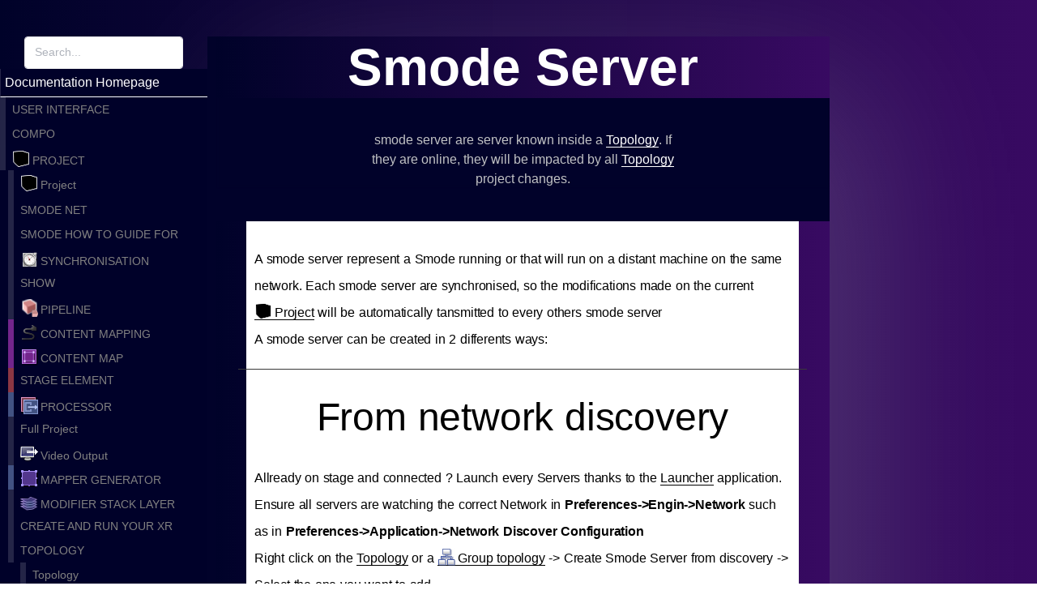

--- FILE ---
content_type: text/html
request_url: https://www.smode.io/doc/ref/project/topology/smode-server.htm
body_size: 34624
content:
<!DOCTYPE html>
<html lang="en">
  <base href="https://www.smode.io/doc/ref/">
  <head>
    
    <title>Smode Server</title>
    
    <!-- META -->
    <meta charset="utf-8">
    <meta http-equiv = "X-UA-Compatible" content = "IE = edge">
    <meta name = "viewport" content = "width=device-width, initial-scale=1.0">
    <meta name = "description" content = "smode server are server known inside a Topology. If they are online, they will be impacted by all Topology project changes.
      
    ">
    <meta name = "author" content = "">
    
    <!-- CSS -->
    <link href = "https://fonts.googleapis.com/css?family=Open+Sans:300italic,400italic,600italic,700italic,800italic,400,300,600,700,800" rel = "stylesheet" type = "text/css">
    <link rel="stylesheet" type="text/css" href="../Resources/web/plugins/bootstrap/css/bootstrap.min.css"/>
    <link rel="stylesheet" type="text/css" href="../Resources/web/plugins/prism/prism.css"/>
    <link rel="stylesheet" type="text/css" href="../Resources/web/plugins/elegant_font/css/style.css"/>
    <link rel="stylesheet" type="text/css" href="../Resources/web/css/styles.css"/>
    <link rel="stylesheet" type="text/css" href="../Resources/web/css/jquery.fancybox.css" media="screen"/>
    
  </head>
  <body class="SmodeServer">
    <div class="page-wrapper">
      <header id="header" class="header SmodeServer">
        <div class="container">
          <a id="DisplayResponsiveMenu">_<br/>=</a>
        </div>
      </header>
      <div class="doc-wrapper">
        <div class="doc-sidebar navigation">
          <div class="top-search-box">
            <form class="form-inline search-form justify-content-center"
              action="https://duckduckgo.com/?kae=t&"
              oninput="q.value = document.getElementById('search').value + ' site:www.smode.io/documentation'">
              <input type="hidden" name="q"/>
              <input type="text" onkeyup="searchMenuFilter()" placeholder="Search..." id="search" name="search" class="form-control search-input">
              <button type="submit" class="btn search-btn" value="Search"><i class="fas fa-search"></i></button>
            </form>
          </div>
          <div id="doc-nav" class="doc-nav">
            <nav id = "doc-menu" class = "nav doc-menu flex-column sticky">
              <a class="docLink" href="https://www.smode.io/documentation/index.htm">Documentation Homepage</a>
<nav class=" GroupDocumentation UserInterface">
  <a class="docLink UserInterface GroupDocumentation" title="User Interface">User Interface</a>
  <a class="docLink UserInterface UserInterface" title="User Interface" href="user-interface.htm">User Interface</a>
  <a class="docLink Workspaces Workspaces" title="Workspaces" href="ui/workspaces.htm">Workspaces</a>
  <a class="docLink WorkspaceSelectorButton WorkspaceSelectorButton" title="Workspace Selector" href="ui/workspace-selector.htm">Workspace Selector</a>
  <a class="docLink Discover the interface Discover the interface" title="Discover the interface" href="ui/discover-the-interface.htm">Discover the interface</a>
  <a class="docLink CreateWorkspace CreateWorkspace" title="Create your own Workspace" href="ui/create-your-own-workspace.htm">Create your own Workspace</a>
  <a class="docLink SearchAndFilter SearchAndFilter" title="Search and filter files and layers" href="ui/search-and-filter-files-and-layers.htm">Search and filter files and layers</a>
  <nav class=" GroupDocumentation WorkspaceComponents">
    <a class="docLink WorkspaceComponents GroupDocumentation" title="Workspace Components">Workspace components</a>
    <a class="docLink WorkspaceComponents WorkspaceComponents" title="Workspace components" href="ui/workspace-components.htm">Workspace components</a>
    <nav class="GroupDocumentation">
      <a class = "docLink GroupDocumentation" title = "Application Component">Application Component</a>
      <a class="docLink MediaDirectoriesWorkspaceComponent MediaDirectoriesWorkspaceComponent" title="Media Directories" href="ui/components/application-component/media-directories.htm"><span style = "background-image:url(icons/Class/MediaDirectoriesWorkspaceComponent.png)"></span>Media Directories</a>
      <a class="docLink FilePreviewWorkspaceComponent FilePreviewWorkspaceComponent" title="File Preview Panel" href="ui/components/application-component/file-preview-panel.htm">File Preview Panel</a>
      <a class="docLink TasksWorkspaceComponent TasksWorkspaceComponent" title="Tasks Panel" href="ui/components/application-component/tasks-panel.htm"><span style = "background-image:url(icons/Class/TasksWorkspaceComponent.png)"></span>Tasks Panel</a>
      <a class="docLink DevicesWorkspaceComponent DevicesWorkspaceComponent" title="Devices Panel" href="ui/components/application-component/devices-panel.htm"><span style = "background-image:url(icons/Class/DevicesWorkspaceComponent.png)"></span>Devices Panel</a>
      <a class="docLink DocumentationWorkspaceComponent DocumentationWorkspaceComponent" title="Documentation Panel" href="ui/components/application-component/documentation-panel.htm">Documentation Panel</a>
    </nav>
    <nav class="GroupDocumentation">
      <a class = "docLink GroupDocumentation" title = "Document Editors">Document Editors</a>
      <a class="docLink ViewportWorkspaceComponent ViewportWorkspaceComponent" title="Viewport" href="ui/components/document-component/viewport.htm"><span style = "background-image:url(icons/Class/ViewportWorkspaceComponent.png)"></span>Viewport</a>
      <a class="docLink ElementTreeWorkspaceComponent ElementTreeWorkspaceComponent" title="Element Tree" href="ui/components/document-component/element-tree.htm"><span style = "background-image:url(icons/Class/ElementTreeWorkspaceComponent.png)"></span>Element Tree</a>
      <a class="docLink ParametersWorkspaceComponent ParametersWorkspaceComponent" title="Parameters Editor" href="ui/components/document-component/parameters-editor.htm"><span style = "background-image:url(icons/Class/ParametersWorkspaceComponent.png)"></span>Parameters Editor</a>
      <a class="docLink PipelineWorkspaceComponent PipelineWorkspaceComponent" title="Pipeline Editor" href="ui/components/document-component/pipeline-editor.htm"><span style = "background-image:url(icons/Class/PipelineWorkspaceComponent.png)"></span>Pipeline Editor</a>
      <a class="docLink HistoryWorkspaceComponent HistoryWorkspaceComponent" title="History Editor" href="ui/components/document-component/history-editor.htm"><span style = "background-image:url(icons/Class/HistoryWorkspaceComponent.png)"></span>History Editor</a>
      <a class="docLink MediaTableWorkspaceComponent MediaTableWorkspaceComponent" title="Media Table" href="ui/components/document-component/media-table.htm"><span style = "background-image:url(icons/Class/MediaTableWorkspaceComponent.png)"></span>Media Table</a>
      <a class="docLink ExposedPropertiesWorkspaceComponent ExposedPropertiesWorkspaceComponent" title="Exposed Properties" href="ui/components/document-component/exposed-properties.htm">Exposed Properties</a>
    </nav>
    <nav class="GroupDocumentation">
      <a class = "docLink GroupDocumentation" title = "Element Editors">Element Editors</a>
      <a class="docLink TimelineWorkspaceComponent TimelineWorkspaceComponent" title="Timeline Editor" href="ui/components/element-component/timeline-editor.htm"><span style = "background-image:url(icons/Class/TimelineWorkspaceComponent.png)"></span>Timeline Editor</a>
      <a class="docLink FunctionWorkspaceComponent FunctionWorkspaceComponent" title="Function Editor" href="ui/components/element-component/function-editor.htm"><span style = "background-image:url(icons/Class/FunctionWorkspaceComponent.png)"></span>Function Editor</a>
      <a class="docLink CueListWorkspaceComponent CueListWorkspaceComponent" title="CueList editor" href="ui/components/element-component/cuelist-editor.htm"><span style = "background-image:url(icons/Class/CueListWorkspaceComponent.png)"></span>CueList editor</a>
      <a class="docLink ParameterBankWorkspaceComponent ParameterBankWorkspaceComponent" title="Parameter Bank editor" href="ui/components/element-component/parameter-bank-editor.htm">Parameter Bank editor</a>
      <a class="docLink FixtureBankWorkspaceComponent FixtureBankWorkspaceComponent" title="Fixture Bank Editor" href="ui/components/element-component/fixture-bank-editor.htm"><span style = "background-image:url(icons/Class/FixtureBankWorkspaceComponent.png)"></span>Fixture Bank Editor</a>
      <a class="docLink ShaderWorkspaceComponent ShaderWorkspaceComponent" title="Shader Editor" href="ui/components/element-component/shader-editor.htm"><span style = "background-image:url(icons/Class/ShaderWorkspaceComponent.png)"></span>Shader Editor</a>
      <a class="docLink ScriptWorkspaceComponent ScriptWorkspaceComponent" title="Python Script Editor" href="ui/components/element-component/python-script-editor.htm"><span style = "background-image:url(icons/Class/ScriptWorkspaceComponent.png)"></span>Python Script Editor</a>
      <a class="docLink ReferencedTreeWorkspaceComponent ReferencedTreeWorkspaceComponent" title="Reference Editor" href="ui/components/element-component/reference-editor.htm"><span style = "background-image:url(icons/Class/ReferencedTreeWorkspaceComponent.png)"></span>Reference Editor</a>
      <a class="docLink CameraAnalyzerWorkspaceComponent CameraAnalyzerWorkspaceComponent" title="XR Calibrator Editor" href="ui/components/element-component/xr-calibrator-editor.htm"><span style = "background-image:url(icons/Class/CameraAnalyzerWorkspaceComponent.png)"></span>XR Calibrator Editor</a>
    </nav>
    <nav class="GroupDocumentation">
      <a class = "docLink GroupDocumentation" title = "Advanced Workspace Components">Advanced Workspace Components</a>
      <a class="docLink GPUMemoryWorkspaceComponent GPUMemoryWorkspaceComponent" title="GPU Memory Meter" href="ui/components/advanced-component/gpu-memory-meter.htm"><span style = "background-image:url(icons/Class/GPUMemoryWorkspaceComponent.png)"></span>GPU Memory Meter</a>
      <a class="docLink IssuesWorkspaceComponent IssuesWorkspaceComponent" title="Issues Panel" href="ui/components/advanced-component/issues-panel.htm"><span style = "background-image:url(icons/Class/IssuesWorkspaceComponent.png)"></span>Issues Panel</a>
      <a class="docLink FrameRateWorkspaceComponent FrameRateWorkspaceComponent" title="GPU Frame Rate" href="ui/components/advanced-component/gpu-frame-rate.htm"><span style = "background-image:url(icons/Class/FrameRateWorkspaceComponent.png)"></span>GPU Frame Rate</a>
      <a class="docLink EngineWorkspaceComponent EngineWorkspaceComponent" title="General Engine settings" href="ui/components/advanced-component/general-engine-settings.htm"><span style = "background-image:url(icons/Class/EngineWorkspaceComponent.png)"></span>General Engine settings</a>
      <a class="docLink PresetEditorWorkspaceComponent PresetEditorWorkspaceComponent" title="Preset Editor" href="ui/components/advanced-component/preset-editor.htm"><span style = "background-image:url(icons/Class/PresetEditorWorkspaceComponent.png)"></span>Preset Editor</a>
    </nav>
    <nav class="GroupDocumentation">
      <a class = "docLink GroupDocumentation" title = "Workspace Leaf Toolbar">Workspace Leaf Toolbar</a>
      <a class="docLink WorkspaceComponentSelector WorkspaceComponentSelector" title="Component Selector" href="ui/components/leaf-toolbar/component-selector.htm">Component Selector</a>
      <a class="docLink TimelineCueWeakPointerDefaultWidget TimelineCueWeakPointerDefaultWidget" title="Timeline selector" href="ui/components/leaf-toolbar/timeline-selector.htm">Timeline selector</a>
      <a class="docLink SceneViewportSelectorDefaultWidget SceneViewportSelectorDefaultWidget" title="Viewport selector" href="ui/components/leaf-toolbar/viewport-selector.htm">Viewport selector</a>
      <a class="docLink ElementTreeComboBoxWeakPointerWidget ElementTreeComboBoxWeakPointerWidget" title="Element tree selector" href="ui/components/leaf-toolbar/element-tree-selector.htm">Element tree selector</a>
      <a class="docLink PythonScriptToolWeakPointerDefaultWidget PythonScriptToolWeakPointerDefaultWidget" title="Python script selector" href="ui/components/leaf-toolbar/python-script-selector.htm">Python script selector</a>
      <a class="docLink FixtureBankWeakPointerDefaultWidget FixtureBankWeakPointerDefaultWidget" title="Fixture bank selector" href="ui/components/leaf-toolbar/fixture-bank-selector.htm">Fixture bank selector</a>
      <a class="docLink ParameterBankWeakPointerDefaultWidget ParameterBankWeakPointerDefaultWidget" title="Parameter Bank selector" href="ui/components/leaf-toolbar/parameter-bank-selector.htm">Parameter Bank selector</a>
      <a class="docLink CueListWeakPointerDefaultWidget CueListWeakPointerDefaultWidget" title="CueList selector" href="ui/components/leaf-toolbar/cuelist-selector.htm">CueList selector</a>
      <a class="docLink StageRenderingOptionsToolbarWidget StageRenderingOptionsToolbarWidget" title="Stage rendering options" href="ui/components/leaf-toolbar/stage-rendering-options.htm">Stage rendering options</a>
      <a class="docLink TextureGeneratorViewportSelectorDefaultWidget TextureGeneratorViewportSelectorDefaultWidget" title="2D-3D view" href="ui/components/leaf-toolbar/2d-3d-view.htm">2D-3D view</a>
      <a class="docLink ViewportCameraSelector ViewportCameraSelector" title="Viewport Camera Selector" href="ui/components/leaf-toolbar/viewport-camera-selector.htm">Viewport Camera Selector</a>
      <a class="docLink WorkspaceWidgetMenu WorkspaceWidgetMenu" title="Workspace menu" href="ui/components/leaf-toolbar/workspace-menu.htm">Workspace menu</a>
    </nav>
    <nav class=" GroupDocumentation Preferences">
      <a class="docLink Preferences GroupDocumentation" title="Preferences">Preferences</a>
      <a class="docLink Preferences Preferences" title="Preferences" href="ui/components/preferences.htm">Preferences</a>
      <a class="docLink EnginePreferences EnginePreferences" title="Engine Preferences" href="ui/components/preferences/engine-preferences.htm">Engine Preferences</a>
      <a class="docLink Medias directories Medias directories" title="Medias directories" href="ui/components/preferences/medias-directories.htm">Medias directories</a>
      <a class="docLink System System" title="System" href="ui/components/preferences/system.htm">System</a>
      <a class="docLink Keys Keys" title="Keyboard Shortcuts" href="ui/components/preferences/keyboard-shortcuts.htm">Keyboard Shortcuts</a>
      <a class="docLink Application Application" title="Application" href="ui/components/preferences/application.htm">Application</a>
      <a class="docLink License License" title="License" href="ui/components/preferences/license.htm"><span style = "background-image:url(icons/Class/License.png)"></span>License</a>
      <a class="docLink About About" title="About" href="ui/components/preferences/about.htm">About</a>
      <a class="docLink HttpServerConfiguration HttpServerConfiguration" title="Http Server" href="ui/components/preferences/http-server.htm"><span style = "background-image:url(icons/Class/HttpServerConfiguration.png)"></span>Http Server</a>
    </nav>
  </nav><a class="docLink SmodeNetworkMenu SmodeNetworkMenu" title="NETWORK" href="ui/network.htm">NETWORK</a>
  <a class="docLink CanvasUnitRotaryButtonWidget CanvasUnitRotaryButtonWidget" title="Unit Selector" href="ui/unit-selector.htm">Unit Selector</a>
  <a class="docLink SmodeGlobalLockTrigger SmodeGlobalLockTrigger" title="User Interface Lock" href="ui/user-interface-lock.htm">User Interface Lock</a>
  <a class="docLink PowerSaveApplicationCommand PowerSaveApplicationCommand" title="Power Save Mode" href="ui/power-save-mode.htm">Power Save Mode</a>
  <a class="docLink ProfileApplicationCommand ProfileApplicationCommand" title="Profiling" href="ui/profiling.htm">Profiling</a>
  <a class="docLink OnAirApplicationCommand OnAirApplicationCommand" title="ON-AIR" href="ui/on-air.htm">ON-AIR</a>
  <a class="docLink EnableOutputApplicationCommand EnableOutputApplicationCommand" title="Enable Output" href="ui/enable-output.htm">Enable Output</a>
  <a class="docLink FreezeOutputApplicationCommand FreezeOutputApplicationCommand" title="Freeze Output" href="ui/freeze-output.htm">Freeze Output</a>
  <a class="docLink FpsMeterWidget FpsMeterWidget" title="FPS Meter" href="ui/fps-meter.htm">FPS Meter</a>
  <a class="docLink FilterSessionWidget FilterSessionWidget" title="Filter session" href="ui/filter-session.htm">Filter session</a>
</nav>
<nav class=" GroupDocumentation CompoReference">
  <a class="docLink CompoReference GroupDocumentation" title="Compo">Compo</a>
  <a class="docLink CompoReference CompoReference" title="Compo" href="compo.htm">Compo</a>
  <nav class=" GroupDocumentation TextureLayer">
    <a class="docLink TextureLayer GroupDocumentation" title="2D"><span style = "background-image:url(icons/Class/TextureLayer.png)"></span>2D Layer</a>
    <a class="docLink TextureLayer TextureLayer" title="2D Layer" href="compo/2d-layer.htm"><span style = "background-image:url(icons/Class/TextureLayer.png)"></span>2D Layer</a>
    <nav class=" GroupDocumentation TextureGenerator">
      <a class="docLink TextureGenerator GroupDocumentation" title="Generators"><span style = "background-image:url(icons/Class/TextureGenerator.png)"></span>2D Generator</a>
      <a class="docLink TextureGenerator TextureGenerator" title="2D Generator" href="compo/2d/2d-generator.htm"><span style = "background-image:url(icons/Class/TextureGenerator.png)"></span>2D Generator</a>
      <a class="docLink TextureGenerator TextureGenerator" title="Image Layer" href="compo/2d/generator/image-layer.htm"><span style = "background-image:url(icons/Class/ImageFileTextureGenerator.png)"><img src="icons/Overlay/ImageFileTextureGenerator.png"/></span>Image Layer</a>
      <a class="docLink TextureGenerator TextureGenerator" title="Exr Image Layer" href="compo/2d/generator/exr-image-layer.htm"><span style = "background-image:url(icons/Class/ExrFileTextureGenerator.png)"><img src="icons/Overlay/ExrFileTextureGenerator.png"/></span>Exr Image Layer</a>
      <a class="docLink TextureGenerator TextureGenerator" title="Video File" href="compo/2d/generator/video-file.htm"><span style = "background-image:url(icons/Class/VideoFileTextureGenerator.png)"><img src="icons/Overlay/VideoFileTextureGenerator.png"/></span>Video File</a>
      <a class="docLink AVStreamer AVStreamer" title="AVStreamer" href="compo/2d/generator/avstreamer.htm"><span style = "background-image:url(icons/Class/AVStreamer.png)"></span>AVStreamer</a>
      <a class="docLink TextureGenerator TextureGenerator" title="Cube Map File" href="compo/2d/generator/cube-map-file.htm"><span style = "background-image:url(icons/Class/CubeMapFileTextureGenerator.png)"></span>Cube Map File</a>
      <a class="docLink TextureGenerator TextureGenerator" title="Reference" href="compo/2d/generator/reference.htm"><span style = "background-image:url(icons/Class/ReferenceTextureGenerator.png)"><img src="icons/Overlay/ReferenceTextureGenerator.png"/></span>Reference</a>
      <a class="docLink TextureGenerator TextureGenerator" title="Gradient" href="compo/2d/generator/gradient.htm"><span style = "background-image:url(icons/Class/GradientTextureGenerator.png)"><img src="icons/Overlay/GradientTextureGenerator.png"/></span>Gradient</a>
      <a class="docLink TextureGenerator TextureGenerator" title="Linear Gradient" href="compo/2d/generator/linear-gradient.htm"><span style = "background-image:url(icons/Class/LinearGradientTextureGenerator.png)"><img src="icons/Overlay/LinearGradientTextureGenerator.png"/></span>Linear Gradient</a>
      <a class="docLink TextureGenerator TextureGenerator" title="Radial Gradient" href="compo/2d/generator/radial-gradient.htm"><span style = "background-image:url(icons/Class/RadialGradientTextureGenerator.png)"><img src="icons/Overlay/RadialGradientTextureGenerator.png"/></span>Radial Gradient</a>
      <a class="docLink TextureGenerator TextureGenerator" title="N-Points Gradient" href="compo/2d/generator/n-points-gradient.htm"><span style = "background-image:url(icons/Class/MultiPointGradientTextureGenerator.png)"><img src="icons/Overlay/MultiPointGradientTextureGenerator.png"/></span>N-Points Gradient</a>
      <a class="docLink TextureGenerator TextureGenerator" title="Noise layer" href="compo/2d/generator/noise-layer.htm"><span style = "background-image:url(icons/Class/NoiseTextureGenerator.png)"><img src="icons/Overlay/NoiseTextureGenerator.png"/></span>Noise layer</a>
      <a class="docLink TextureGenerator TextureGenerator" title="White Noise layer" href="compo/2d/generator/white-noise-layer.htm"><span style = "background-image:url(icons/Class/WhiteNoiseTextureGenerator.png)"><img src="icons/Overlay/WhiteNoiseTextureGenerator.png"/></span>White Noise layer</a>
      <a class="docLink TextureGenerator TextureGenerator" title="Uniform" href="compo/2d/generator/uniform.htm"><span style = "background-image:url(icons/Class/UniformTextureGenerator.png)"><img src="icons/Overlay/UniformTextureGenerator.png"/></span>Uniform</a>
      <a class="docLink TextureGenerator TextureGenerator" title="Checker Board" href="compo/2d/generator/checker-board.htm"><span style = "background-image:url(icons/Class/CheckerBoardTextureGenerator.png)"><img src="icons/Overlay/CheckerBoardTextureGenerator.png"/></span>Checker Board</a>
      <a class="docLink TextureGenerator TextureGenerator" title="Brick" href="compo/2d/generator/brick.htm"><span style = "background-image:url(icons/Class/BrickTextureGenerator.png)"><img src="icons/Overlay/BrickTextureGenerator.png"/></span>Brick</a>
      <a class="docLink TextureGenerator TextureGenerator" title="Mandelbrot Fractals" href="compo/2d/generator/mandelbrot-fractals.htm"><span style = "background-image:url(icons/Class/MandelbrotFractalsTextureGenerator.png)"><img src="icons/Overlay/MandelbrotFractalsTextureGenerator.png"/></span>Mandelbrot Fractals</a>
      <a class="docLink TextureGenerator TextureGenerator" title="Dots" href="compo/2d/generator/dots.htm"><span style = "background-image:url(icons/Class/DotsTextureGenerator.png)"><img src="icons/Overlay/DotsTextureGenerator.png"/></span>Dots</a>
      <a class="docLink TextureGenerator TextureGenerator" title="Shader Generator" href="compo/2d/generator/shader-generator.htm"><span style = "background-image:url(icons/Class/ShaderTextureGenerator.png)"><img src="icons/Overlay/ShaderTextureGenerator.png"/></span>Shader Generator</a>
      <a class="docLink TextureGenerator TextureGenerator" title="Video Scope" href="compo/2d/generator/video-scope.htm"><span style = "background-image:url(icons/Class/VideoScopeTextureGenerator.png)"><img src="icons/Overlay/VideoScopeTextureGenerator.png"/></span>Video Scope</a>
      <a class="docLink TextureGenerator TextureGenerator" title="Function Curve" href="compo/2d/generator/function-curve.htm"><span style = "background-image:url(icons/Class/FunctionCurveTextureGenerator.png)"><img src="icons/Overlay/FunctionCurveTextureGenerator.png"/></span>Function Curve</a>
      <a class="docLink TextureGenerator TextureGenerator" title="Radial Function" href="compo/2d/generator/radial-function.htm"><span style = "background-image:url(icons/Class/RadialFunctionTextureGenerator.png)"><img src="icons/Overlay/RadialFunctionTextureGenerator.png"/></span>Radial Function</a>
      <a class="docLink TextureGenerator TextureGenerator" title="Lens Flare" href="compo/2d/generator/lens-flare.htm"><span style = "background-image:url(icons/Class/LensFlareTextureGenerator.png)"><img src="icons/Overlay/LensFlareTextureGenerator.png"/></span>Lens Flare</a>
      <a class="docLink TextureGenerator TextureGenerator" title="2D Text" href="compo/2d/generator/2d-text.htm"><span style = "background-image:url(icons/Class/TextTextureGenerator.png)"><img src="icons/Overlay/TextTextureGenerator.png"/></span>2D Text</a>
      <a class="docLink TextureGenerator TextureGenerator" title="Glitch" href="compo/2d/generator/glitch.htm"><span style = "background-image:url(icons/Class/GlitchTextureGenerator.png)"><img src="icons/Overlay/GlitchTextureGenerator.png"/></span>Glitch</a>
      <a class="docLink TextureGenerator TextureGenerator" title="Test Pattern" href="compo/2d/generator/test-pattern.htm"><span style = "background-image:url(icons/Class/TestPatternTextureGenerator.png)"><img src="icons/Overlay/TestPatternTextureGenerator.png"/></span>Test Pattern</a>
      <a class="docLink TextureGenerator TextureGenerator" title="April Tag" href="compo/2d/generator/april-tag.htm"><span style = "background-image:url(icons/Class/AprilTagTextureGenerator.png)"><img src="icons/Overlay/AprilTagTextureGenerator.png"/></span>April Tag</a>
      <a class="docLink TextureGenerator TextureGenerator" title="April Tag Grid" href="compo/2d/generator/april-tag-grid.htm"><span style = "background-image:url(icons/Class/AprilTagGridTextureGenerator.png)"><img src="icons/Overlay/AprilTagGridTextureGenerator.png"/></span>April Tag Grid</a>
      <a class="docLink TextureGenerator TextureGenerator" title="Visualize Smart Lut" href="compo/2d/generator/visualize-smart-lut.htm"><span style = "background-image:url(icons/Class/VisualizeSmartLutTextureGenerator.png)"><img src="icons/Overlay/VisualizeSmartLutTextureGenerator.png"/></span>Visualize Smart Lut</a>
      <a class="docLink TextureGenerator TextureGenerator" title="Video Input" href="compo/2d/generator/video-input.htm"><span style = "background-image:url(icons/Class/VideoInputTextureGenerator.png)"><img src="icons/Overlay/VideoInputTextureGenerator.png"/></span>Video Input</a>
      <a class="docLink TextureGenerator TextureGenerator" title="Parent Input layer" href="compo/2d/generator/parent-input-layer.htm"><span style = "background-image:url(icons/Class/ParentInputTextureGenerator.png)"><img src="icons/Overlay/ParentInputTextureGenerator.png"/></span>Parent Input layer</a>
      <a class="docLink Compo Compo" title="Compo" href="compo/2d/generator/compo.htm"><span style = "background-image:url(icons/Overlay/Compo.png)"></span>Compo</a>
    </nav>
    <nav class=" GroupDocumentation TextureModifier">
      <a class="docLink TextureModifier GroupDocumentation" title="Modifiers"><span style = "background-image:url(icons/Class/TextureModifier.png)"></span>2D Modifier</a>
      <a class="docLink TextureModifier TextureModifier" title="2D Modifier" href="compo/2d/2d-modifier.htm"><span style = "background-image:url(icons/Class/TextureModifier.png)"></span>2D Modifier</a>
      <nav class=" GroupDocumentation Color Modifiers">
        <a class="docLink Color Modifiers GroupDocumentation" title="Color Modifiers">Color Modifiers</a>
        <a class="docLink Color Modifiers Color Modifiers" title="Color Modifiers" href="compo/2d/modifier/color-modifiers.htm">Color Modifiers</a>
        <a class="docLink TextureModifier TextureModifier" title="Temperature" href="compo/2d/modifier/color/temperature.htm"><span style = "background-image:url(icons/Class/TemperatureTextureModifier.png)"><img src="icons/Overlay/TemperatureTextureModifier.png"/></span>Temperature</a>
        <a class="docLink TextureModifier TextureModifier" title="Vibrance" href="compo/2d/modifier/color/vibrance.htm"><span style = "background-image:url(icons/Class/VibranceTextureModifier.png)"><img src="icons/Overlay/VibranceTextureModifier.png"/></span>Vibrance</a>
        <a class="docLink TextureModifier TextureModifier" title="Color Balance" href="compo/2d/modifier/color/color-balance.htm"><span style = "background-image:url(icons/Class/ColorBalanceTextureModifier.png)"><img src="icons/Overlay/ColorBalanceTextureModifier.png"/></span>Color Balance</a>
        <a class="docLink TextureModifier TextureModifier" title="Exposure" href="compo/2d/modifier/color/exposure.htm"><span style = "background-image:url(icons/Class/ExposureTextureModifier.png)"><img src="icons/Overlay/ExposureTextureModifier.png"/></span>Exposure</a>
        <a class="docLink TextureModifier TextureModifier" title="Grayscale" href="compo/2d/modifier/color/grayscale.htm"><span style = "background-image:url(icons/Class/GrayscaleTextureModifier.png)"><img src="icons/Overlay/GrayscaleTextureModifier.png"/></span>Grayscale</a>
        <a class="docLink TextureModifier TextureModifier" title="Invert" href="compo/2d/modifier/color/invert.htm"><span style = "background-image:url(icons/Class/InvertTextureModifier.png)"><img src="icons/Overlay/InvertTextureModifier.png"/></span>Invert</a>
        <a class="docLink TextureModifier TextureModifier" title="Tritone" href="compo/2d/modifier/color/tritone.htm"><span style = "background-image:url(icons/Class/TritoneTextureModifier.png)"><img src="icons/Overlay/TritoneTextureModifier.png"/></span>Tritone</a>
        <a class="docLink TextureModifier TextureModifier" title="Red Green Blue" href="compo/2d/modifier/color/red-green-blue.htm"><span style = "background-image:url(icons/Class/RedGreenBlueTextureModifier.png)"><img src="icons/Overlay/RedGreenBlueTextureModifier.png"/></span>Red Green Blue</a>
        <a class="docLink TextureModifier TextureModifier" title="Brightness Contrast Gamma" href="compo/2d/modifier/color/brightness-contrast-gamma.htm"><span style = "background-image:url(icons/Class/BrightnessContrastGammaTextureModifier.png)"><img src="icons/Overlay/BrightnessContrastGammaTextureModifier.png"/></span>Brightness Contrast Gamma</a>
        <a class="docLink TextureModifier TextureModifier" title="Hue Saturation Luminance" href="compo/2d/modifier/color/hue-saturation-luminance.htm"><span style = "background-image:url(icons/Class/HueSaturationLuminanceTextureModifier.png)"><img src="icons/Overlay/HueSaturationLuminanceTextureModifier.png"/></span>Hue Saturation Luminance</a>
        <a class="docLink TextureModifier TextureModifier" title="Color Function" href="compo/2d/modifier/color/color-function.htm"><span style = "background-image:url(icons/Class/ColorFunctionTextureModifier.png)"><img src="icons/Overlay/ColorFunctionTextureModifier.png"/></span>Color Function</a>
        <a class="docLink TextureModifier TextureModifier" title="Colorize" href="compo/2d/modifier/color/colorize.htm"><span style = "background-image:url(icons/Class/ColorizeTextureModifier.png)"><img src="icons/Overlay/ColorizeTextureModifier.png"/></span>Colorize</a>
        <a class="docLink TextureModifier TextureModifier" title="Color Lookup Table" href="compo/2d/modifier/color/color-lookup-table.htm"><span style = "background-image:url(icons/Class/ColorLutFileTextureModifier.png)"><img src="icons/Overlay/ColorLutFileTextureModifier.png"/></span>Color Lookup Table</a>
        <a class="docLink TextureModifier TextureModifier" title="Smart Lut" href="compo/2d/modifier/color/smart-lut.htm"><span style = "background-image:url(icons/Class/SmartLutTextureModifier.png)"><img src="icons/Overlay/SmartLutTextureModifier.png"/></span>Smart Lut</a>
        <a class="docLink TextureModifier TextureModifier" title="OCIO" href="compo/2d/modifier/color/ocio.htm"><span style = "background-image:url(icons/Class/OcioTextureModifier.png)"><img src="icons/Overlay/OcioTextureModifier.png"/></span>OCIO</a>
      </nav>
      <nav class=" GroupDocumentation Distort2dModifiers">
        <a class="docLink Distort2dModifiers GroupDocumentation" title="2D Distort Modifiers">Distort Modifiers</a>
        <a class="docLink Distort2dModifiers Distort2dModifiers" title="Distort Modifiers" href="compo/2d/modifier/distort-modifiers.htm">Distort Modifiers</a>
        <a class="docLink TextureModifier TextureModifier" title="Flip" href="compo/2d/modifier/distort/flip.htm"><span style = "background-image:url(icons/Class/FlipTextureModifier.png)"><img src="icons/Overlay/FlipTextureModifier.png"/></span>Flip</a>
        <a class="docLink TextureModifier TextureModifier" title="Kaleidoscope" href="compo/2d/modifier/distort/kaleidoscope.htm"><span style = "background-image:url(icons/Class/KaleidoscopeTextureModifier.png)"><img src="icons/Overlay/KaleidoscopeTextureModifier.png"/></span>Kaleidoscope</a>
        <a class="docLink TextureModifier TextureModifier" title="2D Transform" href="compo/2d/modifier/distort/2d-transform.htm"><span style = "background-image:url(icons/Class/Transform2dTextureModifier.png)"><img src="icons/Overlay/Transform2dTextureModifier.png"/></span>2D Transform</a>
        <a class="docLink TextureModifier TextureModifier" title="Displace" href="compo/2d/modifier/distort/displace.htm"><span style = "background-image:url(icons/Class/DisplaceTextureModifier.png)"><img src="icons/Overlay/DisplaceTextureModifier.png"/></span>Displace</a>
        <a class="docLink TextureModifier TextureModifier" title="Polar Coordinates" href="compo/2d/modifier/distort/polar-coordinates.htm"><span style = "background-image:url(icons/Class/PolarCoordinatesTextureModifier.png)"><img src="icons/Overlay/PolarCoordinatesTextureModifier.png"/></span>Polar Coordinates</a>
        <a class="docLink TextureModifier TextureModifier" title="Droste" href="compo/2d/modifier/distort/droste.htm"><span style = "background-image:url(icons/Class/DrosteTextureModifier.png)"><img src="icons/Overlay/DrosteTextureModifier.png"/></span>Droste</a>
        <a class="docLink TextureModifier TextureModifier" title="Swirl" href="compo/2d/modifier/distort/swirl.htm"><span style = "background-image:url(icons/Class/SwirlTextureModifier.png)"><img src="icons/Overlay/SwirlTextureModifier.png"/></span>Swirl</a>
        <a class="docLink TextureModifier TextureModifier" title="Warp" href="compo/2d/modifier/distort/warp.htm"><span style = "background-image:url(icons/Class/WarpTextureModifier.png)"><img src="icons/Overlay/WarpTextureModifier.png"/></span>Warp</a>
        <a class="docLink TextureModifier TextureModifier" title="Radial Distortion" href="compo/2d/modifier/distort/radial-distortion.htm"><span style = "background-image:url(icons/Class/RadialDistortionTextureModifier.png)"></span>Radial Distortion</a>
      </nav>
      <nav class=" GroupDocumentation Stylize modifiers">
        <a class="docLink Stylize modifiers GroupDocumentation" title="Stylize modifiers">Stylize modifiers</a>
        <a class="docLink Stylize modifiers Stylize modifiers" title="Stylize modifiers" href="compo/2d/modifier/stylize-modifiers.htm">Stylize modifiers</a>
        <a class="docLink TextureModifier TextureModifier" title="Ambient Occlusion" href="compo/2d/modifier/stylize/ambient-occlusion.htm"><span style = "background-image:url(icons/Class/AmbientOcclusionTextureModifier.png)"><img src="icons/Overlay/AmbientOcclusionTextureModifier.png"/></span>Ambient Occlusion</a>
        <a class="docLink TextureModifier TextureModifier" title="Chromatic Aberration" href="compo/2d/modifier/stylize/chromatic-aberration.htm"><span style = "background-image:url(icons/Class/ChromaticAberrationTextureModifier.png)"><img src="icons/Overlay/ChromaticAberrationTextureModifier.png"/></span>Chromatic Aberration</a>
        <a class="docLink TextureModifier TextureModifier" title="RGB Separate" href="compo/2d/modifier/stylize/rgb-separate.htm"><span style = "background-image:url(icons/Class/RGBSeparateTextureModifier.png)"><img src="icons/Overlay/RGBSeparateTextureModifier.png"/></span>RGB Separate</a>
        <a class="docLink TextureModifier TextureModifier" title="Sparkles" href="compo/2d/modifier/stylize/sparkles.htm"><span style = "background-image:url(icons/Class/SparklesTextureModifier.png)"><img src="icons/Overlay/SparklesTextureModifier.png"/></span>Sparkles</a>
        <a class="docLink TextureModifier TextureModifier" title="Pixelate" href="compo/2d/modifier/stylize/pixelate.htm"><span style = "background-image:url(icons/Class/PixelateTextureModifier.png)"><img src="icons/Overlay/PixelateTextureModifier.png"/></span>Pixelate</a>
        <a class="docLink TextureModifier TextureModifier" title="Sharpen" href="compo/2d/modifier/stylize/sharpen.htm"><span style = "background-image:url(icons/Class/SharpenTextureModifier.png)"><img src="icons/Overlay/SharpenTextureModifier.png"/></span>Sharpen</a>
        <a class="docLink TextureModifier TextureModifier" title="Emboss" href="compo/2d/modifier/stylize/emboss.htm"><span style = "background-image:url(icons/Class/EmbossTextureModifier.png)"><img src="icons/Overlay/EmbossTextureModifier.png"/></span>Emboss</a>
        <a class="docLink TextureModifier TextureModifier" title="Sobel" href="compo/2d/modifier/stylize/sobel.htm"><span style = "background-image:url(icons/Class/SobelTextureModifier.png)"><img src="icons/Overlay/SobelTextureModifier.png"/></span>Sobel</a>
        <a class="docLink TextureModifier TextureModifier" title="Tiles" href="compo/2d/modifier/stylize/tiles.htm"><span style = "background-image:url(icons/Class/TilesTextureModifier.png)"><img src="icons/Overlay/TilesTextureModifier.png"/></span>Tiles</a>
      </nav>
      <nav class=" GroupDocumentation Blur Modifiers">
        <a class="docLink Blur Modifiers GroupDocumentation" title="Blur modifiers">Blur Modifiers</a>
        <a class="docLink Blur Modifiers Blur Modifiers" title="Blur Modifiers" href="compo/2d/modifier/blur-modifiers.htm">Blur Modifiers</a>
        <a class="docLink TextureModifier TextureModifier" title="Blur" href="compo/2d/modifier/blur/blur.htm"><span style = "background-image:url(icons/Class/BlurV8TextureModifier.png)"><img src="icons/Overlay/BlurV8TextureModifier.png"/></span>Blur</a>
        <a class="docLink TextureModifier TextureModifier" title="Depth of Field" href="compo/2d/modifier/blur/depth-of-field.htm"><span style = "background-image:url(icons/Class/DepthOfFieldV8TextureModifier.png)"><img src="icons/Overlay/DepthOfFieldV8TextureModifier.png"/></span>Depth of Field</a>
        <a class="docLink TextureModifier TextureModifier" title="Feedback" href="compo/2d/modifier/blur/feedback.htm"><span style = "background-image:url(icons/Class/FeedbackTextureModifier.png)"><img src="icons/Overlay/FeedbackTextureModifier.png"/></span>Feedback</a>
        <a class="docLink TextureModifier TextureModifier" title="Depth of Field (Legacy)" href="compo/2d/modifier/blur/depth-of-field-(legacy).htm"><span style = "background-image:url(icons/Class/DepthOfFieldTextureModifier.png)"><img src="icons/Overlay/DepthOfFieldTextureModifier.png"/></span>Depth of Field (Legacy)</a>
        <a class="docLink TextureModifier TextureModifier" title="Anti Aliasing" href="compo/2d/modifier/blur/anti-aliasing.htm"><span style = "background-image:url(icons/Class/AntiAliasingTextureModifier.png)"><img src="icons/Overlay/AntiAliasingTextureModifier.png"/></span>Anti Aliasing</a>
        <a class="docLink TextureModifier TextureModifier" title="Legacy Blur" href="compo/2d/modifier/blur/legacy-blur.htm"><span style = "background-image:url(icons/Class/BlurTextureModifier.png)"><img src="icons/Overlay/BlurTextureModifier.png"/></span>Legacy Blur</a>
        <a class="docLink TextureModifier TextureModifier" title="Denoise" href="compo/2d/modifier/blur/denoise.htm"><span style = "background-image:url(icons/Class/DenoiseTextureModifier.png)"><img src="icons/Overlay/DenoiseTextureModifier.png"/></span>Denoise</a>
      </nav>
      <nav class=" GroupDocumentation Utility2dModifiers">
        <a class="docLink Utility2dModifiers GroupDocumentation" title="2D Utility Modifiers">Utility Modifiers</a>
        <a class="docLink Utility2dModifiers Utility2dModifiers" title="Utility Modifiers" href="compo/2d/modifier/utility-modifiers.htm">Utility Modifiers</a>
        <a class="docLink TextureModifier TextureModifier" title="Mask" href="compo/2d/modifier/utility/mask.htm"><span style = "background-image:url(icons/Class/MaskTextureModifier.png)"><img src="icons/Overlay/MaskTextureModifier.png"/></span>Mask</a>
        <a class="docLink TextureModifier TextureModifier" title="Discard Alpha" href="compo/2d/modifier/utility/discard-alpha.htm"><span style = "background-image:url(icons/Class/DiscardAlphaTextureModifier.png)"><img src="icons/Overlay/DiscardAlphaTextureModifier.png"/></span>Discard Alpha</a>
        <a class="docLink TextureModifier TextureModifier" title="Alpha Choker" href="compo/2d/modifier/utility/alpha-choker.htm"><span style = "background-image:url(icons/Class/AlphaChokerTextureModifier.png)"><img src="icons/Overlay/AlphaChokerTextureModifier.png"/></span>Alpha Choker</a>
        <a class="docLink TextureModifier TextureModifier" title="Freeze" href="compo/2d/modifier/utility/freeze.htm"><span style = "background-image:url(icons/Class/FreezeTextureModifier.png)"><img src="icons/Overlay/FreezeTextureModifier.png"/></span>Freeze</a>
        <a class="docLink TextureModifier TextureModifier" title="Rasterize" href="compo/2d/modifier/utility/rasterize.htm"><span style = "background-image:url(icons/Class/RasterizeTextureModifier.png)"></span>Rasterize</a>
        <a class="docLink TextureModifier TextureModifier" title="Upscale" href="compo/2d/modifier/utility/upscale.htm"><span style = "background-image:url(icons/Class/UpscaleTextureModifier.png)"><img src="icons/Overlay/UpscaleTextureModifier.png"/></span>Upscale</a>
        <a class="docLink TextureModifier TextureModifier" title="Overlay" href="compo/2d/modifier/utility/overlay.htm"><span style = "background-image:url(icons/Class/OverlayTextureModifier.png)"><img src="icons/Overlay/OverlayTextureModifier.png"/></span>Overlay</a>
        <a class="docLink TextureModifier TextureModifier" title="Compo Based" href="compo/2d/modifier/utility/compo-based.htm"><span style = "background-image:url(icons/Class/CompoBasedTextureModifier.png)"><img src="icons/Overlay/CompoBasedTextureModifier.png"/></span>Compo Based</a>
        <a class="docLink TextureModifier TextureModifier" title="Depth To Normal" href="compo/2d/modifier/utility/depth-to-normal.htm"><span style = "background-image:url(icons/Class/DepthToNormalTextureModifier.png)"><img src="icons/Overlay/DepthToNormalTextureModifier.png"/></span>Depth To Normal</a>
        <a class="docLink TextureModifier TextureModifier" title="Color Space Converter" href="compo/2d/modifier/utility/color-space-converter.htm"><span style = "background-image:url(icons/Class/ColorSpaceConverterTextureModifier.png)"><img src="icons/Overlay/ColorSpaceConverterTextureModifier.png"/></span>Color Space Converter</a>
        <a class="docLink TextureModifier TextureModifier" title="Frame Delay" href="compo/2d/modifier/utility/frame-delay.htm"><span style = "background-image:url(icons/Class/FrameDelayTextureModifier.png)"><img src="icons/Overlay/FrameDelayTextureModifier.png"/></span>Frame Delay</a>
        <a class="docLink TextureModifier TextureModifier" title="Optical Flow" href="compo/2d/modifier/utility/optical-flow.htm"><span style = "background-image:url(icons/Class/OpticalFlowTextureModifier.png)"><img src="icons/Overlay/OpticalFlowTextureModifier.png"/></span>Optical Flow</a>
        <a class="docLink TextureModifier TextureModifier" title="April Tag detector modifier" href="compo/2d/modifier/utility/april-tag-detector-modifier.htm"><span style = "background-image:url(icons/Class/AprilTagTextureModifier.png)"><img src="icons/Overlay/AprilTagTextureModifier.png"/></span>April Tag detector modifier</a>
        <a class="docLink AprilTagDetection AprilTagDetection" title="April Tag Detection" href="compo/2d/modifier/utility/april-tag-detection.htm"><span style = "background-image:url(icons/Overlay/AprilTagDetection.png)"></span>April Tag Detection</a>
        <a class="docLink TextureModifier TextureModifier" title="Matte" href="compo/2d/modifier/utility/matte.htm"><span style = "background-image:url(icons/Class/MatteTextureModifier.png)"><img src="icons/Overlay/MatteTextureModifier.png"/></span>Matte</a>
      </nav>
    </nav>
    <nav class=" GroupDocumentation TextureMask">
      <a class="docLink TextureMask GroupDocumentation" title="Masks"><span style = "background-image:url(icons/Class/TextureMask.png)"></span>2D TextureMask</a>
      <a class="docLink TextureMask TextureMask" title="2D TextureMask" href="compo/2d/2d-texturemask.htm"><span style = "background-image:url(icons/Class/TextureMask.png)"></span>2D TextureMask</a>
      <a class="docLink PlacementTextureMask PlacementTextureMask" title="Placement mask" href="compo/2d/mask/placement-mask.htm"><span style = "background-image:url(icons/Overlay/PlacementTextureMask.png)"></span>Placement mask</a>
      <a class="docLink LinearTextureMask LinearTextureMask" title="Linear mask" href="compo/2d/mask/linear-mask.htm"><span style = "background-image:url(icons/Overlay/LinearTextureMask.png)"></span>Linear mask</a>
      <a class="docLink RadialTextureMask RadialTextureMask" title="Radial mask" href="compo/2d/mask/radial-mask.htm"><span style = "background-image:url(icons/Overlay/RadialTextureMask.png)"></span>Radial mask</a>
      <a class="docLink NoiseTextureMask NoiseTextureMask" title="Noise mask" href="compo/2d/mask/noise-mask.htm"><span style = "background-image:url(icons/Overlay/NoiseTextureMask.png)"></span>Noise mask</a>
      <a class="docLink PolygonalTextureMask PolygonalTextureMask" title="Polygonal mask" href="compo/2d/mask/polygonal-mask.htm"><span style = "background-image:url(icons/Overlay/PolygonalTextureMask.png)"></span>Polygonal mask</a>
      <a class="docLink GradientTextureMask GradientTextureMask" title="Gradient mask" href="compo/2d/mask/gradient-mask.htm"><span style = "background-image:url(icons/Overlay/GradientTextureMask.png)"></span>Gradient mask</a>
      <a class="docLink ColorTextureMask ColorTextureMask" title="Color mask" href="compo/2d/mask/color-mask.htm"><span style = "background-image:url(icons/Overlay/ColorTextureMask.png)"></span>Color mask</a>
      <a class="docLink DepthTextureMask DepthTextureMask" title="Depth mask" href="compo/2d/mask/depth-mask.htm"><span style = "background-image:url(icons/Overlay/DepthTextureMask.png)"></span>Depth mask</a>
      <a class="docLink FunctionTextureMask FunctionTextureMask" title="Function mask" href="compo/2d/mask/function-mask.htm"><span style = "background-image:url(icons/Overlay/FunctionTextureMask.png)"></span>Function mask</a>
      <a class="docLink TextureLayerTextureMask TextureLayerTextureMask" title="Layer mask" href="compo/2d/mask/layer-mask.htm"><span style = "background-image:url(icons/Overlay/TextureLayerTextureMask.png)"></span>Layer mask</a>
      <a class="docLink GroupTextureMask GroupTextureMask" title="2D Group mask" href="compo/2d/mask/2d-group-mask.htm"><span style = "background-image:url(icons/Class/GroupTextureMask.png)"></span>2D Group mask</a>
      <a class="docLink DisplayAngleTextureMask DisplayAngleTextureMask" title="Display Angle Mask" href="compo/2d/mask/display-angle-mask.htm">Display Angle Mask</a>
      <a class="docLink PositionInShapeTextureMask PositionInShapeTextureMask" title="Position in Shape" href="compo/2d/mask/position-in-shape.htm"><span style = "background-image:url(icons/Overlay/PositionInShapeTextureMask.png)"></span>Position in Shape</a>
      <a class="docLink PeopleTextureMask PeopleTextureMask" title="People Mask" href="compo/2d/mask/people-mask.htm"><span style = "background-image:url(icons/Overlay/PeopleTextureMask.png)"></span>People Mask</a>
    </nav>
    <nav class=" GroupDocumentation TextureRenderer">
      <a class="docLink TextureRenderer GroupDocumentation" title="Renderers"><span style = "background-image:url(icons/Class/TextureRenderer.png)"></span>2D Renderer</a>
      <a class="docLink TextureRenderer TextureRenderer" title="2D Renderer" href="compo/2d/2d-renderer.htm"><span style = "background-image:url(icons/Class/TextureRenderer.png)"></span>2D Renderer</a>
      <a class="docLink TextureRenderer TextureRenderer" title="Single 2D Renderer" href="compo/2d/renderer/single-2d-renderer.htm"><span style = "background-image:url(icons/Class/SingleTextureRenderer.png)"></span>Single 2D Renderer</a>
      <a class="docLink TextureRenderer TextureRenderer" title="3D Renderer for 2D Layers" href="compo/2d/renderer/3d-renderer-for-2d-layers.htm"><span style = "background-image:url(icons/Class/Single3dTextureRenderer.png)"><img src="icons/Overlay/Single3dTextureRenderer.png"/></span>3D Renderer for 2D Layers</a>
      <a class="docLink TextureRenderer TextureRenderer" title="Group 2D Renderer" href="compo/2d/renderer/group-2d-renderer.htm"><span style = "background-image:url(icons/Class/GroupTextureRenderer.png)"><img src="icons/Overlay/GroupTextureRenderer.png"/></span>Group 2D Renderer</a>
      <a class="docLink MapperItem MapperItem" title="Mapper Item Renderer" href="compo/2d/mapper-item-renderer.htm">Mapper Item Renderer</a>
      <a class="docLink FullMapperItem FullMapperItem" title="Full Mapper Item" href="compo/2d/renderer/full-mapper-item.htm"><span style = "background-image:url(icons/Class/FullMapperItem.png)"></span>Full Mapper Item</a>
      <a class="docLink AreaMapperItem AreaMapperItem" title="Area Mapper Item" href="compo/2d/renderer/area-mapper-item.htm"><span style = "background-image:url(icons/Class/AreaMapperItem.png)"></span>Area Mapper Item</a>
      <a class="docLink TextureRenderer TextureRenderer" title="Warp to Geometry" href="compo/2d/renderer/warp-to-geometry.htm"><span style = "background-image:url(icons/Class/WarpToGeometryTextureRenderer.png)"></span>Warp to Geometry</a>
      <a class="docLink TextureRenderer TextureRenderer" title="Unproject 3D" href="compo/2d/renderer/unproject-3d.htm"><span style = "background-image:url(icons/Class/Unproject3dTextureRenderer.png)"></span>Unproject 3D</a>
    </nav>
    <nav class=" GroupDocumentation Placement2d">
      <a class="docLink Placement2d GroupDocumentation" title="Placement"><span style = "background-image:url(icons/Class/Placement2d.png)"></span>2D Placement</a>
      <a class="docLink Placement2d Placement2d" title="2D Placement" href="compo/2d/2d-placement.htm"><span style = "background-image:url(icons/Class/Placement2d.png)"></span>2D Placement</a>
      <a class="docLink Fit2dPlacement Fit2dPlacement" title="Fit" href="compo/2d/placement/fit.htm"><span style = "background-image:url(icons/Overlay/Fit2dPlacement.png)"></span>Fit</a>
      <a class="docLink Parametric2dPlacement Parametric2dPlacement" title="Parametric" href="compo/2d/placement/parametric.htm"><span style = "background-image:url(icons/Overlay/Parametric2dPlacement.png)"></span>Parametric</a>
      <a class="docLink Perspective2dPlacement Perspective2dPlacement" title="Perspective" href="compo/2d/placement/perspective.htm"><span style = "background-image:url(icons/Overlay/Perspective2dPlacement.png)"></span>Perspective</a>
      <a class="docLink Bilinear2dPlacement Bilinear2dPlacement" title="Bilinear" href="compo/2d/placement/bilinear.htm"><span style = "background-image:url(icons/Overlay/Bilinear2dPlacement.png)"></span>Bilinear</a>
      <a class="docLink PerspectiveInterpolation2dPlacement PerspectiveInterpolation2dPlacement" title="Perspective Interpolation" href="compo/2d/placement/perspective-interpolation.htm"><span style = "background-image:url(icons/Overlay/PerspectiveInterpolation2dPlacement.png)"></span>Perspective Interpolation</a>
      <a class="docLink PerspectiveRemapping2dPlacement PerspectiveRemapping2dPlacement" title="Perspective Remapping" href="compo/2d/placement/perspective-remapping.htm"><span style = "background-image:url(icons/Overlay/PerspectiveRemapping2dPlacement.png)"></span>Perspective Remapping</a>
      <a class="docLink Bezier2dPlacement Bezier2dPlacement" title="Bezier" href="compo/2d/placement/bezier.htm"><span style = "background-image:url(icons/Overlay/Bezier2dPlacement.png)"></span>Bezier</a>
      <a class="docLink BezierPatch2dPlacement BezierPatch2dPlacement" title="Bezier Patch" href="compo/2d/placement/bezier-patch.htm"><span style = "background-image:url(icons/Overlay/BezierPatch2dPlacement.png)"></span>Bezier Patch</a>
    </nav>
    <nav class=" GroupDocumentation TextureRendererEffect">
      <a class="docLink TextureRendererEffect GroupDocumentation" title="Renderer Effects">2D Renderer Effect</a>
      <a class="docLink TextureRendererEffect TextureRendererEffect" title="2D Renderer Effect" href="compo/2d/2d-renderer-effect.htm">2D Renderer Effect</a>
      <a class="docLink BorderTextureRendererEffect BorderTextureRendererEffect" title="Border" href="compo/2d/renderer-effect/border.htm"><span style = "background-image:url(icons/Overlay/BorderTextureRendererEffect.png)"></span>Border</a>
      <a class="docLink FrameEdgesTextureRendererEffect FrameEdgesTextureRendererEffect" title="Frame Edges" href="compo/2d/renderer-effect/frame-edges.htm"><span style = "background-image:url(icons/Overlay/FrameEdgesTextureRendererEffect.png)"></span>Frame Edges</a>
      <a class="docLink DropShadowTextureRendererEffect DropShadowTextureRendererEffect" title="Drop Shadow" href="compo/2d/renderer-effect/drop-shadow.htm">Drop Shadow</a>
    </nav>
    <nav class=" GroupDocumentation GroupLayer">
      <a class="docLink GroupLayer GroupDocumentation" title="2D Groups"><span style = "background-image:url(icons/Class/GroupLayer.png)"></span>2D Group</a>
      <a class="docLink GroupLayer GroupLayer" title="2D Group" href="compo/2d/2d-group.htm"><span style = "background-image:url(icons/Class/GroupLayer.png)"></span>2D Group</a>
      <a class="docLink 2D Masks Group 2D Masks Group" title="2D Masks Group" href="compo/2d/2dGroups/2d-masks-group.htm">2D Masks Group</a>
      <a class="docLink TextureModifier TextureModifier" title="2D Modifiers Group" href="compo/2d/2dGroups/2d-modifiers-group.htm"><span style = "background-image:url(icons/Class/GroupTextureModifier.png)"><img src="icons/Overlay/GroupTextureModifier.png"/></span>2D Modifiers Group</a>
    </nav>
    <nav class=" GroupDocumentation Gradient2d">
      <a class="docLink Gradient2d GroupDocumentation" title="gradient-2d">2D Gradient</a>
      <a class="docLink Gradient2d Gradient2d" title="2D Gradient" href="compo/2d/2d-gradient.htm">2D Gradient</a>
      <a class="docLink Linear2dGradient Linear2dGradient" title="Linear" href="compo/2d/gradient-2d/linear.htm"><span style = "background-image:url(icons/Overlay/Linear2dGradient.png)"></span>Linear</a>
      <a class="docLink Circular2dGradient Circular2dGradient" title="Circular" href="compo/2d/gradient-2d/circular.htm"><span style = "background-image:url(icons/Overlay/Circular2dGradient.png)"></span>Circular</a>
      <a class="docLink Radial2dGradient Radial2dGradient" title="Radial" href="compo/2d/gradient-2d/radial.htm"><span style = "background-image:url(icons/Overlay/Radial2dGradient.png)"></span>Radial</a>
      <a class="docLink Star2dGradient Star2dGradient" title="Star" href="compo/2d/gradient-2d/star.htm"><span style = "background-image:url(icons/Overlay/Star2dGradient.png)"></span>Star</a>
      <a class="docLink Box2dGradient Box2dGradient" title="Box" href="compo/2d/gradient-2d/box.htm"><span style = "background-image:url(icons/Overlay/Box2dGradient.png)"></span>Box</a>
      <a class="docLink Noise2dGradient Noise2dGradient" title="Noise" href="compo/2d/gradient-2d/noise.htm"><span style = "background-image:url(icons/Overlay/Noise2dGradient.png)"></span>Noise</a>
    </nav>
  </nav>
  <nav class=" GroupDocumentation ShapeLayer">
    <a class="docLink ShapeLayer GroupDocumentation" title="Shapes"><span style = "background-image:url(icons/Class/ShapeLayer.png)"></span>Shape layer</a>
    <a class="docLink ShapeLayer ShapeLayer" title="Shape layer" href="compo/shape-layer.htm"><span style = "background-image:url(icons/Class/ShapeLayer.png)"></span>Shape layer</a>
    <nav class=" GroupDocumentation ShapeGeneratorDocument">
      <a class="docLink ShapeGeneratorDocument GroupDocumentation" title="Shape Generators"><span style = "background-image:url(icons/Class/ShapeGenerator.png)"></span>Shape Generator</a>
      <a class="docLink ShapeGeneratorDocument ShapeGeneratorDocument" title="Shape Generator" href="compo/shapes/shape-generator.htm"><span style = "background-image:url(icons/Class/ShapeGenerator.png)"></span>Shape Generator</a>
      <a class="docLink ShapeGeneratorDocument ShapeGeneratorDocument" title="Point" href="compo/shapes/generator/point.htm"><span style = "background-image:url(icons/Class/PointShapeGenerator.png)"><img src="icons/Overlay/PointShapeGenerator.png"/></span>Point</a>
      <a class="docLink ShapeGeneratorDocument ShapeGeneratorDocument" title="Line" href="compo/shapes/generator/line.htm"><span style = "background-image:url(icons/Class/LineShapeGenerator.png)"><img src="icons/Overlay/LineShapeGenerator.png"/></span>Line</a>
      <a class="docLink ShapeGeneratorDocument ShapeGeneratorDocument" title="Circle" href="compo/shapes/generator/circle.htm"><span style = "background-image:url(icons/Class/CircleShapeGenerator.png)"><img src="icons/Overlay/CircleShapeGenerator.png"/></span>Circle</a>
      <a class="docLink ShapeGeneratorDocument ShapeGeneratorDocument" title="Rectangle" href="compo/shapes/generator/rectangle.htm"><span style = "background-image:url(icons/Class/RectangleShapeGenerator.png)"><img src="icons/Overlay/RectangleShapeGenerator.png"/></span>Rectangle</a>
      <a class="docLink ShapeGeneratorDocument ShapeGeneratorDocument" title="N-Sides" href="compo/shapes/generator/n-sides.htm"><span style = "background-image:url(icons/Class/NSidesShapeGenerator.png)"><img src="icons/Overlay/NSidesShapeGenerator.png"/></span>N-Sides</a>
      <a class="docLink ShapeGeneratorDocument ShapeGeneratorDocument" title="Star" href="compo/shapes/generator/star.htm"><span style = "background-image:url(icons/Class/StarShapeGenerator.png)"><img src="icons/Overlay/StarShapeGenerator.png"/></span>Star</a>
      <a class="docLink ShapeGeneratorDocument ShapeGeneratorDocument" title="Text" href="compo/shapes/generator/text.htm"><span style = "background-image:url(icons/Class/TextShapeGenerator.png)"><img src="icons/Overlay/TextShapeGenerator.png"/></span>Text</a>
      <a class="docLink ShapeGeneratorDocument ShapeGeneratorDocument" title="Bezier" href="compo/shapes/generator/bezier.htm"><span style = "background-image:url(icons/Class/PathShapeGenerator.png)"><img src="icons/Overlay/PathShapeGenerator.png"/></span>Bezier</a>
      <a class="docLink Path2dControlPoint Path2dControlPoint" title="Control Point" href="compo/shapes/generator/control-point.htm"><span style = "background-image:url(icons/Class/Path2dControlPoint.png)"></span>Control Point</a>
      <a class="docLink ShapeGeneratorDocument ShapeGeneratorDocument" title="Group of shapes" href="compo/shapes/generator/group-of-shapes.htm"><span style = "background-image:url(icons/Class/GroupShapeGenerator.png)"></span>Group of shapes</a>
      <a class="docLink SdfMerger SdfMerger" title="Merger" href="compo/shapes/generator/merger.htm">Merger</a>
    </nav>
    <nav class=" GroupDocumentation ShapeModifierDocument">
      <a class="docLink ShapeModifierDocument GroupDocumentation" title="Shape Modifiers"><span style = "background-image:url(icons/Class/ShapeModifier.png)"></span>Shape Modifier</a>
      <a class="docLink ShapeModifierDocument ShapeModifierDocument" title="Shape Modifier" href="compo/shapes/shape-modifier.htm"><span style = "background-image:url(icons/Class/ShapeModifier.png)"></span>Shape Modifier</a>
      <a class="docLink ShapeModifierDocument ShapeModifierDocument" title="Edge Thickness" href="compo/shapes/modifier/edge-thickness.htm"><span style = "background-image:url(icons/Class/EdgeThicknessShapeModifier.png)"><img src="icons/Overlay/EdgeThicknessShapeModifier.png"/></span>Edge Thickness</a>
      <a class="docLink ShapeModifierDocument ShapeModifierDocument" title="Edge Centering" href="compo/shapes/modifier/edge-centering.htm"><span style = "background-image:url(icons/Class/EdgeCenteringShapeModifier.png)"><img src="icons/Overlay/EdgeCenteringShapeModifier.png"/></span>Edge Centering</a>
      <a class="docLink ShapeModifierDocument ShapeModifierDocument" title="Edge Color" href="compo/shapes/modifier/edge-color.htm"><span style = "background-image:url(icons/Class/EdgeColorShapeModifier.png)"><img src="icons/Overlay/EdgeColorShapeModifier.png"/></span>Edge Color</a>
      <a class="docLink ShapeModifierDocument ShapeModifierDocument" title="Fill Color" href="compo/shapes/modifier/fill-color.htm"><span style = "background-image:url(icons/Class/FillColorShapeModifier.png)"><img src="icons/Overlay/FillColorShapeModifier.png"/></span>Fill Color</a>
      <a class="docLink ShapeModifierDocument ShapeModifierDocument" title="Stroke" href="compo/shapes/modifier/stroke.htm"><span style = "background-image:url(icons/Class/StrokeShapeModifier.png)"><img src="icons/Overlay/StrokeShapeModifier.png"/></span>Stroke</a>
      <a class="docLink ShapeModifierDocument ShapeModifierDocument" title="Instantiate" href="compo/shapes/modifier/instantiate.htm"><span style = "background-image:url(icons/Class/InstantiateShapeModifier.png)"><img src="icons/Overlay/InstantiateShapeModifier.png"/></span>Instantiate</a>
      <a class="docLink ShapeModifierDocument ShapeModifierDocument" title="Transform" href="compo/shapes/modifier/transform.htm"><span style = "background-image:url(icons/Class/TransformShapeModifier.png)"><img src="icons/Overlay/TransformShapeModifier.png"/></span>Transform</a>
      <a class="docLink ShapeModifierDocument ShapeModifierDocument" title="Distort" href="compo/shapes/modifier/distort.htm"><span style = "background-image:url(icons/Class/DistortShapeModifier.png)"><img src="icons/Overlay/DistortShapeModifier.png"/></span>Distort</a>
      <a class="docLink ShapeModifierDocument ShapeModifierDocument" title="Expand" href="compo/shapes/modifier/expand.htm"><span style = "background-image:url(icons/Class/ExpandShapeModifier.png)"><img src="icons/Overlay/ExpandShapeModifier.png"/></span>Expand</a>
      <a class="docLink ShapeModifierDocument ShapeModifierDocument" title="Rasterize" href="compo/shapes/modifier/rasterize.htm"><span style = "background-image:url(icons/Class/RasterizeShapeModifier.png)"></span>Rasterize</a>
      <a class="docLink ShapeModifierDocument ShapeModifierDocument" title="Reference Modifier" href="compo/shapes/modifier/reference-modifier.htm"><span style = "background-image:url(icons/Class/ReferenceShapeModifier.png)"><img src="icons/Overlay/ReferenceShapeModifier.png"/></span>Reference Modifier</a>
    </nav>
  </nav>
  <nav class=" GroupDocumentation GeometryLayer">
    <a class="docLink GeometryLayer GroupDocumentation" title="3D"><span style = "background-image:url(icons/Class/GeometryLayer.png)"></span>3D Layer</a>
    <a class="docLink GeometryLayer GeometryLayer" title="3D Layer" href="compo/3d-layer.htm"><span style = "background-image:url(icons/Class/GeometryLayer.png)"></span>3D Layer</a>
    <nav class=" GroupDocumentation GeometryV9Generator">
      <a class="docLink GeometryV9Generator GroupDocumentation" title="Generators"><span style = "background-image:url(icons/Class/GeometryV9Generator.png)"></span>3D Generator</a>
      <a class="docLink GeometryV9Generator GeometryV9Generator" title="3D Generator" href="compo/3d/3d-generator.htm"><span style = "background-image:url(icons/Class/GeometryV9Generator.png)"></span>3D Generator</a>
      <a class="docLink GeometryV9Generator GeometryV9Generator" title="Plane" href="compo/3d/generator/plane.htm"><span style = "background-image:url(icons/Class/PlaneGeometryGenerator.png)"><img src="icons/Overlay/PlaneGeometryGenerator.png"/></span>Plane</a>
      <a class="docLink GeometryV9Generator GeometryV9Generator" title="Box" href="compo/3d/generator/box.htm"><span style = "background-image:url(icons/Class/BoxGeometryGenerator.png)"><img src="icons/Overlay/BoxGeometryGenerator.png"/></span>Box</a>
      <a class="docLink GeometryV9Generator GeometryV9Generator" title="Capsule" href="compo/3d/generator/capsule.htm"><span style = "background-image:url(icons/Class/CapsuleGeometryGenerator.png)"><img src="icons/Overlay/CapsuleGeometryGenerator.png"/></span>Capsule</a>
      <a class="docLink GeometryV9Generator GeometryV9Generator" title="Cylinder" href="compo/3d/generator/cylinder.htm"><span style = "background-image:url(icons/Class/CylinderGeometryGenerator.png)"><img src="icons/Overlay/CylinderGeometryGenerator.png"/></span>Cylinder</a>
      <a class="docLink GeometryV9Generator GeometryV9Generator" title="Geosphere" href="compo/3d/generator/geosphere.htm"><span style = "background-image:url(icons/Class/GeosphereGeometryGenerator.png)"><img src="icons/Overlay/GeosphereGeometryGenerator.png"/></span>Geosphere</a>
      <a class="docLink GeometryV9Generator GeometryV9Generator" title="Sphere" href="compo/3d/generator/sphere.htm"><span style = "background-image:url(icons/Class/SphereGeometryGenerator.png)"><img src="icons/Overlay/SphereGeometryGenerator.png"/></span>Sphere</a>
      <a class="docLink GeometryV9Generator GeometryV9Generator" title="Torus" href="compo/3d/generator/torus.htm"><span style = "background-image:url(icons/Class/TorusGeometryGenerator.png)"><img src="icons/Overlay/TorusGeometryGenerator.png"/></span>Torus</a>
      <a class="docLink GeometryV9Generator GeometryV9Generator" title="Stage Display" href="compo/3d/generator/stage-display.htm"><span style = "background-image:url(icons/Class/StageDisplayGeometryGenerator.png)"><img src="icons/Overlay/StageDisplayGeometryGenerator.png"/></span>Stage Display</a>
      <a class="docLink GeometryV9Generator GeometryV9Generator" title="Circle" href="compo/3d/generator/circle.htm"><span style = "background-image:url(icons/Class/CircleGeometryGenerator.png)"><img src="icons/Overlay/CircleGeometryGenerator.png"/></span>Circle</a>
      <a class="docLink GeometryV9Generator GeometryV9Generator" title="Function Spline" href="compo/3d/generator/function-spline.htm"><span style = "background-image:url(icons/Class/FunctionSplineGeometryGenerator.png)"><img src="icons/Overlay/FunctionSplineGeometryGenerator.png"/></span>Function Spline</a>
      <a class="docLink GeometryV9Generator GeometryV9Generator" title="Helix" href="compo/3d/generator/helix.htm"><span style = "background-image:url(icons/Class/HelixGeometryGenerator.png)"><img src="icons/Overlay/HelixGeometryGenerator.png"/></span>Helix</a>
      <a class="docLink GeometryV9Generator GeometryV9Generator" title="Star" href="compo/3d/generator/star.htm"><span style = "background-image:url(icons/Class/StarGeometryGenerator.png)"><img src="icons/Overlay/StarGeometryGenerator.png"/></span>Star</a>
      <a class="docLink GeometryV9Generator GeometryV9Generator" title="Knot" href="compo/3d/generator/knot.htm"><span style = "background-image:url(icons/Class/KnotGeometryGenerator.png)"><img src="icons/Overlay/KnotGeometryGenerator.png"/></span>Knot</a>
      <a class="docLink GeometryV9Generator GeometryV9Generator" title="Rectangle" href="compo/3d/generator/rectangle.htm"><span style = "background-image:url(icons/Class/RectangleGeometryGenerator.png)"><img src="icons/Overlay/RectangleGeometryGenerator.png"/></span>Rectangle</a>
      <a class="docLink GeometryV9Generator GeometryV9Generator" title="Segment" href="compo/3d/generator/segment.htm"><span style = "background-image:url(icons/Class/SegmentGeometryGenerator.png)"><img src="icons/Overlay/SegmentGeometryGenerator.png"/></span>Segment</a>
      <a class="docLink GeometryV9Generator GeometryV9Generator" title="3D Text" href="compo/3d/generator/3d-text.htm"><span style = "background-image:url(icons/Class/TextGeometryGenerator.png)"><img src="icons/Overlay/TextGeometryGenerator.png"/></span>3D Text</a>
      <a class="docLink GeometryV9Generator GeometryV9Generator" title="Grid Points" href="compo/3d/generator/grid-points.htm"><span style = "background-image:url(icons/Class/GridPointsGeometryGenerator.png)"><img src="icons/Overlay/GridPointsGeometryGenerator.png"/></span>Grid Points</a>
      <a class="docLink GeometryV9Generator GeometryV9Generator" title="Random Points" href="compo/3d/generator/random-points.htm"><span style = "background-image:url(icons/Class/RandomPointsGeometryGenerator.png)"><img src="icons/Overlay/RandomPointsGeometryGenerator.png"/></span>Random Points</a>
      <a class="docLink GeometryV9Generator GeometryV9Generator" title="Tracking System" href="compo/3d/generator/tracking-system.htm"><span style = "background-image:url(icons/Class/TrackingSystemGeometryGenerator.png)"></span>Tracking System</a>
      <a class="docLink GeometryV9Generator GeometryV9Generator" title="3D File" href="compo/3d/generator/3d-file.htm"><span style = "background-image:url(icons/Class/Scene3dFileGeometryGenerator.png)"><img src="icons/Overlay/Scene3dFileGeometryGenerator.png"/></span>3D File</a>
      <a class="docLink GeometryV9Generator GeometryV9Generator" title="Svg File" href="compo/3d/generator/svg-file.htm"><span style = "background-image:url(icons/Class/SvgFileGeometryGenerator.png)"><img src="icons/Overlay/SvgFileGeometryGenerator.png"/></span>Svg File</a>
      <a class="docLink GeometryV9Generator GeometryV9Generator" title="Group Geometry" href="compo/3d/generator/group-geometry.htm"><span style = "background-image:url(icons/Class/GroupGeometryGenerator.png)"><img src="icons/Overlay/GroupGeometryGenerator.png"/></span>Group Geometry</a>
    </nav>
    <nav class=" GroupDocumentation GeometryV9Modifier">
      <a class="docLink GeometryV9Modifier GroupDocumentation" title="Modifiers"><span style = "background-image:url(icons/Class/GeometryV9Modifier.png)"></span>3D Modifier</a>
      <a class="docLink GeometryV9Modifier GeometryV9Modifier" title="3D Modifier" href="compo/3d/3d-modifier.htm"><span style = "background-image:url(icons/Class/GeometryV9Modifier.png)"></span>3D Modifier</a>
      <nav class=" GroupDocumentation Attribute Modifiers">
        <a class="docLink Attribute Modifiers GroupDocumentation" title="Attribute Modifiers">Attribute Modifiers</a>
        <a class="docLink Attribute Modifiers Attribute Modifiers" title="Attribute Modifiers" href="compo/3d/modifier/attribute-modifiers.htm">Attribute Modifiers</a>
        <a class="docLink GeometryV9Modifier GeometryV9Modifier" title="Colorize" href="compo/3d/modifier/attribute/colorize.htm"><span style = "background-image:url(icons/Class/ColorizeGeometryModifier.png)"><img src="icons/Overlay/ColorizeGeometryModifier.png"/></span>Colorize</a>
        <a class="docLink GeometryV9Modifier GeometryV9Modifier" title="Colorize Function" href="compo/3d/modifier/attribute/colorize-function.htm"><span style = "background-image:url(icons/Class/ColorizeFunctionGeometryModifier.png)"><img src="icons/Overlay/ColorizeFunctionGeometryModifier.png"/></span>Colorize Function</a>
        <a class="docLink GeometryV9Modifier GeometryV9Modifier" title="Colorize Layer" href="compo/3d/modifier/attribute/colorize-layer.htm"><span style = "background-image:url(icons/Class/ColorizeTextureLayerGeometryModifier.png)"><img src="icons/Overlay/ColorizeTextureLayerGeometryModifier.png"/></span>Colorize Layer</a>
        <a class="docLink GeometryV9Modifier GeometryV9Modifier" title="Opacity" href="compo/3d/modifier/attribute/opacity.htm"><span style = "background-image:url(icons/Class/OpacityGeometryModifier.png)"><img src="icons/Overlay/OpacityGeometryModifier.png"/></span>Opacity</a>
        <a class="docLink GeometryV9Modifier GeometryV9Modifier" title="Point Attributes" href="compo/3d/modifier/attribute/point-attributes.htm"><span style = "background-image:url(icons/Class/PointAttributesGeometryModifier.png)"><img src="icons/Overlay/PointAttributesGeometryModifier.png"/></span>Point Attributes</a>
        <a class="docLink GeometryV9Modifier GeometryV9Modifier" title="Point Rotate" href="compo/3d/modifier/attribute/point-rotate.htm"><span style = "background-image:url(icons/Class/RotateGeometryModifier.png)"><img src="icons/Overlay/RotateGeometryModifier.png"/></span>Point Rotate</a>
        <a class="docLink GeometryV9Modifier GeometryV9Modifier" title="Point Rotate Function" href="compo/3d/modifier/attribute/point-rotate-function.htm"><span style = "background-image:url(icons/Class/RotateFunctionGeometryModifier.png)"><img src="icons/Overlay/RotateFunctionGeometryModifier.png"/></span>Point Rotate Function</a>
        <a class="docLink GeometryV9Modifier GeometryV9Modifier" title="Point Scale" href="compo/3d/modifier/attribute/point-scale.htm"><span style = "background-image:url(icons/Class/ScaleGeometryModifier.png)"><img src="icons/Overlay/ScaleGeometryModifier.png"/></span>Point Scale</a>
        <a class="docLink GeometryV9Modifier GeometryV9Modifier" title="Point Scale Function" href="compo/3d/modifier/attribute/point-scale-function.htm"><span style = "background-image:url(icons/Class/ScaleFunctionGeometryModifier.png)"><img src="icons/Overlay/ScaleFunctionGeometryModifier.png"/></span>Point Scale Function</a>
        <a class="docLink GeometryV9Modifier GeometryV9Modifier" title="UV Mapping" href="compo/3d/modifier/attribute/uv-mapping.htm"><span style = "background-image:url(icons/Class/UVMappingGeometryModifier.png)"><img src="icons/Overlay/UVMappingGeometryModifier.png"/></span>UV Mapping</a>
        <a class="docLink GeometryV9Modifier GeometryV9Modifier" title="UV Camera Mapping" href="compo/3d/modifier/attribute/uv-camera-mapping.htm"><span style = "background-image:url(icons/Class/UVCameraMappingGeometryModifier.png)"><img src="icons/Overlay/UVCameraMappingGeometryModifier.png"/></span>UV Camera Mapping</a>
        <a class="docLink GeometryV9Modifier GeometryV9Modifier" title="UV Transform" href="compo/3d/modifier/attribute/uv-transform.htm"><span style = "background-image:url(icons/Class/UVTransformGeometryModifier.png)"><img src="icons/Overlay/UVTransformGeometryModifier.png"/></span>UV Transform</a>
      </nav>
      <nav class=" GroupDocumentation Distort Modifiers">
        <a class="docLink Distort Modifiers GroupDocumentation" title="3D Distort Modifiers">Distort Modifiers</a>
        <a class="docLink Distort Modifiers Distort Modifiers" title="Distort Modifiers" href="compo/3d/modifier/distort-modifiers.htm">Distort Modifiers</a>
        <a class="docLink GeometryV9Modifier GeometryV9Modifier" title="Displace" href="compo/3d/modifier/distort/displace.htm"><span style = "background-image:url(icons/Class/DisplaceGeometryModifier.png)"><img src="icons/Overlay/DisplaceGeometryModifier.png"/></span>Displace</a>
        <a class="docLink GeometryV9Modifier GeometryV9Modifier" title="Position Noise" href="compo/3d/modifier/distort/position-noise.htm"><span style = "background-image:url(icons/Class/PositionNoiseGeometryModifier.png)"><img src="icons/Overlay/PositionNoiseGeometryModifier.png"/></span>Position Noise</a>
        <a class="docLink GeometryV9Modifier GeometryV9Modifier" title="Spherify" href="compo/3d/modifier/distort/spherify.htm"><span style = "background-image:url(icons/Class/SpherifyGeometryModifier.png)"><img src="icons/Overlay/SpherifyGeometryModifier.png"/></span>Spherify</a>
        <a class="docLink GeometryV9Modifier GeometryV9Modifier" title="Set Position" href="compo/3d/modifier/distort/set-position.htm"><span style = "background-image:url(icons/Class/SetPositionGeometryModifier.png)"><img src="icons/Overlay/SetPositionGeometryModifier.png"/></span>Set Position</a>
        <a class="docLink GeometryV9Modifier GeometryV9Modifier" title="Quantize" href="compo/3d/modifier/distort/quantize.htm"><span style = "background-image:url(icons/Class/QuantizeGeometryModifier.png)"><img src="icons/Overlay/QuantizeGeometryModifier.png"/></span>Quantize</a>
        <a class="docLink GeometryV9Modifier GeometryV9Modifier" title="3D Transform" href="compo/3d/modifier/distort/3d-transform.htm"><span style = "background-image:url(icons/Class/Transform3dGeometryModifier.png)"><img src="icons/Overlay/Transform3dGeometryModifier.png"/></span>3D Transform</a>
        <a class="docLink GeometryV9Modifier GeometryV9Modifier" title="Transform Triangles" href="compo/3d/modifier/distort/transform-triangles.htm"><span style = "background-image:url(icons/Class/TransformTrianglesGeometryModifier.png)"><img src="icons/Overlay/TransformTrianglesGeometryModifier.png"/></span>Transform Triangles</a>
        <a class="docLink GeometryV9Modifier GeometryV9Modifier" title="Demultiply" href="compo/3d/modifier/distort/demultiply.htm"><span style = "background-image:url(icons/Class/DemultiplyGeometryModifier.png)"><img src="icons/Overlay/DemultiplyGeometryModifier.png"/></span>Demultiply</a>
        <a class="docLink GeometryV9Modifier GeometryV9Modifier" title="Boxify" href="compo/3d/modifier/distort/boxify.htm"><span style = "background-image:url(icons/Class/BoxifyGeometryModifier.png)"><img src="icons/Overlay/BoxifyGeometryModifier.png"/></span>Boxify</a>
      </nav>
      <nav class=" GroupDocumentation Operator Modifiers">
        <a class="docLink Operator Modifiers GroupDocumentation" title="Operator Modifiers">Operator Modifiers</a>
        <a class="docLink Operator Modifiers Operator Modifiers" title="Operator Modifiers" href="compo/3d/modifier/operator-modifiers.htm">Operator Modifiers</a>
        <a class="docLink GeometryV9Modifier GeometryV9Modifier" title="Connect Points" href="compo/3d/modifier/operator/connect-points.htm"><span style = "background-image:url(icons/Class/ConnectPointsGeometryModifier.png)"><img src="icons/Overlay/ConnectPointsGeometryModifier.png"/></span>Connect Points</a>
        <a class="docLink GeometryV9Modifier GeometryV9Modifier" title="Motion Lines" href="compo/3d/modifier/operator/motion-lines.htm"><span style = "background-image:url(icons/Class/MotionLinesGeometryModifier.png)"><img src="icons/Overlay/MotionLinesGeometryModifier.png"/></span>Motion Lines</a>
        <a class="docLink GeometryV9Modifier GeometryV9Modifier" title="Random Points" href="compo/3d/modifier/operator/random-points.htm"><span style = "background-image:url(icons/Class/RandomPointsGeometryModifier.png)"><img src="icons/Overlay/RandomPointsGeometryModifier.png"/></span>Random Points</a>
        <a class="docLink GeometryV9Modifier GeometryV9Modifier" title="Emit Particles" href="compo/3d/modifier/operator/emit-particles.htm"><span style = "background-image:url(icons/Class/EmitParticlesGeometryModifier.png)"><img src="icons/Overlay/EmitParticlesGeometryModifier.png"/></span>Emit Particles</a>
        <a class="docLink GeometryV9Modifier GeometryV9Modifier" title="Instantiate" href="compo/3d/modifier/operator/instantiate.htm"><span style = "background-image:url(icons/Class/InstantiateGeometryModifier.png)"><img src="icons/Overlay/InstantiateGeometryModifier.png"/></span>Instantiate</a>
        <a class="docLink GeometryV9Modifier GeometryV9Modifier" title="Repeat" href="compo/3d/modifier/operator/repeat.htm"><span style = "background-image:url(icons/Class/RepeatGeometryModifier.png)"><img src="icons/Overlay/RepeatGeometryModifier.png"/></span>Repeat</a>
        <a class="docLink GeometryV9Modifier GeometryV9Modifier" title="Triangulate" href="compo/3d/modifier/operator/triangulate.htm"><span style = "background-image:url(icons/Class/TriangulateGeometryModifier.png)"><img src="icons/Overlay/TriangulateGeometryModifier.png"/></span>Triangulate</a>
        <a class="docLink GeometryV9Modifier GeometryV9Modifier" title="Extrude Shape" href="compo/3d/modifier/operator/extrude-shape.htm"><span style = "background-image:url(icons/Class/ExtrudeShapeGeometryModifier.png)"><img src="icons/Overlay/ExtrudeShapeGeometryModifier.png"/></span>Extrude Shape</a>
        <a class="docLink GeometryV9Modifier GeometryV9Modifier" title="Solidify Path" href="compo/3d/modifier/operator/solidify-path.htm"><span style = "background-image:url(icons/Class/SolidifyPathGeometryModifier.png)"><img src="icons/Overlay/SolidifyPathGeometryModifier.png"/></span>Solidify Path</a>
        <a class="docLink GeometryV9Modifier GeometryV9Modifier" title="Central Symmetry" href="compo/3d/modifier/operator/central-symmetry.htm"><span style = "background-image:url(icons/Class/CentralSymmetryGeometryModifier.png)"><img src="icons/Overlay/CentralSymmetryGeometryModifier.png"/></span>Central Symmetry</a>
        <a class="docLink GeometryV9Modifier GeometryV9Modifier" title="Mirror" href="compo/3d/modifier/operator/mirror.htm"><span style = "background-image:url(icons/Class/MirrorGeometryModifier.png)"><img src="icons/Overlay/MirrorGeometryModifier.png"/></span>Mirror</a>
      </nav>
      <nav class=" GroupDocumentation Utility Modifiers">
        <a class="docLink Utility Modifiers GroupDocumentation" title="3D Utility Modifiers">Utility Modifiers</a>
        <a class="docLink Utility Modifiers Utility Modifiers" title="Utility Modifiers" href="compo/3d/modifier/utility-modifiers.htm">Utility Modifiers</a>
        <a class="docLink GeometryV9Modifier GeometryV9Modifier" title="Compute" href="compo/3d/modifier/utility/compute.htm"><span style = "background-image:url(icons/Class/ComputeGeometryModifier.png)"></span>Compute</a>
        <a class="docLink GeometryV9Modifier GeometryV9Modifier" title="Invert Normals" href="compo/3d/modifier/utility/invert-normals.htm"><span style = "background-image:url(icons/Class/InvertNormalsGeometryModifier.png)"><img src="icons/Overlay/InvertNormalsGeometryModifier.png"/></span>Invert Normals</a>
      </nav>
    </nav>
    <nav class=" GroupDocumentation GeometryMask">
      <a class="docLink GeometryMask GroupDocumentation" title="Masks"><span style = "background-image:url(icons/Class/GeometryMask.png)"></span>3D Mask</a>
      <a class="docLink GeometryMask GeometryMask" title="3D Mask" href="compo/3d/3d-mask.htm"><span style = "background-image:url(icons/Class/GeometryMask.png)"></span>3D Mask</a>
      <a class="docLink FullGeometryMask FullGeometryMask" title="Full" href="compo/3d/mask/full.htm"><span style = "background-image:url(icons/Overlay/FullGeometryMask.png)"></span>Full</a>
      <a class="docLink RandomGeometryMask RandomGeometryMask" title="Random" href="compo/3d/mask/random.htm"><span style = "background-image:url(icons/Overlay/RandomGeometryMask.png)"></span>Random</a>
      <a class="docLink GroupSelectorGeometryMask GroupSelectorGeometryMask" title="Group 3d Mask" href="compo/3d/mask/group-3d-mask.htm"><span style = "background-image:url(icons/Overlay/GroupSelectorGeometryMask.png)"></span>Group 3d Mask</a>
      <a class="docLink AgeGeometryMask AgeGeometryMask" title="Age" href="compo/3d/mask/age.htm"><span style = "background-image:url(icons/Overlay/AgeGeometryMask.png)"></span>Age</a>
      <a class="docLink VelocityGeometryMask VelocityGeometryMask" title="Velocity" href="compo/3d/mask/velocity.htm"><span style = "background-image:url(icons/Overlay/VelocityGeometryMask.png)"></span>Velocity</a>
      <a class="docLink NoiseGeometryMask NoiseGeometryMask" title="Noise" href="compo/3d/mask/noise.htm"><span style = "background-image:url(icons/Overlay/NoiseGeometryMask.png)"></span>Noise</a>
      <a class="docLink LinearGeometryMask LinearGeometryMask" title="Linear" href="compo/3d/mask/linear.htm"><span style = "background-image:url(icons/Overlay/LinearGeometryMask.png)"></span>Linear</a>
      <a class="docLink SphereGeometryMask SphereGeometryMask" title="Sphere" href="compo/3d/mask/sphere.htm"><span style = "background-image:url(icons/Overlay/SphereGeometryMask.png)"></span>Sphere</a>
      <a class="docLink CylinderGeometryMask CylinderGeometryMask" title="Cylinder" href="compo/3d/mask/cylinder.htm"><span style = "background-image:url(icons/Overlay/CylinderGeometryMask.png)"></span>Cylinder</a>
      <a class="docLink BoxGeometryMask BoxGeometryMask" title="Box" href="compo/3d/mask/box.htm"><span style = "background-image:url(icons/Overlay/BoxGeometryMask.png)"></span>Box</a>
      <a class="docLink DepthGeometryMask DepthGeometryMask" title="Depth" href="compo/3d/mask/depth.htm"><span style = "background-image:url(icons/Overlay/DepthGeometryMask.png)"></span>Depth</a>
      <a class="docLink NormalGeometryMask NormalGeometryMask" title="Normal" href="compo/3d/mask/normal.htm"><span style = "background-image:url(icons/Overlay/NormalGeometryMask.png)"></span>Normal</a>
      <a class="docLink FresnelGeometryMask FresnelGeometryMask" title="Fresnel" href="compo/3d/mask/fresnel.htm"><span style = "background-image:url(icons/Overlay/FresnelGeometryMask.png)"></span>Fresnel</a>
      <a class="docLink TextureCoordinateGeometryMask TextureCoordinateGeometryMask" title="Texture Coordinate" href="compo/3d/mask/texture-coordinate.htm"><span style = "background-image:url(icons/Overlay/TextureCoordinateGeometryMask.png)"></span>Texture Coordinate</a>
      <a class="docLink ColorGeometryMask ColorGeometryMask" title="Color" href="compo/3d/mask/color.htm"><span style = "background-image:url(icons/Overlay/ColorGeometryMask.png)"></span>Color</a>
      <a class="docLink FunctionGeometryMask FunctionGeometryMask" title="Function" href="compo/3d/mask/function.htm"><span style = "background-image:url(icons/Overlay/FunctionGeometryMask.png)"></span>Function</a>
      <a class="docLink TextureLayerGeometryMask TextureLayerGeometryMask" title="Texture Geometry Mask" href="compo/3d/mask/texture-geometry-mask.htm"><span style = "background-image:url(icons/Overlay/TextureLayerGeometryMask.png)"></span>Texture Geometry Mask</a>
      <a class="docLink TrackingSystemGeometryMask TrackingSystemGeometryMask" title="Tracking System" href="compo/3d/mask/tracking-system.htm">Tracking System</a>
    </nav>
    <nav class=" GroupDocumentation GeometryV9Renderer">
      <a class="docLink GeometryV9Renderer GroupDocumentation" title="Renderers"><span style = "background-image:url(icons/Class/GeometryV9Renderer.png)"></span>3D Renderer</a>
      <a class="docLink GeometryV9Renderer GeometryV9Renderer" title="3D Renderer" href="compo/3d/3d-renderer.htm"><span style = "background-image:url(icons/Class/GeometryV9Renderer.png)"></span>3D Renderer</a>
      <a class="docLink GroupGeometryLayerUser GroupGeometryLayerUser" title="Group 3D Renderer" href="compo/3d/renderer/group-3d-renderer.htm"><span style = "background-image:url(icons/Overlay/GroupGeometryLayerUser.png)"></span>Group 3D Renderer</a>
      <a class="docLink GeometryV9Renderer GeometryV9Renderer" title="Simple Points" href="compo/3d/renderer/simple-points.htm"><span style = "background-image:url(icons/Class/SimplePointsGeometryRenderer.png)"><img src="icons/Overlay/SimplePointsGeometryRenderer.png"/></span>Simple Points</a>
      <a class="docLink GeometryV9Renderer GeometryV9Renderer" title="Sprite Points" href="compo/3d/renderer/sprite-points.htm"><span style = "background-image:url(icons/Class/SpritePointsGeometryRenderer.png)"><img src="icons/Overlay/SpritePointsGeometryRenderer.png"/></span>Sprite Points</a>
      <a class="docLink GeometryV9Renderer GeometryV9Renderer" title="Ball Points" href="compo/3d/renderer/ball-points.htm"><span style = "background-image:url(icons/Class/BallPointsGeometryRenderer.png)"><img src="icons/Overlay/BallPointsGeometryRenderer.png"/></span>Ball Points</a>
      <a class="docLink GeometryV9Renderer GeometryV9Renderer" title="Box Points" href="compo/3d/renderer/box-points.htm"><span style = "background-image:url(icons/Class/BoxPointsGeometryRenderer.png)"><img src="icons/Overlay/BoxPointsGeometryRenderer.png"/></span>Box Points</a>
      <a class="docLink GeometryV9Renderer GeometryV9Renderer" title="Vertex Referential" href="compo/3d/renderer/vertex-referential.htm"><span style = "background-image:url(icons/Class/VertexReferentialGeometryRenderer.png)"><img src="icons/Overlay/VertexReferentialGeometryRenderer.png"/></span>Vertex Referential</a>
      <a class="docLink GeometryV9Renderer GeometryV9Renderer" title="Wireframe Lines" href="compo/3d/renderer/wireframe-lines.htm"><span style = "background-image:url(icons/Class/WireframeLinesGeometryRenderer.png)"><img src="icons/Overlay/WireframeLinesGeometryRenderer.png"/></span>Wireframe Lines</a>
      <a class="docLink GeometryV9Renderer GeometryV9Renderer" title="Thick Lines" href="compo/3d/renderer/thick-lines.htm"><span style = "background-image:url(icons/Class/ThickLinesGeometryRenderer.png)"><img src="icons/Overlay/ThickLinesGeometryRenderer.png"/></span>Thick Lines</a>
      <a class="docLink GeometryV9Renderer GeometryV9Renderer" title="Tube Lines" href="compo/3d/renderer/tube-lines.htm"><span style = "background-image:url(icons/Class/TubeLinesGeometryRenderer.png)"><img src="icons/Overlay/TubeLinesGeometryRenderer.png"/></span>Tube Lines</a>
      <a class="docLink GeometryV9Renderer GeometryV9Renderer" title="Surface" href="compo/3d/renderer/surface.htm"><span style = "background-image:url(icons/Class/SurfaceGeometryRenderer.png)"><img src="icons/Overlay/SurfaceGeometryRenderer.png"/></span>Surface</a>
      <a class="docLink GeometryV9Renderer GeometryV9Renderer" title="PBR Surface" href="compo/3d/renderer/pbr-surface.htm"><span style = "background-image:url(icons/Class/PBRSurfaceGeometryRenderer.png)"><img src="icons/Overlay/PBRSurfaceGeometryRenderer.png"/></span>PBR Surface</a>
      <a class="docLink TriplanarColorizer TriplanarColorizer" title="Triplanar Mapping" href="compo/3d/renderer/triplanar-mapping.htm"><span style = "background-image:url(icons/Overlay/TriplanarColorizer.png)"></span>Triplanar Mapping</a>
      <a class="docLink Gradient3dColorizer Gradient3dColorizer" title="Gradient Colorizer" href="compo/3d/renderer/gradient-colorizer.htm"><span style = "background-image:url(icons/Overlay/Gradient3dColorizer.png)"></span>Gradient Colorizer</a>
      <a class="docLink Texture3dColorizer Texture3dColorizer" title="3D Texture" href="compo/3d/renderer/3d-texture.htm"><span style = "background-image:url(icons/Overlay/Texture3dColorizer.png)"></span>3D Texture</a>
      <a class="docLink GeometryMaskPreset GeometryMaskPreset" title="Geometry Mask Preset" href="compo/3d/renderer/geometry-mask-preset.htm">Geometry Mask Preset</a>
      <a class="docLink GeometryV9Renderer GeometryV9Renderer" title="AutoIlluminate Surface" href="compo/3d/renderer/autoilluminate-surface.htm"><span style = "background-image:url(icons/Class/AutoIlluminateSurfaceGeometryRenderer.png)"><img src="icons/Overlay/AutoIlluminateSurfaceGeometryRenderer.png"/></span>AutoIlluminate Surface</a>
      <a class="docLink Multiple Renderer Multiple Renderer" title="Multiple Renderer" href="compo/3d/renderer/multiple-renderer.htm">Multiple Renderer</a>
    </nav>
    <nav class=" GroupDocumentation Placement3d">
      <a class="docLink Placement3d GroupDocumentation" title="Placements"><span style = "background-image:url(icons/Class/Placement3d.png)"></span>3D Placement</a>
      <a class="docLink Placement3d Placement3d" title="3D Placement" href="compo/3d/3d-placement.htm"><span style = "background-image:url(icons/Class/Placement3d.png)"></span>3D Placement</a>
      <a class="docLink Position3dPlacement Position3dPlacement" title="Position" href="compo/3d/placement/position.htm">Position</a>
      <a class="docLink PositionOrientation3dPlacement PositionOrientation3dPlacement" title="Position Orientation" href="compo/3d/placement/position-orientation.htm">Position Orientation</a>
      <a class="docLink PositionOrientationSize3dPlacement PositionOrientationSize3dPlacement" title="Position Orientation Size" href="compo/3d/placement/position-orientation-size.htm">Position Orientation Size</a>
      <a class="docLink TargetOrientationDistance3dPlacement TargetOrientationDistance3dPlacement" title="Target Orientation Distance" href="compo/3d/placement/target-orientation-distance.htm">Target Orientation Distance</a>
      <a class="docLink PositionTargetRoll3dPlacement PositionTargetRoll3dPlacement" title="Position Target Roll" href="compo/3d/placement/position-target-roll.htm">Position Target Roll</a>
      <a class="docLink Rail3dPlacement Rail3dPlacement" title="Rail" href="compo/3d/placement/rail.htm">Rail</a>
      <a class="docLink PositionQuaternion3dPlacement PositionQuaternion3dPlacement" title="Position Quaternion" href="compo/3d/placement/position-quaternion.htm">Position Quaternion</a>
      <a class="docLink Matrix3dPlacement Matrix3dPlacement" title="Matrix" href="compo/3d/placement/matrix.htm">Matrix</a>
      <a class="docLink RelativeToCamera3dPlacement RelativeToCamera3dPlacement" title="Relative To Camera" href="compo/3d/placement/relative-to-camera.htm">Relative To Camera</a>
      <a class="docLink Mirror3dPlacement Mirror3dPlacement" title="Mirror" href="compo/3d/placement/mirror.htm">Mirror</a>
      <a class="docLink LinkToTracker3dPlacement LinkToTracker3dPlacement" title="Link To Tracker" href="compo/3d/placement/link-to-tracker.htm">Link To Tracker</a>
    </nav>
    <nav class=" GroupDocumentation CameraV9">
      <a class="docLink CameraV9 GroupDocumentation" title="Cameras"><span style = "background-image:url(icons/Class/CameraV9.png)"></span>Camera</a>
      <a class="docLink CameraV9 CameraV9" title="Camera" href="compo/3d/camera.htm"><span style = "background-image:url(icons/Class/CameraV9.png)"></span>Camera</a>
      <a class="docLink AffineCamera AffineCamera" title="Standard Camera" href="compo/3d/cameras/standard-camera.htm">Standard Camera</a>
      <a class="docLink SphericalCamera SphericalCamera" title="Spherical Camera" href="compo/3d/cameras/spherical-camera.htm">Spherical Camera</a>
      <a class="docLink StereoscopicCamera StereoscopicCamera" title="Stereoscopic Camera" href="compo/3d/cameras/stereoscopic-camera.htm"><span style = "background-image:url(icons/Class/StereoscopicCamera.png)"></span>Stereoscopic Camera</a>
      <a class="docLink OculusCamera OculusCamera" title="Oculus Camera" href="compo/3d/cameras/oculus-camera.htm">Oculus Camera</a>
      <a class="docLink VRWindowCamera VRWindowCamera" title="VR Window Camera" href="compo/3d/cameras/vr-window-camera.htm"><span style = "background-image:url(icons/Class/VRWindowCamera.png)"></span>VR Window Camera</a>
      <a class="docLink PhysicalCamera PhysicalCamera" title="Physical Camera" href="compo/3d/cameras/physical-camera.htm"><span style = "background-image:url(icons/Class/PhysicalCamera.png)"></span>Physical Camera</a>
      <a class="docLink ContentMapCurrentCamera ContentMapCurrentCamera" title="Content Map Current Camera" href="compo/3d/cameras/content-map-current-camera.htm">Content Map Current Camera</a>
      <a class="docLink CameraModelFile CameraModelFile" title="CameraModel .optic" href="compo/3d/cameras/cameramodel-.optic.htm"><span style = "background-image:url(icons/Class/CameraModelFile.png)"></span>CameraModel .optic</a>
    </nav>
    <nav class=" GroupDocumentation LightV9">
      <a class="docLink LightV9 GroupDocumentation" title="Lights"><span style = "background-image:url(icons/Class/LightV9.png)"></span>Light</a>
      <a class="docLink LightV9 LightV9" title="Light" href="compo/3d/light.htm"><span style = "background-image:url(icons/Class/LightV9.png)"></span>Light</a>
      <a class="docLink AreaLight AreaLight" title="Area Light" href="compo/3d/lights/area-light.htm">Area Light</a>
      <a class="docLink AmbientLight AmbientLight" title="Ambient Light" href="compo/3d/lights/ambient-light.htm"><span style = "background-image:url(icons/Class/AmbientLight.png)"></span>Ambient Light</a>
      <a class="docLink DirectionalLight DirectionalLight" title="Directional Light" href="compo/3d/lights/directional-light.htm"><span style = "background-image:url(icons/Class/DirectionalLight.png)"></span>Directional Light</a>
      <a class="docLink PointLight PointLight" title="Point Light" href="compo/3d/lights/point-light.htm">Point Light</a>
      <a class="docLink EnvironmentLight EnvironmentLight" title="Environment Light" href="compo/3d/lights/environment-light.htm"><span style = "background-image:url(icons/Class/EnvironmentLight.png)"></span>Environment Light</a>
      <a class="docLink SpotLight SpotLight" title="Spot Light" href="compo/3d/lights/spot-light.htm"><span style = "background-image:url(icons/Class/SpotLight.png)"></span>Spot Light</a>
      <a class="docLink RectangularLight RectangularLight" title="Rectangular Light" href="compo/3d/lights/rectangular-light.htm"><span style = "background-image:url(icons/Class/RectangularLight.png)"></span>Rectangular Light</a>
      <a class="docLink ProjectorLight ProjectorLight" title="Projector Light" href="compo/3d/lights/projector-light.htm"><span style = "background-image:url(icons/Class/ProjectorLight.png)"></span>Projector Light</a>
    </nav>
    <nav class=" GroupDocumentation RayTracedLayer">
      <a class="docLink RayTracedLayer GroupDocumentation" title="Special Layers"><span style = "background-image:url(icons/Class/RayTracedLayer.png)"></span>Special Layers</a>
      <a class="docLink RayTracedLayer RayTracedLayer" title="Special Layers" href="compo/3d/special-layers.htm"><span style = "background-image:url(icons/Class/RayTracedLayer.png)"></span>Special Layers</a>
      <a class="docLink SkyboxLayer SkyboxLayer" title="Skybox" href="compo/3d/specials/skybox.htm"><span style = "background-image:url(icons/Class/SkyboxLayer.png)"></span>Skybox</a>
      <a class="docLink VolumetricLightLayer VolumetricLightLayer" title="Volumetric Light" href="compo/3d/specials/volumetric-light.htm"><span style = "background-image:url(icons/Class/VolumetricLightLayer.png)"></span>Volumetric Light</a>
      <a class="docLink VolumetricNoiseLayer VolumetricNoiseLayer" title="Volumetric Noise" href="compo/3d/specials/volumetric-noise.htm"><span style = "background-image:url(icons/Class/VolumetricNoiseLayer.png)"></span>Volumetric Noise</a>
      <a class="docLink ConstructiveSolidGeometryLayer ConstructiveSolidGeometryLayer" title="Constructive Solid Geometry" href="compo/3d/specials/constructive-solid-geometry.htm">Constructive Solid Geometry</a>
      <a class="docLink ShaderRayTracedLayer ShaderRayTracedLayer" title="Ray Traced Shader" href="compo/3d/specials/ray-traced-shader.htm"><span style = "background-image:url(icons/Class/ShaderRayTracedLayer.png)"></span>Ray Traced Shader</a>
      <a class="docLink VolumeLayer VolumeLayer" title="Volume Layer" href="compo/3d/specials/volume-layer.htm"><span style = "background-image:url(icons/Class/VolumeLayer.png)"></span>Volume Layer</a>
    </nav>
    <nav class="GroupDocumentation">
      <a class = "docLink GroupDocumentation" title = "Parameter Types">Parameter Types</a>
      <a class="docLink Position3d Position3d" title="3D Position" href="compo/3d/types/3d-position.htm"><span style = "background-image:url(icons/Class/Position3d.png)"></span>3D Position</a>
      <a class="docLink RendererDepthSettings RendererDepthSettings" title="Renderer Depth Settings" href="compo/3d/types/renderer-depth-settings.htm"><span style = "background-image:url(icons/Class/RendererDepthSettings.png)"></span>Renderer Depth Settings</a>
    </nav><a class="docLink MaterialBank GroupDocumentation" title="Material Bank" href="compo/3d/material-bank.htm"><span style = "background-image:url(icons/Class/MaterialBank.png)"></span>Material Bank</a>
    <nav class=" GroupDocumentation Group3dLayer">
      <a class="docLink Group3dLayer GroupDocumentation" title="3D Groups"><span style = "background-image:url(icons/Class/Group3dLayer.png)"></span>3D Group</a>
      <a class="docLink Group3dLayer Group3dLayer" title="3D Group" href="compo/3d/3d-group.htm"><span style = "background-image:url(icons/Class/Group3dLayer.png)"></span>3D Group</a>
      <a class="docLink Group Generator Group Generator" title="Group Generator" href="compo/3d/3dGroups/group-generator.htm">Group Generator</a>
      <a class="docLink GroupLight GroupLight" title="Light Group" href="compo/3d/3dGroups/light-group.htm"><span style = "background-image:url(icons/Class/GroupLight.png)"></span>Light Group</a>
      <a class="docLink GeometryV9Modifier GeometryV9Modifier" title="3D modifier Group" href="compo/3d/3dGroups/3d-modifier-group.htm"><span style = "background-image:url(icons/Class/GroupGeometryModifier.png)"><img src="icons/Overlay/GroupGeometryModifier.png"/></span>3D modifier Group</a>
      <a class="docLink GroupGeometryMask GroupGeometryMask" title="3D masks Group" href="compo/3d/3dGroups/3d-masks-group.htm">3D masks Group</a>
    </nav>
    <nav class=" GroupDocumentation 3D Tools">
      <a class="docLink 3D Tools GroupDocumentation" title="3D Tools">3D Tools</a>
      <a class="docLink 3D Tools 3D Tools" title="3D Tools" href="compo/3d/3d-tools.htm">3D Tools</a>
      <a class="docLink PC2FileGeometryGeneratorAnimation PC2FileGeometryGeneratorAnimation" title="PC2 cache File" href="compo/3d/3d-Tools/pc2-cache-file.htm"><span style = "background-image:url(icons/Class/PC2FileGeometryGeneratorAnimation.png)"></span>PC2 cache File</a>
      <a class="docLink ReflectionProbe ReflectionProbe" title="Reflection Probe" href="compo/3d/3d-Tools/reflection-probe.htm"><span style = "background-image:url(icons/Class/ReflectionProbe.png)"></span>Reflection Probe</a>
    </nav>
  </nav>
  <nav class=" GroupDocumentation TextLayer">
    <a class="docLink TextLayer GroupDocumentation" title="Text"><span style = "background-image:url(icons/Class/TextLayer.png)"></span>Text layer</a>
    <a class="docLink TextLayer TextLayer" title="Text layer" href="compo/text-layer.htm"><span style = "background-image:url(icons/Class/TextLayer.png)"></span>Text layer</a>
    <nav class=" GroupDocumentation LocalTextGenerator">
      <a class="docLink LocalTextGenerator GroupDocumentation" title="Text Generator"><span style = "background-image:url(icons/Overlay/LocalTextGenerator.png)"></span>Text Generator</a>
      <a class="docLink LocalTextGenerator LocalTextGenerator" title="Text Generator" href="compo/text/text-generator.htm"><span style = "background-image:url(icons/Overlay/LocalTextGenerator.png)"></span>Text Generator</a>
      <a class="docLink GroupTextGenerator GroupTextGenerator" title="Group Text Generator" href="compo/text/generator/group-text-generator.htm"><span style = "background-image:url(icons/Overlay/GroupTextGenerator.png)"></span>Group Text Generator</a>
    </nav><a class="docLink TextRenderer GroupDocumentation" title="Text Renderer" href="compo/text/text-renderer.htm"><span style = "background-image:url(icons/Class/TextRenderer.png)"></span>Text renderer</a>
    <nav class=" GroupDocumentation TextModifier">
      <a class="docLink TextModifier GroupDocumentation" title="Text Modifier">Text Modifier</a>
      <a class="docLink TextModifier TextModifier" title="Text Modifier" href="compo/text/text-modifier.htm">Text Modifier</a>
      <a class="docLink Transform2dTextModifier Transform2dTextModifier" title="2D Transform" href="compo/text/modifier/2d-transform.htm"><span style = "background-image:url(icons/Overlay/Transform2dTextModifier.png)"></span>2D Transform</a>
      <a class="docLink CapitalizeTextModifier CapitalizeTextModifier" title="Capitalize" href="compo/text/modifier/capitalize.htm"><span style = "background-image:url(icons/Overlay/CapitalizeTextModifier.png)"></span>Capitalize</a>
      <a class="docLink CharacterOffsetTextModifier CharacterOffsetTextModifier" title="Character Offset" href="compo/text/modifier/character-offset.htm"><span style = "background-image:url(icons/Overlay/CharacterOffsetTextModifier.png)"></span>Character Offset</a>
      <a class="docLink ColorTextModifier ColorTextModifier" title="Color" href="compo/text/modifier/color.htm"><span style = "background-image:url(icons/Overlay/ColorTextModifier.png)"></span>Color</a>
      <a class="docLink ColorGradientTextModifier ColorGradientTextModifier" title="Color Gradient" href="compo/text/modifier/color-gradient.htm"><span style = "background-image:url(icons/Overlay/ColorGradientTextModifier.png)"></span>Color Gradient</a>
      <a class="docLink OpacityTextModifier OpacityTextModifier" title="Opacity" href="compo/text/modifier/opacity.htm"><span style = "background-image:url(icons/Overlay/OpacityTextModifier.png)"></span>Opacity</a>
      <a class="docLink FontTextModifier FontTextModifier" title="Font" href="compo/text/modifier/font.htm"><span style = "background-image:url(icons/Overlay/FontTextModifier.png)"></span>Font</a>
      <a class="docLink BoldTextModifier BoldTextModifier" title="Bold" href="compo/text/modifier/bold.htm"><span style = "background-image:url(icons/Overlay/BoldTextModifier.png)"></span>Bold</a>
      <a class="docLink ItalicTextModifier ItalicTextModifier" title="Italic" href="compo/text/modifier/italic.htm"><span style = "background-image:url(icons/Overlay/ItalicTextModifier.png)"></span>Italic</a>
      <a class="docLink AppendTextModifier AppendTextModifier" title="Append" href="compo/text/modifier/append.htm"><span style = "background-image:url(icons/Overlay/AppendTextModifier.png)"></span>Append</a>
      <a class="docLink InsertTextModifier InsertTextModifier" title="insert" href="compo/text/modifier/insert.htm"><span style = "background-image:url(icons/Overlay/InsertTextModifier.png)"></span>insert</a>
      <a class="docLink RepeatTextModifier RepeatTextModifier" title="Repeat" href="compo/text/modifier/repeat.htm"><span style = "background-image:url(icons/Overlay/RepeatTextModifier.png)"></span>Repeat</a>
      <a class="docLink SelectTextModifier SelectTextModifier" title="Select" href="compo/text/modifier/select.htm"><span style = "background-image:url(icons/Overlay/SelectTextModifier.png)"></span>Select</a>
      <a class="docLink GroupTextModifier GroupTextModifier" title="Group of modifiers" href="compo/text/modifier/group-of-modifiers.htm">Group of modifiers</a>
    </nav>
    <nav class=" GroupDocumentation TextMask">
      <a class="docLink TextMask GroupDocumentation" title="Text Masks">Text Masks</a>
      <a class="docLink TextMask TextMask" title="Text Masks" href="compo/text/text-masks.htm">Text Masks</a>
      <a class="docLink CharactersTextMask CharactersTextMask" title="Character" href="compo/text/mask/character.htm"><span style = "background-image:url(icons/Overlay/CharactersTextMask.png)"></span>Character</a>
      <a class="docLink RandomTextMask RandomTextMask" title="Random" href="compo/text/mask/random.htm"><span style = "background-image:url(icons/Overlay/RandomTextMask.png)"></span>Random</a>
      <a class="docLink RangeTextMask RangeTextMask" title="Range" href="compo/text/mask/range.htm"><span style = "background-image:url(icons/Overlay/RangeTextMask.png)"></span>Range</a>
      <a class="docLink WordsTextMask WordsTextMask" title="Words" href="compo/text/mask/words.htm"><span style = "background-image:url(icons/Overlay/WordsTextMask.png)"></span>Words</a>
    </nav><a class="docLink TextInrectangle TextInrectangle" title="Put your text in a rectangle" href="compo/text/how-to/put-your-text-in-a-rectangle.htm">Put your text in a rectangle</a>
    <a class="docLink TimeCodeVisualizer TimeCodeVisualizer" title="Create a TC timecode visualizer" href="compo/text/how-to/create-a-tc-timecode-visualizer.htm">Create a TC timecode visualizer</a>
    <a class="docLink LyricsVideo LyricsVideo" title="Create a lyrics video" href="compo/text/how-to/create-a-lyrics-video.htm">Create a lyrics video</a>
    <a class="docLink HowToTicker HowToTicker" title="Create a ticker" href="compo/text/how-to/create-a-ticker.htm">Create a ticker</a>
  </nav>
  <nav class=" GroupDocumentation GeometryV9Generator">
    <a class="docLink GeometryV9Generator GroupDocumentation" title="Particles"><span style = "background-image:url(icons/Class/ParticlesGeometryGenerator.png)"><img src="icons/Overlay/ParticlesGeometryGenerator.png"/></span>Particles</a>
    <a class="docLink GeometryV9Generator GeometryV9Generator" title="Particles" href="compo/particles.htm"><span style = "background-image:url(icons/Class/ParticlesGeometryGenerator.png)"><img src="icons/Overlay/ParticlesGeometryGenerator.png"/></span>Particles</a>
    <nav class=" GroupDocumentation Field">
      <a class="docLink Field GroupDocumentation" title="Fields"><span style = "background-image:url(icons/Class/Field.png)"></span>Field</a>
      <a class="docLink Field Field" title="Field" href="compo/particles/field.htm"><span style = "background-image:url(icons/Class/Field.png)"></span>Field</a>
      <a class="docLink GravityField GravityField" title="Gravity" href="compo/particles/field/gravity.htm"><span style = "background-image:url(icons/Class/GravityField.png)"></span>Gravity</a>
      <a class="docLink FrictionField FrictionField" title="Friction" href="compo/particles/field/friction.htm"><span style = "background-image:url(icons/Class/FrictionField.png)"></span>Friction</a>
      <a class="docLink AttractorField AttractorField" title="Attractor" href="compo/particles/field/attractor.htm"><span style = "background-image:url(icons/Class/AttractorField.png)"></span>Attractor</a>
      <a class="docLink VortexField VortexField" title="Vortex" href="compo/particles/field/vortex.htm"><span style = "background-image:url(icons/Class/VortexField.png)"></span>Vortex</a>
      <a class="docLink TurbulenceField TurbulenceField" title="Turbulence" href="compo/particles/field/turbulence.htm"><span style = "background-image:url(icons/Class/TurbulenceField.png)"></span>Turbulence</a>
      <a class="docLink IntensityTextureLayerField IntensityTextureLayerField" title="Layer Intensity" href="compo/particles/field/layer-intensity.htm"><span style = "background-image:url(icons/Class/IntensityTextureLayerField.png)"></span>Layer Intensity</a>
      <a class="docLink NormalMapTextureLayerField NormalMapTextureLayerField" title="Normal Map Layer" href="compo/particles/field/normal-map-layer.htm"><span style = "background-image:url(icons/Class/NormalMapTextureLayerField.png)"></span>Normal Map Layer</a>
      <a class="docLink LorenzAttractorField LorenzAttractorField" title="Lorenz Attractor" href="compo/particles/field/lorenz-attractor.htm"><span style = "background-image:url(icons/Class/LorenzAttractorField.png)"></span>Lorenz Attractor</a>
      <a class="docLink ShaderField ShaderField" title="Shader Field" href="compo/particles/field/shader-field.htm"><span style = "background-image:url(icons/Class/ShaderField.png)"></span>Shader Field</a>
      <a class="docLink TrackingSystemField TrackingSystemField" title="Tracking System" href="compo/particles/field/tracking-system.htm">Tracking System</a>
    </nav>
    <nav class=" GroupDocumentation ParticleRule">
      <a class="docLink ParticleRule GroupDocumentation" title="Rules"><span style = "background-image:url(icons/Class/ParticleRule.png)"></span>Particle Rule</a>
      <a class="docLink ParticleRule ParticleRule" title="Particle Rule" href="compo/particles/particle-rule.htm"><span style = "background-image:url(icons/Class/ParticleRule.png)"></span>Particle Rule</a>
      <a class="docLink EventParticleRule EventParticleRule" title="Event Particle Rule" href="compo/particles/rule/event-particle-rule.htm">Event Particle Rule</a>
      <a class="docLink ContinuousParticleRule ContinuousParticleRule" title="Continuous Particle Rule" href="compo/particles/rule/continuous-particle-rule.htm">Continuous Particle Rule</a>
    </nav>
    <nav class=" GroupDocumentation ParticleCondition">
      <a class="docLink ParticleCondition GroupDocumentation" title="Conditions"><span style = "background-image:url(icons/Class/ParticleCondition.png)"></span>Particle Condition</a>
      <a class="docLink ParticleCondition ParticleCondition" title="Particle Condition" href="compo/particles/particle-condition.htm"><span style = "background-image:url(icons/Class/ParticleCondition.png)"></span>Particle Condition</a>
      <a class="docLink NullParticleCondition NullParticleCondition" title="Group" href="compo/particles/condition/group.htm"><span style = "background-image:url(icons/Class/NullParticleCondition.png)"></span>Group</a>
      <a class="docLink CompositeParticleCondition CompositeParticleCondition" title="Composite" href="compo/particles/condition/composite.htm"><span style = "background-image:url(icons/Class/CompositeParticleCondition.png)"></span>Composite</a>
      <a class="docLink TextureMaskParticleCondition TextureMaskParticleCondition" title="TextureMask" href="compo/particles/condition/texturemask.htm"><span style = "background-image:url(icons/Class/TextureMaskParticleCondition.png)"></span>TextureMask</a>
      <a class="docLink AgeParticleCondition AgeParticleCondition" title="Age" href="compo/particles/condition/age.htm"><span style = "background-image:url(icons/Class/AgeParticleCondition.png)"></span>Age</a>
      <a class="docLink CollisionParticleCondition CollisionParticleCondition" title="Collision" href="compo/particles/condition/collision.htm"><span style = "background-image:url(icons/Class/CollisionParticleCondition.png)"></span>Collision</a>
      <a class="docLink ColorParticleCondition ColorParticleCondition" title="Color" href="compo/particles/condition/color.htm"><span style = "background-image:url(icons/Class/ColorParticleCondition.png)"></span>Color</a>
      <a class="docLink RandomParticleCondition RandomParticleCondition" title="Random" href="compo/particles/condition/random.htm"><span style = "background-image:url(icons/Class/RandomParticleCondition.png)"></span>Random</a>
    </nav>
    <nav class=" GroupDocumentation ParticleAction">
      <a class="docLink ParticleAction GroupDocumentation" title="Actions">Particle Action</a>
      <a class="docLink ParticleAction ParticleAction" title="Particle Action" href="compo/particles/particle-action.htm">Particle Action</a>
      <a class="docLink KillParticleAction KillParticleAction" title="Kill" href="compo/particles/action/kill.htm"><span style = "background-image:url(icons/Overlay/KillParticleAction.png)"></span>Kill</a>
      <a class="docLink EmitParticleAction EmitParticleAction" title="Emit" href="compo/particles/action/emit.htm"><span style = "background-image:url(icons/Overlay/EmitParticleAction.png)"></span>Emit</a>
      <a class="docLink ColorizeParticleAction ColorizeParticleAction" title="Colorize" href="compo/particles/action/colorize.htm"><span style = "background-image:url(icons/Overlay/ColorizeParticleAction.png)"></span>Colorize</a>
      <a class="docLink ChangeGroupParticleAction ChangeGroupParticleAction" title="Change Group" href="compo/particles/action/change-group.htm"><span style = "background-image:url(icons/Overlay/ChangeGroupParticleAction.png)"></span>Change Group</a>
      <a class="docLink AgeParticleAction AgeParticleAction" title="Age" href="compo/particles/action/age.htm"><span style = "background-image:url(icons/Overlay/AgeParticleAction.png)"></span>Age</a>
      <a class="docLink BounceParticleAction BounceParticleAction" title="Bounce" href="compo/particles/action/bounce.htm"><span style = "background-image:url(icons/Overlay/BounceParticleAction.png)"></span>Bounce</a>
    </nav>
  </nav>
  <nav class=" GroupDocumentation Tutorials">
    <a class="docLink Tutorials GroupDocumentation" title="Tutorials">Tutorials</a>
    <a class="docLink Tutorials Tutorials" title="Tutorials" href="compo/tutorials.htm">Tutorials</a>
    <a class="docLink How to create a nice effect with just a sinus GroupDocumentation" title="How to create a nice effect with just a sinus" href="compo/tutorials/how-to-create-a-nice-effect-with-just-a-sinus.htm">How to create a nice effect with just a sinus</a>
    <a class="docLink Create an explosion with the particles system and a spritesheet GroupDocumentation" title="Create an explosion with the particles system and a spritesheet" href="compo/tutorials/create-an-explosion-with-the-particles-system-and-a-spritesheet.htm">Create an explosion with the particles system and a spritesheet</a>
    <a class="docLink How to make a Loop, distort and Image with a modifier, set up the Blur and limit performances cost GroupDocumentation" title="How to make a Loop, distort and Image with a modifier, set up the Blur and limit performances cost" href="compo/tutorials/how-to-make-a-loop,-distort-and-image-with-a-modifier,-set-up-the-blur-and-limit-performances-cost.htm">How to make a Loop, distort and Image with a modifier, set up the Blur and limit performances cost</a>
    <nav class=" GroupDocumentation Procedural Terrain">
      <a class="docLink Procedural Terrain GroupDocumentation" title="Procedural Terrain">Procedural Terrain</a>
      <a class="docLink Procedural Terrain Procedural Terrain" title="Procedural Terrain" href="compo/tutorials/procedural-terrain.htm">Procedural Terrain</a>
      <a class="docLink Create a mountain from a displacement map Create a mountain from a displacement map" title="Create a mountain from a displacement map" href="compo/tutorials/procedural-terrain/create-a-mountain-from-a-displacement-map.htm">Create a mountain from a displacement map</a>
      <a class="docLink Procedural texturing of the mountain Procedural texturing of the mountain" title="Procedural texturing of the mountain" href="compo/tutorials/procedural-terrain/procedural-texturing-of-the-mountain.htm">Procedural texturing of the mountain</a>
      <a class="docLink Basic compositing using both 2D and 3D Basic compositing using both 2D and 3D" title="Basic compositing using both 2D and 3D" href="compo/tutorials/procedural-terrain/basic-compositing-using-both-2d-and-3d.htm">Basic compositing using both 2D and 3D</a>
      <a class="docLink Let’s grow some vegetation Let’s grow some vegetation" title="Let’s grow some vegetation" href="compo/tutorials/procedural-terrain/let’s-grow-some-vegetation.htm">Let’s grow some vegetation</a>
      <a class="docLink procedural-terrain - Conclusion procedural-terrain - Conclusion" title="procedural-terrain - Conclusion" href="compo/tutorials/procedural-terrain/procedural-terrain---conclusion.htm">procedural-terrain - Conclusion</a>
    </nav>
    <nav class=" GroupDocumentation Volumetric Light and Compositing">
      <a class="docLink Volumetric Light and Compositing GroupDocumentation" title="Volumetric Light and Compositing">Volumetric Light and Compositing</a>
      <a class="docLink Volumetric Light and Compositing Volumetric Light and Compositing" title="Volumetric Light and Compositing" href="compo/tutorials/volumetric-light-and-compositing.htm">Volumetric Light and Compositing</a>
      <a class="docLink 1 - Create 3D scenery with presets 1 - Create 3D scenery with presets" title="1 - Create 3D scenery with presets" href="compo/tutorials/volumetric-light-and-compositing/1---create-3d-scenery-with-presets.htm">1 - Create 3D scenery with presets</a>
      <a class="docLink 2 - Place lights and Volumetric 2 - Place lights and Volumetric" title="2 - Place lights and Volumetric" href="compo/tutorials/volumetric-light-and-compositing/2---place-lights-and-volumetric.htm">2 - Place lights and Volumetric</a>
      <a class="docLink 3 - Compositing with multiple renderers 3 - Compositing with multiple renderers" title="3 - Compositing with multiple renderers" href="compo/tutorials/volumetric-light-and-compositing/3---compositing-with-multiple-renderers.htm">3 - Compositing with multiple renderers</a>
    </nav>
  </nav>
  <nav class=" GroupDocumentation HowTo">
    <a class="docLink HowTo GroupDocumentation" title="How To">How To</a>
    <a class="docLink HowTo HowTo" title="How To" href="compo/how-to.htm">How To</a>
    <a class="docLink smode displaying some ugly edge smode displaying some ugly edge" title="Smode display some ugly edges on sides of images when displayed as textures of 3D objects" href="compo/how-to/smode-display-some-ugly-edges-on-sides-of-images-when-displayed-as-textures-of-3d-objects.htm">Smode display some ugly edges on sides of images when displayed as textures of 3D objects</a>
    <a class="docLink warp a 2D layer warp a 2D layer" title="How can I warp a 2D layer - I don't understand how work the modifier" href="compo/how-to/how-can-i-warp-a-2d-layer---i-don't-understand-how-work-the-modifier.htm">How can I warp a 2D layer - I don't understand how work the modifier</a>
    <a class="docLink make a camera mapping make a camera mapping" title="Make a camera mapping" href="compo/how-to/make-a-camera-mapping.htm">Make a camera mapping</a>
    <a class="docLink browse a folder browse a folder" title="Trying to browse a folder like when I want to export a video, Smode freeze" href="compo/how-to/trying-to-browse-a-folder-like-when-i-want-to-export-a-video,-smode-freeze.htm">Trying to browse a folder like when I want to export a video, Smode freeze</a>
    <a class="docLink configure the multisampling configure the multisampling" title="How can I get rid of aliasing - Configure the multisampling" href="compo/how-to/how-can-i-get-rid-of-aliasing---configure-the-multisampling.htm">How can I get rid of aliasing - Configure the multisampling</a>
    <a class="docLink animation seems froze animation seems froze" title="Exporting a video some of my animation seems frozen" href="compo/how-to/exporting-a-video-some-of-my-animation-seems-frozen.htm">Exporting a video some of my animation seems frozen</a>
    <a class="docLink Cant find preset Cant find preset" title="Cant find preset" href="compo/how-to/cant-find-preset.htm">Cant find preset</a>
    <a class="docLink missing People Mask missing People Mask" title="I can't find People Mask" href="compo/how-to/i-can't-find-people-mask.htm">I can't find People Mask</a>
    <a class="docLink missing Denoise modifier missing Denoise modifier" title="I can't find Denoiser modifier" href="compo/how-to/i-can't-find-denoiser-modifier.htm">I can't find Denoiser modifier</a>
    <a class="docLink missing Upscale modifier missing Upscale modifier" title="I can't find Upscale modifier" href="compo/how-to/i-can't-find-upscale-modifier.htm">I can't find Upscale modifier</a>
    <a class="docLink VisualArtefact VisualArtefact" title="Where do these visual artefacts come from" href="compo/how-to/where-do-these-visual-artefacts-come-from.htm">Where do these visual artefacts come from</a>
    <a class="docLink Create Compositions Create Compositions" title="Create Compositions" href="compo/how-to/create-compositions.htm">Create Compositions</a>
    <a class="docLink Create Layers Create Layers" title="Create Layers" href="compo/how-to/create-layers.htm">Create Layers</a>
    <a class="docLink Transcode a Video File Transcode a Video File" title="Transcode a Video File" href="compo/how-to/transcode-a-video-file.htm">Transcode a Video File</a>
    <a class="docLink Transcode image sequence Transcode image sequence" title="Transcode image sequence" href="compo/how-to/transcode-image-sequence.htm">Transcode image sequence</a>
    <a class="docLink Transcode image in DDS Transcode image in DDS" title="Transcode image in DDS" href="compo/how-to/transcode-image-in-dds.htm">Transcode image in DDS</a>
    <a class="docLink Interpret Alpha of a Footage Interpret Alpha of a Footage" title="Interpret Alpha of a Footage" href="compo/how-to/interpret-alpha-of-a-footage.htm">Interpret Alpha of a Footage</a>
    <a class="docLink Use presets Use presets" title="Use presets" href="compo/how-to/use-presets.htm">Use presets</a>
    <a class="docLink Save Presets Save Presets" title="Save Presets" href="compo/how-to/save-presets.htm">Save Presets</a>
    <a class="docLink Create pre-compositions and share elements Create pre-compositions and share elements" title="Create pre-compositions and share elements" href="compo/how-to/create-pre-compositions-and-share-elements.htm">Create pre-compositions and share elements</a>
    <a class="docLink Use 2dm and 3dm modifiers files Use 2dm and 3dm modifiers files" title="Use 2dm and 3dm modifiers files" href="compo/how-to/use-2dm-and-3dm-modifiers-files.htm">Use 2dm and 3dm modifiers files</a>
    <a class="docLink Create Video Reactive content Create Video Reactive content" title="Create Video Reactive content" href="compo/how-to/create-video-reactive-content.htm">Create Video Reactive content</a>
    <a class="docLink Create Audio Reactive content Create Audio Reactive content" title="Create Audio Reactive content" href="compo/how-to/create-audio-reactive-content.htm">Create Audio Reactive content</a>
    <a class="docLink RecordValuesInTimeline RecordValuesInTimeline" title="Record live values in timelines" href="compo/how-to/record-live-values-in-timelines.htm">Record live values in timelines</a>
    <a class="docLink Configure the Video Output Configure the Video Output" title="Configure the Video Output" href="compo/how-to/configure-the-video-output.htm">Configure the Video Output</a>
    <a class="docLink Configure the Audio Output Configure the Audio Output" title="Configure the Audio Output" href="compo/how-to/configure-the-audio-output.htm">Configure the Audio Output</a>
    <a class="docLink Use optimisation tools to accelerate a composition Use optimisation tools to accelerate a composition" title="Use optimisation tools to accelerate a composition" href="compo/how-to/use-optimisation-tools-to-accelerate-a-composition.htm">Use optimisation tools to accelerate a composition</a>
    <a class="docLink Spout Spout" title="Configure Spout" href="compo/how-to/configure-spout.htm">Configure Spout</a>
    <a class="docLink Export a Video Export a Video" title="Export a Video" href="compo/how-to/export-a-video.htm">Export a Video</a>
    <a class="docLink ImageSequence ImageSequence" title="Export and Import image sequence" href="compo/how-to/export-and-import-image-sequence.htm">Export and Import image sequence</a>
    <a class="docLink Export in Hap from third party softwares Export in Hap from third party softwares" title="Export in Hap from third party softwares" href="compo/how-to/export-in-hap-from-third-party-softwares.htm">Export in Hap from third party softwares</a>
    <a class="docLink Export and Consolidate Export and Consolidate" title="Export and Consolidate" href="compo/how-to/export-and-consolidate.htm">Export and Consolidate</a>
    <a class="docLink Improve compositions quality Improve compositions quality" title="Improve compositions quality" href="compo/how-to/improve-compositions-quality.htm">Improve compositions quality</a>
    <a class="docLink Bake compositions Bake compositions" title="Bake compositions" href="compo/how-to/bake-compositions.htm">Bake compositions</a>
    <a class="docLink Get back an auto-save Get back an auto-save" title="Get back an auto-save" href="compo/how-to/get-back-an-auto-save.htm">Get back an auto-save</a>
    <a class="docLink ImportCSVParametersBank ImportCSVParametersBank" title="Import CSV as Parameters Bank" href="compo/how-to/import-csv-as-parameters-bank.htm">Import CSV as Parameters Bank</a>
    <a class="docLink Convert Parameters Convert Parameters" title="Convert Parameters" href="compo/how-to/convert-parameters.htm">Convert Parameters</a>
    <a class="docLink HowToManageVRam HowToManageVRam" title="Manage Media Loading and VRAM Usage" href="compo/how-to/manage-media-loading-and-vram-usage.htm">Manage Media Loading and VRAM Usage</a>
    <a class="docLink InstallNvidiaVideoEffects InstallNvidiaVideoEffects" title="Install NVidia Video effects" href="compo/how-to/install-nvidia-video-effects.htm">Install NVidia Video effects</a>
    <a class="docLink Troubleshootings Troubleshootings" title="Troubleshootings" href="compo/how-to/troubleshootings.htm">Troubleshootings</a>
    <a class="docLink HardResetconfigs HardResetconfigs" title="Hard Reset Smode Configurations" href="compo/how-to/hard-reset-smode-configurations.htm">Hard Reset Smode Configurations</a>
    <a class="docLink logFiles logFiles" title="Analyze the Log Files" href="compo/how-to/analyze-the-log-files.htm">Analyze the Log Files</a>
    <a class="docLink UnrealInsight UnrealInsight" title="Advanced Profiling with Unreal Insight" href="compo/how-to/advanced-profiling-with-unreal-insight.htm">Advanced Profiling with Unreal Insight</a>
    <a class="docLink System Time between computer and CmContainer differs too much. System Time between computer and CmContainer differs too much." title="System Time between computer and CmContainer differs too much." href="compo/how-to/system-time-between-computer-and-cmcontainer-differs-too-much..htm">System Time between computer and CmContainer differs too much.</a>
    <a class="docLink Configure DirectShow for Blackmagic Configure DirectShow for Blackmagic" title="Configure DirectShow for Blackmagic" href="compo/how-to/configure-directshow-for-blackmagic.htm">Configure DirectShow for Blackmagic</a>
    <a class="docLink Bad user interfaces sizes in Smode drop zones, display outputs or icons. Bad user interfaces sizes in Smode drop zones, display outputs or icons." title="Bad user interfaces sizes in Smode drop zones, display outputs or icons." href="compo/how-to/bad-user-interfaces-sizes-in-smode-drop-zones,-display-outputs-or-icons..htm">Bad user interfaces sizes in Smode drop zones, display outputs or icons.</a>
    <a class="docLink How to Import psd files from Photoshop How to Import psd files from Photoshop" title="How to Import psd files from Photoshop" href="compo/how-to/how-to-import-psd-files-from-photoshop.htm">How to Import psd files from Photoshop</a>
    <a class="docLink Very long shader linking time with NVidia GPU Very long shader linking time with NVidia GPU" title="Very long shader linking time with NVidia GPU" href="compo/how-to/very-long-shader-linking-time-with-nvidia-gpu.htm">Very long shader linking time with NVidia GPU</a>
    <a class="docLink User interface does not respond to mouse clicks User interface does not respond to mouse clicks" title="User interface does not respond to mouse clicks" href="compo/how-to/user-interface-does-not-respond-to-mouse-clicks.htm">User interface does not respond to mouse clicks</a>
    <a class="docLink internationalCharacters internationalCharacters" title="How to display international characters such as Chinese, Japanese, Cyrillic etc. in Smode" href="compo/how-to/how-to-display-international-characters-such-as-chinese,-japanese,-cyrillic-etc.-in-smode.htm">How to display international characters such as Chinese, Japanese, Cyrillic etc. in Smode</a>
    <a class="docLink Conflict with Anti-Virus Conflict with Anti-Virus" title="Conflict with Anti-Virus" href="compo/how-to/conflict-with-anti-virus.htm">Conflict with Anti-Virus</a>
    <a class="docLink When Vsync is activated, then the video is flicking on the output while ON AIR When Vsync is activated, then the video is flicking on the output while ON AIR" title="When Vsync is activated, then the video is flicking on the output while ON AIR" href="compo/how-to/when-vsync-is-activated,-then-the-video-is-flicking-on-the-output-while-on-air.htm">When Vsync is activated, then the video is flicking on the output while ON AIR</a>
    <a class="docLink My medias are black/not loaded at launch My medias are black/not loaded at launch" title="My medias are black/not loaded at launch" href="compo/how-to/my-medias-are-black/not-loaded-at-launch.htm">My medias are black/not loaded at launch</a>
    <a class="docLink launching Smode break audio in other app launching Smode break audio in other app" title="launching Smode break audio in other app" href="compo/how-to/launching-smode-break-audio-in-other-app.htm">launching Smode break audio in other app</a>
    <a class="docLink Issues with video Playback Issues with video Playback" title="Issues with video Playback" href="compo/how-to/issues-with-video-playback.htm">Issues with video Playback</a>
    <a class="docLink Ensuring your display hardware will not drop Ensuring your display hardware will not drop" title="Ensuring your display hardware will not drop" href="compo/how-to/ensuring-your-display-hardware-will-not-drop.htm">Ensuring your display hardware will not drop</a>
    <a class="docLink Ensuring your display hardware will not drop Ensuring your display hardware will not drop" title="Ensuring your display hardware will not drop" href="compo/how-to/ensuring-your-display-hardware-will-not-drop.htm">Ensuring your display hardware will not drop</a>
  </nav>
  <nav class=" GroupDocumentation Catalog">
    <a class="docLink Catalog GroupDocumentation" title="Catalog">Smode Layers Modifiers and Mask catalog</a>
    <a class="docLink Catalog Catalog" title="Smode Layers Modifiers and Mask catalog" href="compo/smode-layers-modifiers-and-mask-catalog.htm">Smode Layers Modifiers and Mask catalog</a>
    <a class="docLink Layers Catalog Layers Catalog" title="Layers Catalog" href="compo/catalog/layers-catalog.htm">Layers Catalog</a>
    <a class="docLink Masks Catalog Masks Catalog" title="Masks Catalog" href="compo/catalog/masks-catalog.htm">Masks Catalog</a>
    <a class="docLink 2D Modifiers Catalog 2D Modifiers Catalog" title="2D Modifiers Catalog" href="compo/catalog/2d-modifiers-catalog.htm">2D Modifiers Catalog</a>
    <a class="docLink 3D Modifiers and Particle fields Catalog 3D Modifiers and Particle fields Catalog" title="3D Modifiers and Particle fields Catalog" href="compo/catalog/3d-modifiers-and-particle-fields-catalog.htm">3D Modifiers and Particle fields Catalog</a>
    <a class="docLink Legacy Presets Catalog Legacy Presets Catalog" title="Legacy Presets Catalog" href="compo/catalog/legacy-presets-catalog.htm">Legacy Presets Catalog</a>
  </nav>
  <nav class=" GroupDocumentation SoftIntegrations">
    <a class="docLink SoftIntegrations GroupDocumentation" title="Software Integrations">Software Integrations</a>
    <a class="docLink SoftIntegrations SoftIntegrations" title="Software Integrations" href="compo/software-integrations.htm">Software Integrations</a>
    <nav class=" GroupDocumentation UnrealDevice">
      <a class="docLink UnrealDevice GroupDocumentation" title="Unreal Device">Unreal Device</a>
      <a class="docLink UnrealDevice UnrealDevice" title="Unreal Device" href="compo/integrations/unreal-device.htm">Unreal Device</a>
      <a class="docLink UnrealLevelLayer UnrealLevelLayer" title="Unreal Level Layer" href="compo/integrations/unreal/unreal-level-layer.htm"><span style = "background-image:url(icons/Class/UnrealLevelLayer.png)"></span>Unreal Level Layer</a>
      <a class="docLink UnrealTool UnrealTool" title="Unreal Tool" href="compo/integrations/unreal/unreal-tool.htm"><span style = "background-image:url(icons/Class/UnrealTool.png)"></span>Unreal Tool</a>
      <a class="docLink SimpleUnrealCentralizedSetup SimpleUnrealCentralizedSetup" title="Simple Centralized Setup" href="compo/integrations/unreal/simple-centralized-setup.htm">Simple Centralized Setup</a>
      <a class="docLink DualUnrealCentralizedSetup DualUnrealCentralizedSetup" title="Dual Centralized Setup" href="compo/integrations/unreal/dual-centralized-setup.htm">Dual Centralized Setup</a>
      <a class="docLink UnrealDecentralizedSetup UnrealDecentralizedSetup" title="Decentralized Setup" href="compo/integrations/unreal/decentralized-setup.htm">Decentralized Setup</a>
      <a class="docLink How-ToInUnreal5 How-ToInUnreal5" title="How-To Unreal 5" href="compo/integrations/unreal/how-to-unreal-5.htm">How-To Unreal 5</a>
      <a class="docLink Switchboard Switchboard" title="Switchboard" href="compo/integrations/unreal/switchboard.htm">Switchboard</a>
      <a class="docLink UnrealOrientation UnrealOrientation" title="Stage and Screen Orientation" href="compo/integrations/unreal/stage-and-screen-orientation.htm">Stage and Screen Orientation</a>
      <a class="docLink UnrealColorViewport UnrealColorViewport" title="Unreal Color Viewport" href="compo/integrations/unreal/unreal-color-viewport.htm">Unreal Color Viewport</a>
      <a class="docLink UnrealKey UnrealKey" title="Unreal Key" href="compo/integrations/unreal/unreal-key.htm">Unreal Key</a>
      <a class="docLink ExposeUnrealActor ExposeUnrealActor" title="Expose an Unreal Actor" href="compo/integrations/unreal/expose-an-unreal-actor.htm">Expose an Unreal Actor</a>
      <a class="docLink UnrealInSmode UnrealInSmode" title="How-To Unreal In Smode" href="compo/integrations/unreal/how-to-unreal-in-smode.htm">How-To Unreal In Smode</a>
    </nav>
    <nav class=" GroupDocumentation DfxFile">
      <a class="docLink DfxFile GroupDocumentation" title="Notch Block"><span style = "background-image:url(icons/Class/DfxFile.png)"></span>Notch Block .dfxdll file</a>
      <a class="docLink DfxFile DfxFile" title="Notch Block .dfxdll file" href="compo/integrations/notch-block-.dfxdll-file.htm"><span style = "background-image:url(icons/Class/DfxFile.png)"></span>Notch Block .dfxdll file</a>
      <a class="docLink DfxFileLayer DfxFileLayer" title="Notch 3D Layer" href="compo/integrations/notch/notch-3d-layer.htm"><span style = "background-image:url(icons/Class/DfxFileLayer.png)"></span>Notch 3D Layer</a>
      <a class="docLink TextureGenerator TextureGenerator" title="Notch 2D Generator" href="compo/integrations/notch/notch-2d-generator.htm"><span style = "background-image:url(icons/Class/DfxFileTextureGenerator.png)"><img src="icons/Overlay/DfxFileTextureGenerator.png"/></span>Notch 2D Generator</a>
      <a class="docLink TextureModifier TextureModifier" title="Notch 2D Modifier" href="compo/integrations/notch/notch-2d-modifier.htm"><span style = "background-image:url(icons/Class/DfxFileTextureModifier.png)"><img src="icons/Overlay/DfxFileTextureModifier.png"/></span>Notch 2D Modifier</a>
      <a class="docLink ExposableCamera ExposableCamera" title="Exposable Camera" href="compo/integrations/notch/exposable-camera.htm">Exposable Camera</a>
      <a class="docLink NotchExposedAttributes NotchExposedAttributes" title="Notch Exposed Properties" href="compo/integrations/notch/notch-exposed-properties.htm">Notch Exposed Properties</a>
      <a class="docLink NotchXR NotchXR" title="How-To-Notch-XR" href="compo/integrations/notch/how-to-notch-xr.htm">How-To-Notch-XR</a>
    </nav>
    <nav class=" GroupDocumentation TextureModifier">
      <a class="docLink TextureModifier GroupDocumentation" title="ISF shader Modifier"><span style = "background-image:url(icons/Class/IsfFileTextureModifier.png)"><img src="icons/Overlay/IsfFileTextureModifier.png"/></span>ISF Modifier</a>
      <a class="docLink TextureModifier TextureModifier" title="ISF Modifier" href="compo/integrations/isf-modifier.htm"><span style = "background-image:url(icons/Class/IsfFileTextureModifier.png)"><img src="icons/Overlay/IsfFileTextureModifier.png"/></span>ISF Modifier</a>
      <a class="docLink TextureGenerator TextureGenerator" title="ISF Generator" href="compo/integrations/isf/isf-generator.htm"><span style = "background-image:url(icons/Class/IsfFileTextureGenerator.png)"><img src="icons/Overlay/IsfFileTextureGenerator.png"/></span>ISF Generator</a>
      <a class="docLink how-to-ISF  how-to-ISF " title="How to add and edit ISF in Smode" href="compo/integrations/isf/how-to-add-and-edit-isf-in-smode.htm">How to add and edit ISF in Smode</a>
    </nav><a class="docLink TextureGenerator GroupDocumentation" title="Shader Toy Generator" href="compo/integrations/shader-toy-generator.htm"><span style = "background-image:url(icons/Class/ShaderToyTextureGenerator.png)"><img src="icons/Overlay/ShaderToyTextureGenerator.png"/></span>Shader Toy Generator</a>
    <nav class=" GroupDocumentation SbsarFile">
      <a class="docLink SbsarFile GroupDocumentation" title="Substance"><span style = "background-image:url(icons/Class/SbsarFile.png)"></span>Substance File</a>
      <a class="docLink SbsarFile SbsarFile" title="Substance File" href="compo/integrations/substance-file.htm"><span style = "background-image:url(icons/Class/SbsarFile.png)"></span>Substance File</a>
      <a class="docLink GeometryV9Renderer GeometryV9Renderer" title="Substance PBR Surface" href="compo/integrations/substance/substance-pbr-surface.htm"><span style = "background-image:url(icons/Class/SubstancePBRSurfaceGeometryRenderer.png)"><img src="icons/Overlay/SubstancePBRSurfaceGeometryRenderer.png"/></span>Substance PBR Surface</a>
      <a class="docLink TextureGenerator TextureGenerator" title="Substance layer" href="compo/integrations/substance/substance-layer.htm"><span style = "background-image:url(icons/Class/SbsarFileTextureGenerator.png)"><img src="icons/Overlay/SbsarFileTextureGenerator.png"/></span>Substance layer</a>
      <a class="docLink how-to-SubstanceDesigner how-to-SubstanceDesigner" title="How to create your own .sbsar for Smode" href="compo/integrations/substance/how-to-create-your-own-.sbsar-for-smode.htm">How to create your own .sbsar for Smode</a>
      <a class="docLink how-to-SubstancePainter  how-to-SubstancePainter " title="How to create your own PBR for Smode with Substance Painter" href="compo/integrations/substance/how-to-create-your-own-pbr-for-smode-with-substance-painter.htm">How to create your own PBR for Smode with Substance Painter</a>
    </nav>
    <nav class=" GroupDocumentation PythonScriptTool">
      <a class="docLink PythonScriptTool GroupDocumentation" title="Scripting"><span style = "background-image:url(icons/Class/PythonScriptTool.png)"></span>Python Script</a>
      <a class="docLink PythonScriptTool PythonScriptTool" title="Python Script" href="compo/integrations/python-script.htm"><span style = "background-image:url(icons/Class/PythonScriptTool.png)"></span>Python Script</a>
      <nav class="GroupDocumentation">
        <a class = "docLink GroupDocumentation" title = "How to script with python">How to script with python</a>
        <a class="docLink docMePython docMePython" title="Use Oil.docMe() to get a view of the possibilities" href="compo/integrations/python/how-to-python/use-oil.docme()-to-get-a-view-of-the-possibilities.htm">Use Oil.docMe() to get a view of the possibilities</a>
        <a class="docLink GetSetParametersWithPython GetSetParametersWithPython" title="Get and set parameters for a layer from python" href="compo/integrations/python/how-to-python/get-and-set-parameters-for-a-layer-from-python.htm">Get and set parameters for a layer from python</a>
        <a class="docLink ExposedParametersPython ExposedParametersPython" title="Expose Python scripts parameters" href="compo/integrations/python/how-to-python/expose-python-scripts-parameters.htm">Expose Python scripts parameters</a>
        <a class="docLink NavigateWithPython NavigateWithPython" title="Navigate through element Tree in python" href="compo/integrations/python/how-to-python/navigate-through-element-tree-in-python.htm">Navigate through element Tree in python</a>
        <a class="docLink sourceElements sourceElements" title="Get Source Elements" href="compo/integrations/python/how-to-python/get-source-elements.htm">Get Source Elements</a>
        <a class="docLink AccessFilesDirectory AccessFilesDirectory" title="accces Files and Directory" href="compo/integrations/python/how-to-python/accces-files-and-directory.htm">accces Files and Directory</a>
        <a class="docLink CloneElements CloneElements" title="Cloning Elements" href="compo/integrations/python/how-to-python/cloning-elements.htm">Cloning Elements</a>
        <a class="docLink CreateLayersWithPython CreateLayersWithPython" title="Create Layers with python" href="compo/integrations/python/how-to-python/create-layers-with-python.htm">Create Layers with python</a>
        <a class="docLink CreateObjectWithPython CreateObjectWithPython" title="Create Objects with python" href="compo/integrations/python/how-to-python/create-objects-with-python.htm">Create Objects with python</a>
        <a class="docLink PythonTimelineParsing PythonTimelineParsing" title="Timeline Parsing with Python" href="compo/integrations/python/how-to-python/timeline-parsing-with-python.htm">Timeline Parsing with Python</a>
        <a class="docLink PythonTimelineManipulation PythonTimelineManipulation" title="Timeline Manipulation with Python" href="compo/integrations/python/how-to-python/timeline-manipulation-with-python.htm">Timeline Manipulation with Python</a>
        <a class="docLink ImportExportScript ImportExportScript" title="Import and Export your Python Script" href="compo/integrations/python/how-to-python/import-and-export-your-python-script.htm">Import and Export your Python Script</a>
        <a class="docLink InstallPythonModules InstallPythonModules" title="Install Python modules" href="compo/integrations/python/how-to-python/install-python-modules.htm">Install Python modules</a>
      </nav>
      <nav class="GroupDocumentation">
        <a class = "docLink GroupDocumentation" title = "Integrated Scripts">Integrated Scripts</a>
        <a class="docLink BatchRenameScript BatchRenameScript" title="batch rename Script" href="compo/integrations/python/integratedScripts/batch-rename-script.htm">batch rename Script</a>
        <a class="docLink CreateSceneBanksScript CreateSceneBanksScript" title="Screate Scene Banks Script" href="compo/integrations/python/integratedScripts/screate-scene-banks-script.htm">Screate Scene Banks Script</a>
        <a class="docLink GenerateTestPatternsScript GenerateTestPatternsScript" title="Generate Test Patterns Script" href="compo/integrations/python/integratedScripts/generate-test-patterns-script.htm">Generate Test Patterns Script</a>
        <a class="docLink CropContentMapsScript CropContentMapsScript" title="Crop Content Maps Script" href="compo/integrations/python/integratedScripts/crop-content-maps-script.htm">Crop Content Maps Script</a>
      </nav>
    </nav>
    <nav class=" GroupDocumentation CompanionStreamdeckIntegration">
      <a class="docLink CompanionStreamdeckIntegration GroupDocumentation" title="Companion Streamdeck integration">Companion/Streamdeck</a>
      <a class="docLink CompanionStreamdeckIntegration CompanionStreamdeckIntegration" title="Companion/Streamdeck" href="compo/integrations/companion/streamdeck.htm">Companion/Streamdeck</a>
      <a class="docLink brokenLinkbetweenSmodeAndComapnion brokenLinkbetweenSmodeAndComapnion" title="The links between SMODE and Companion is broken" href="compo/integrations/companion/the-links-between-smode-and-companion-is-broken.htm">The links between SMODE and Companion is broken</a>
      <a class="docLink Developp your own API plugin Developp your own API plugin" title="Developp your own API-based plug-in" href="compo/integrations/companion/developp-your-own-api-based-plug-in.htm">Developp your own API-based plug-in</a>
    </nav>
    <nav class=" GroupDocumentation ToxBlock">
      <a class="docLink ToxBlock GroupDocumentation" title="Toouch Designer">Tox Component</a>
      <a class="docLink ToxFile ToxFile" title="TouchDesigner .tox Files" href="compo/integrations/TouchDesigner/touchdesigner-.tox-files.htm">TouchDesigner .tox Files</a>
      <a class="docLink ToxBlock ToxBlock" title="Tox Component" href="compo/integrations/tox-component.htm">Tox Component</a>
      <a class="docLink TextureGenerator TextureGenerator" title="Tox 2D Layer" href="compo/integrations/TouchDesigner/tox-2d-layer.htm"><span style = "background-image:url(icons/Class/ToxFileTextureGenerator.png)"></span>Tox 2D Layer</a>
      <a class="docLink TextureModifier TextureModifier" title="Tox 2D Modifier" href="compo/integrations/TouchDesigner/tox-2d-modifier.htm"><span style = "background-image:url(icons/Class/ToxFileTextureModifier.png)"></span>Tox 2D Modifier</a>
    </nav>
  </nav>
</nav>
<nav class=" GroupDocumentation Project">
  <a class="docLink Project GroupDocumentation" title="Project"><span style = "background-image:url(icons/Class/Project.png)"></span>Project</a>
  <a class="docLink Project Project" title="Project" href="project.htm"><span style = "background-image:url(icons/Class/Project.png)"></span>Project</a>
  <nav class=" GroupDocumentation SmodeNet">
    <a class="docLink SmodeNet GroupDocumentation" title="How To Smode Net">Smode Net</a>
    <a class="docLink SmodeNet SmodeNet" title="Smode Net" href="project/smode-net.htm">Smode Net</a>
    <a class="docLink howtoSmodeNet howtoSmodeNet" title="How to Make a SmodeNet Project" href="project/how-to-smode-net/how-to-make-a-smodenet-project.htm">How to Make a SmodeNet Project</a>
    <a class="docLink howtoRemote howtoRemote" title="How to Remote connection" href="project/how-to-smode-net/how-to-remote-connection.htm">How to Remote connection</a>
    <a class="docLink EnableDisableLiveSync EnableDisableLiveSync" title="How to Enable and Disable Smode Net Live Sync" href="project/how-to-smode-net/how-to-enable-and-disable-smode-net-live-sync.htm">How to Enable and Disable Smode Net Live Sync</a>
    <a class="docLink WindowsNetworkSettings WindowsNetworkSettings" title="Network Settings in Windows" href="project/how-to-smode-net/network-settings-in-windows.htm">Network Settings in Windows</a>
    <a class="docLink MultipleNetworkAdapters MultipleNetworkAdapters" title="Multiple network adapters" href="project/how-to-smode-net/multiple-network-adapters.htm">Multiple network adapters</a>
  </nav>
  <nav class=" GroupDocumentation Mapping-Procedures">
    <a class="docLink Mapping-Procedures GroupDocumentation" title="How To">Smode How To guide for Project creation!</a>
    <a class="docLink Mapping-Procedures Mapping-Procedures" title="Smode How To guide for Project creation!" href="project/smode-how-to-guide-for-project-creation!.htm">Smode How To guide for Project creation!</a>
    <a class="docLink Create a 2D warp on a single output part 1 Create a 2D warp on a single output part 1" title="Create a 2D warp on a single output part 1" href="project/how-to-stage/create-a-2d-warp-on-a-single-output-part-1.htm">Create a 2D warp on a single output part 1</a>
    <a class="docLink Create a 2D warp on a single output part 2 Create a 2D warp on a single output part 2" title="Create a 2D warp on a single output part 2" href="project/how-to-stage/create-a-2d-warp-on-a-single-output-part-2.htm">Create a 2D warp on a single output part 2</a>
    <a class="docLink Create Soft Edges Create Soft Edges" title="Create Soft Edges" href="project/how-to-stage/create-soft-edges.htm">Create Soft Edges</a>
    <a class="docLink Relight on a mapped object with 3D simulation Relight on a mapped object with 3D simulation" title="Relight on a mapped object with 3D simulation" href="project/how-to-stage/relight-on-a-mapped-object-with-3d-simulation.htm">Relight on a mapped object with 3D simulation</a>
    <a class="docLink Add alpha to a Content Map Add alpha to a Content Map" title="Add alpha to a Content Map" href="project/how-to-stage/add-alpha-to-a-content-map.htm">Add alpha to a Content Map</a>
    <a class="docLink TimelineClockBinding TimelineClockBinding" title="Bind the Show Timelines to Timecode" href="project/how-to-stage/bind-the-show-timelines-to-timecode.htm"><span style = "background-image:url(icons/Class/TimelineClockBinding.png)"></span>Bind the Show Timelines to Timecode</a>
    <a class="docLink Create a custom shape LED screen Create a custom shape LED screen" title="Create a custom shape LED screen" href="project/how-to-stage/create-a-custom-shape-led-screen.htm">Create a custom shape LED screen</a>
    <a class="docLink ExportVideoProject ExportVideoProject" title="Export a video from a project output / processor / content Map" href="project/how-to-stage/export-a-video-from-a-project-output-/-processor-/-content-map.htm">Export a video from a project output / processor / content Map</a>
    <a class="docLink Create a stage pre-visualization Create a stage pre-visualization" title="Create a stage pre-visualization" href="project/how-to-stage/create-a-stage-pre-visualization.htm">Create a stage pre-visualization</a>
    <a class="docLink Create a Multi Video-projectors dome with a Vioso calibration Create a Multi Video-projectors dome with a Vioso calibration" title="Create a Multi Video-projectors dome with a Vioso calibration" href="project/how-to-stage/create-a-multi-video-projectors-dome-with-a-vioso-calibration.htm">Create a Multi Video-projectors dome with a Vioso calibration</a>
    <a class="docLink Create a single display project with a Warped output Create a single display project with a Warped output" title="Create a single display project with a Warped output" href="project/how-to-stage/create-a-single-display-project-with-a-warped-output.htm">Create a single display project with a Warped output</a>
    <a class="docLink Create a full multi LED pipeline from scratch Create a full multi LED pipeline from scratch" title="Create a full multi LED pipeline from scratch" href="project/how-to-stage/create-a-full-multi-led-pipeline-from-scratch.htm">Create a full multi LED pipeline from scratch</a>
    <a class="docLink Create a full 3D mapping project from scratch Create a full 3D mapping project from scratch" title="Create a full 3D mapping project from scratch" href="project/how-to-stage/create-a-full-3d-mapping-project-from-scratch.htm">Create a full 3D mapping project from scratch</a>
    <a class="docLink Import CSV as Fixture Import CSV as Fixture" title="Import CSV as Fixture" href="project/how-to-stage/import-csv-as-fixture.htm">Import CSV as Fixture</a>
    <a class="docLink ImportasGroup ImportasGroup" title="Import as Group in the Stage" href="project/how-to-stage/import-as-group-in-the-stage.htm">Import as Group in the Stage</a>
    <a class="docLink 3DFileAsLED 3DFileAsLED" title="Create and import 3D file into LED Fixture" href="project/how-to-stage/create-and-import-3d-file-into-led-fixture.htm">Create and import 3D file into LED Fixture</a>
    <a class="docLink SetUpPosital SetUpPosital" title="Use posital values into Smode" href="project/how-to-stage/use-posital-values-into-smode.htm">Use posital values into Smode</a>
    <a class="docLink PositalNetwork PositalNetwork" title="Configure Network for posital" href="project/how-to-stage/configure-network-for-posital.htm">Configure Network for posital</a>
    <a class="docLink Useful other softwares Useful other softwares" title="Useful other softwares" href="project/how-to-stage/useful-other-softwares.htm">Useful other softwares</a>
  </nav>
  <nav class=" GroupDocumentation EngineTimingConfiguration">
    <a class="docLink EngineTimingConfiguration GroupDocumentation" title="Synchro"><span style = "background-image:url(icons/Class/EngineTimingConfiguration.png)"></span>Synchronisation Providers, Vsync and frame accuracy</a>
    <a class="docLink EngineTimingConfiguration EngineTimingConfiguration" title="Synchronisation Providers, Vsync and frame accuracy" href="project/synchronisation-providers,-vsync-and-frame-accuracy.htm"><span style = "background-image:url(icons/Class/EngineTimingConfiguration.png)"></span>Synchronisation Providers, Vsync and frame accuracy</a>
    <a class="docLink GpuSyncProvider GpuSyncProvider" title="GPU VSync" href="project/how-to-synchronisation/gpu-vsync.htm">GPU VSync</a>
    <a class="docLink VideoInputDeviceSyncProvider VideoInputDeviceSyncProvider" title=" Video Input" href="project/how-to-synchronisation/-video-input.htm"> Video Input</a>
    <a class="docLink VideoOutputDeviceSyncProvider VideoOutputDeviceSyncProvider" title="Video Output Sync Provider" href="project/how-to-synchronisation/video-output-sync-provider.htm">Video Output Sync Provider</a>
    <a class="docLink QuadroSyncTimeProvider QuadroSyncTimeProvider" title="Quadro Sync Time Provider" href="project/how-to-synchronisation/quadro-sync-time-provider.htm">Quadro Sync Time Provider</a>
    <a class="docLink SystemTimeProvider SystemTimeProvider" title="System TimeProvider" href="project/how-to-synchronisation/system-timeprovider.htm">System TimeProvider</a>
    <a class="docLink DeviceTimeProvider DeviceTimeProvider" title="Device Time Provider" href="project/how-to-synchronisation/device-time-provider.htm">Device Time Provider</a>
  </nav>
  <nav class=" GroupDocumentation Show">
    <a class="docLink Show GroupDocumentation" title="Show and Scenes">Show</a>
    <a class="docLink Show Show" title="Show" href="project/show.htm">Show</a>
    <a class="docLink Scene Scene" title="Scene" href="project/show/scene.htm"><span style = "background-image:url(icons/Class/Scene.png)"></span>Scene</a>
  </nav>
  <nav class=" GroupDocumentation Pipeline">
    <a class="docLink Pipeline GroupDocumentation" title="Pipeline"><span style = "background-image:url(icons/Class/Pipeline.png)"></span>Pipeline</a>
    <a class="docLink Pipeline Pipeline" title="Pipeline" href="project/pipeline.htm"><span style = "background-image:url(icons/Class/Pipeline.png)"></span>Pipeline</a>
    <a class="docLink RootStageElement RootStageElement" title="Stage" href="project/pipeline/stage.htm"><span style = "background-image:url(icons/Class/RootStageElement.png)"></span>Stage</a>
  </nav>
  <nav class=" GroupDocumentation Mapping">
    <a class="docLink Mapping GroupDocumentation" title="Mappings"><span style = "background-image:url(icons/Class/Mapping.png)"></span>Content Mapping</a>
    <a class="docLink Mapping Mapping" title="Content Mapping" href="project/content-mapping.htm"><span style = "background-image:url(icons/Class/Mapping.png)"></span>Content Mapping</a>
    <a class="docLink Scene2dMapping Scene2dMapping" title="2D Scene Mapping" href="project/mappings/2d-scene-mapping.htm"><span style = "background-image:url(icons/Class/Scene2dMapping.png)"></span>2D Scene Mapping</a>
    <a class="docLink Camera3dMapping Camera3dMapping" title="3D Camera Mapping" href="project/mappings/3d-camera-mapping.htm"><span style = "background-image:url(icons/Class/Camera3dMapping.png)"></span>3D Camera Mapping</a>
  </nav>
  <nav class=" GroupDocumentation ContentMap">
    <a class="docLink ContentMap GroupDocumentation" title="Content Maps"><span style = "background-image:url(icons/Class/ContentMap.png)"></span>Content Map</a>
    <a class="docLink ContentMap ContentMap" title="Content Map" href="project/content-map.htm"><span style = "background-image:url(icons/Class/ContentMap.png)"></span>Content Map</a>
    <a class="docLink ContentArea ContentArea" title="Content Area" href="project/content-maps/content-area.htm"><span style = "background-image:url(icons/Class/ContentArea.png)"></span>Content Area</a>
  </nav>
  <nav class=" GroupDocumentation StageElement">
    <a class="docLink StageElement GroupDocumentation" title="Stage">Stage Element</a>
    <a class="docLink StageElement StageElement" title="Stage Element" href="project/stage-element.htm">Stage Element</a>
    <a class="docLink GroupStageElement GroupStageElement" title="Stage Elements Group" href="project/stage-elements/stage-elements-group.htm"><span style = "background-image:url(icons/Class/GroupStageElement.png)"></span>Stage Elements Group</a>
    <a class="docLink MappingStageElement MappingStageElement" title="Mapping" href="project/stage-elements/mapping.htm"><span style = "background-image:url(icons/Class/MappingStageElement.png)"></span>Mapping</a>
    <a class="docLink GeometryStageElement GeometryStageElement" title="Stage Geometry" href="project/stage-elements/stage-geometry.htm"><span style = "background-image:url(icons/Class/GeometryStageElement.png)"></span>Stage Geometry</a>
    <a class="docLink Surface Surface" title="Surface" href="project/stage-elements/surface.htm"><span style = "background-image:url(icons/Class/Surface.png)"></span>Surface</a>
    <a class="docLink VideoProjector VideoProjector" title="Video Projector" href="project/stage-elements/video-projector.htm"><span style = "background-image:url(icons/Class/VideoProjector.png)"></span>Video Projector</a>
    <a class="docLink LedScreen LedScreen" title="Led Screen" href="project/led-screen.htm"><span style = "background-image:url(icons/Class/LedScreen.png)"></span>Led Screen</a>
    <a class="docLink SurfaceLedScreen SurfaceLedScreen" title="Free Shape Led Screen" href="project/stage-elements/free-shape-led-screen.htm"><span style = "background-image:url(icons/Class/SurfaceLedScreen.png)"></span>Free Shape Led Screen</a>
    <a class="docLink StripLedScreen StripLedScreen" title="Strip Led Screen" href="project/stage-elements/strip-led-screen.htm"><span style = "background-image:url(icons/Class/StripLedScreen.png)"></span>Strip Led Screen</a>
    <a class="docLink PlanarLedScreen PlanarLedScreen" title="Planar Led Screen" href="project/stage-elements/planar-led-screen.htm">Planar Led Screen</a>
    <a class="docLink TilesLedScreen TilesLedScreen" title="Tiles Led Screen" href="project/stage-elements/tiles-led-screen.htm"><span style = "background-image:url(icons/Class/TilesLedScreen.png)"></span>Tiles Led Screen</a>
    <a class="docLink TrackingSystem TrackingSystem" title="Tracking System" href="project/tracking-system.htm"><span style = "background-image:url(icons/Class/TrackingSystem.png)"></span>Tracking System</a>
    <a class="docLink Tracker Tracker" title="Tracker" href="project/stage-elements/tracker.htm"><span style = "background-image:url(icons/Overlay/Tracker.png)"></span>Tracker</a>
    <a class="docLink FixtureTypeBank FixtureTypeBank" title="Fixture Definitions" href="project/stage-elements/fixture-definitions.htm"><span style = "background-image:url(icons/Class/FixtureTypeBank.png)"></span>Fixture Definitions</a>
    <a class="docLink SingleFixture SingleFixture" title="Single Fixture" href="project/stage-elements/single-fixture.htm">Single Fixture</a>
    <a class="docLink LedFixtureType LedFixtureType" title="Led Fixture Type" href="project/stage-elements/led-fixture-type.htm"><span style = "background-image:url(icons/Class/LedFixtureType.png)"><img src="icons/Overlay/LedFixtureType.png"/></span>Led Fixture Type</a>
    <a class="docLink StripFixtureType StripFixtureType" title="Strip Fixture Type" href="project/stage-elements/strip-fixture-type.htm"><span style = "background-image:url(icons/Class/StripFixtureType.png)"><img src="icons/Overlay/StripFixtureType.png"/></span>Strip Fixture Type</a>
    <a class="docLink ScreenFixtureType ScreenFixtureType" title="Screen Fixture Type" href="project/stage-elements/screen-fixture-type.htm"><span style = "background-image:url(icons/Class/ScreenFixtureType.png)"><img src="icons/Overlay/ScreenFixtureType.png"/></span>Screen Fixture Type</a>
  </nav>
  <nav class=" GroupDocumentation ProcessorCompo">
    <a class="docLink ProcessorCompo GroupDocumentation" title="Processor"><span style = "background-image:url(icons/Class/ProcessorCompo.png)"><img src="icons/Overlay/ProcessorCompo.png"/></span>Processor</a>
    <a class="docLink ProcessorCompo ProcessorCompo" title="Processor" href="project/processor.htm"><span style = "background-image:url(icons/Class/ProcessorCompo.png)"><img src="icons/Overlay/ProcessorCompo.png"/></span>Processor</a>
    <a class="docLink TextureGenerator TextureGenerator" title="Soft Edge" href="project/processor/soft-edge.htm"><span style = "background-image:url(icons/Class/SoftEdgeTextureGenerator.png)"><img src="icons/Overlay/SoftEdgeTextureGenerator.png"/></span>Soft Edge</a>
    <a class="docLink TextureGenerator TextureGenerator" title="Pipeline Layer" href="project/processor/pipeline-layer.htm"><span style = "background-image:url(icons/Class/PipelineTextureGenerator.png)"><img src="icons/Overlay/PipelineTextureGenerator.png"/></span>Pipeline Layer</a>
    <a class="docLink StagePreview3dLayer StagePreview3dLayer" title="Stage Preview" href="project/processor/stage-preview.htm"><span style = "background-image:url(icons/Class/StagePreview3dLayer.png)"></span>Stage Preview</a>
    <a class="docLink StageSimulation3dLayer StageSimulation3dLayer" title="Stage Simulation" href="project/processor/stage-simulation.htm"><span style = "background-image:url(icons/Class/StageSimulation3dLayer.png)"></span>Stage Simulation</a>
    <a class="docLink StageLights StageLights" title="Stage Lights" href="project/processor/stage-lights.htm"><span style = "background-image:url(icons/Class/StageLights.png)"></span>Stage Lights</a>
  </nav><a class="docLink FullProject GroupDocumentation" title="Full Project" href="project/full-project.htm">Full Project</a>
  <a class="docLink VideoOutput GroupDocumentation" title="Project Outputs" href="project/video-output.htm"><span style = "background-image:url(icons/Class/VideoOutput.png)"></span>Video Output</a>
  <nav class=" GroupDocumentation TextureGenerator">
    <a class="docLink TextureGenerator GroupDocumentation" title="Mapper"><span style = "background-image:url(icons/Class/MapperTextureGenerator.png)"><img src="icons/Overlay/MapperTextureGenerator.png"/></span>Mapper Generator</a>
    <a class="docLink TextureGenerator TextureGenerator" title="Mapper Generator" href="project/mapper-generator.htm"><span style = "background-image:url(icons/Class/MapperTextureGenerator.png)"><img src="icons/Overlay/MapperTextureGenerator.png"/></span>Mapper Generator</a>
    <a class="docLink SurfaceMapperItem SurfaceMapperItem" title="Surface Mapper Item" href="project/video-mapping/surface-mapper-item.htm"><span style = "background-image:url(icons/Class/SurfaceMapperItem.png)"></span>Surface Mapper Item</a>
    <a class="docLink How-ToCalibrateVideoProjector How-ToCalibrateVideoProjector" title="How-To Calibrate Video Projector with Locators" href="project/video-mapping/how-to-calibrate-video-projector-with-locators.htm">How-To Calibrate Video Projector with Locators</a>
    <a class="docLink VideoProjectorCalibrator VideoProjectorCalibrator" title="Video Projector Calibrator" href="project/video-mapping/video-projector-calibrator.htm"><span style = "background-image:url(icons/Class/VideoProjectorCalibrator.png)"></span>Video Projector Calibrator</a>
    <a class="docLink VideoProjectorCalibration VideoProjectorCalibration" title="Video Projector Calibration" href="project/video-mapping/video-projector-calibration.htm"><span style = "background-image:url(icons/Class/VideoProjectorCalibration.png)"></span>Video Projector Calibration</a>
  </nav>
  <nav class=" GroupDocumentation PushModifierStackChannelLayer">
    <a class="docLink PushModifierStackChannelLayer GroupDocumentation" title="Modifiers Stack"><span style = "background-image:url(icons/Class/PushModifierStackChannelLayer.png)"></span>Modifier Stack Layer</a>
    <a class="docLink PushModifierStackChannelLayer PushModifierStackChannelLayer" title="Modifier Stack Layer" href="project/modifier-stack-layer.htm"><span style = "background-image:url(icons/Class/PushModifierStackChannelLayer.png)"></span>Modifier Stack Layer</a>
    <a class="docLink ModifierStackChannel ModifierStackChannel" title="Modifier Stack Channel" href="project/modifierStack/modifier-stack-channel.htm"><span style = "background-image:url(icons/Class/ModifierStackChannel.png)"></span>Modifier Stack Channel</a>
    <a class="docLink TextureModifier TextureModifier" title="Modifier Stack" href="project/modifierStack/modifier-stack.htm"><span style = "background-image:url(icons/Class/PullModifierStackTextureModifier.png)"><img src="icons/Overlay/PullModifierStackTextureModifier.png"/></span>Modifier Stack</a>
    <a class="docLink UseModifierStack UseModifierStack" title="How to use Modifier Stack" href="project/modifierStack/how-to-use-modifier-stack.htm">How to use Modifier Stack</a>
  </nav>
  <nav class=" GroupDocumentation SmodeXR">
    <a class="docLink SmodeXR GroupDocumentation" title="How To setup a XR Studio">Create and Run your XR Studio in Smode</a>
    <a class="docLink SmodeXR SmodeXR" title="Create and Run your XR Studio in Smode" href="project/create-and-run-your-xr-studio-in-smode.htm">Create and Run your XR Studio in Smode</a>
    <a class="docLink XRStageSetup XRStageSetup" title="XR - Create the Screens" href="project/how-to-xr/xr---create-the-screens.htm">XR - Create the Screens</a>
    <a class="docLink XRTracking XRTracking" title="Camera Tracking" href="project/how-to-xr/camera-tracking.htm">Camera Tracking</a>
    <a class="docLink XR3DPerspective XR3DPerspective" title="XR - Broadcasting 3D content on the LED screens" href="project/how-to-xr/xr---broadcasting-3d-content-on-the-led-screens.htm">XR - Broadcasting 3D content on the LED screens</a>
    <a class="docLink XRExtension XRExtension" title="XR - Extended and augmented reality" href="project/how-to-xr/xr---extended-and-augmented-reality.htm">XR - Extended and augmented reality</a>
    <a class="docLink XREnv XREnv" title="XR - Display Environment" href="project/how-to-xr/xr---display-environment.htm">XR - Display Environment</a>
    <a class="docLink XRCalibrationSteps XRCalibrationSteps" title="XR - Calibration procedures" href="project/how-to-xr/xr---calibration-procedures.htm">XR - Calibration procedures</a>
    <a class="docLink LatencyCalibration LatencyCalibration" title="XR - Latency Calibration" href="project/how-to-xr/xr---latency-calibration.htm">XR - Latency Calibration</a>
    <a class="docLink CameraTrackingDataLatency CameraTrackingDataLatency" title="Camera Tracking Data Latency" href="project/how-to-xr/camera-tracking-data-latency.htm">Camera Tracking Data Latency</a>
    <a class="docLink GeometryCalibration GeometryCalibration" title="XR - Geometry Calibration" href="project/how-to-xr/xr---geometry-calibration.htm">XR - Geometry Calibration</a>
    <a class="docLink ColorCalibration ColorCalibration" title="XR - Color Calibration" href="project/how-to-xr/xr---color-calibration.htm">XR - Color Calibration</a>
    <a class="docLink XRSanityCheck XRSanityCheck" title="Sanity Check for XR setup" href="project/how-to-xr/sanity-check-for-xr-setup.htm">Sanity Check for XR setup</a>
  </nav>
  <nav class=" GroupDocumentation RootHardware">
    <a class="docLink RootHardware GroupDocumentation" title="Topology and network">Topology</a>
    <a class="docLink RootHardware RootHardware" title="Topology" href="project/topology.htm">Topology</a>
    <a class="docLink GroupHardware GroupHardware" title="Group topology" href="project/topology/group-topology.htm"><span style = "background-image:url(icons/Class/GroupHardware.png)"></span>Group topology</a>
    <a class="docLink SmodeServer SmodeServer" title="Smode Server" href="project/topology/smode-server.htm"><span style = "background-image:url(icons/Class/SmodeServer.png)"></span>Smode Server</a>
    <a class="docLink SmodeServerDeviceInformation SmodeServerDeviceInformation" title="Smode Server device" href="project/topology/smode-server-device.htm"><span style = "background-image:url(icons/Class/SmodeServerDeviceInformation.png)"></span>Smode Server device</a>
  </nav>
</nav>
<nav class=" GroupDocumentation Animation">
  <a class="docLink Animation GroupDocumentation" title="Animation">Animation</a>
  <a class="docLink Animation Animation" title="Animation" href="animation.htm">Animation</a>
  <a class="docLink AnimationBank AnimationBank" title="Animation Bank" href="animation/animation-bank.htm"><span style = "background-image:url(icons/Class/AnimationBank.png)"></span>Animation Bank</a>
  <a class="docLink TimelineCue TimelineCue" title="Timeline" href="animation/timeline.htm"><span style = "background-image:url(icons/Overlay/TimelineCue.png)"></span>Timeline</a>
  <a class="docLink Break Points and Time markers Break Points and Time markers" title="Break Points and Time markers" href="animation/break-points-and-time-markers.htm">Break Points and Time markers</a>
  <a class="docLink FunctionCue FunctionCue" title="Function Cue" href="animation/function-cue.htm"><span style = "background-image:url(icons/Class/FunctionCue.png)"></span>Function Cue</a>
  <a class="docLink CueList CueList" title="Cue List" href="animation/cue-list.htm"><span style = "background-image:url(icons/Class/CueList.png)"></span>Cue List</a>
  <a class="docLink ElementTrack ElementTrack" title="Track" href="animation/track.htm">Track</a>
  <a class="docLink ElementTrackBlock ElementTrackBlock" title="Track Block" href="animation/track-block.htm">Track Block</a>
  <a class="docLink CueTransport CueTransport" title="Cue Transport" href="animation/cue-transport.htm"><span style = "background-image:url(icons/Class/CueTransport.png)"></span>Cue Transport</a>
  <a class="docLink StandalonePlayableCueTransport StandalonePlayableCueTransport" title="Transport" href="animation/transport.htm">Transport</a>
  <a class="docLink StandalonePlayer StandalonePlayer" title="Standalone Player" href="animation/standalone-player.htm"><span style = "background-image:url(icons/Class/StandalonePlayer.png)"></span>Standalone Player</a>
  <a class="docLink InfiniteRampCue InfiniteRampCue" title="Infinite Ramp" href="animation/infinite-ramp.htm">Infinite Ramp</a>
  <nav class=" GroupDocumentation Parameter">
    <a class="docLink Parameter GroupDocumentation" title="Exposed Parameters">Exposed Parameter</a>
    <a class="docLink Parameter Parameter" title="Exposed Parameter" href="animation/exposed-parameter.htm">Exposed Parameter</a>
    <a class="docLink Expose Parameters as parameters Expose Parameters as parameters" title="Expose Parameters as parameters" href="animation/parameter/expose-parameters-as-parameters.htm">Expose Parameters as parameters</a>
    <a class="docLink Expose Parameters as percentage Expose Parameters as percentage" title="Expose Parameters as percentage" href="animation/parameter/expose-parameters-as-percentage.htm">Expose Parameters as percentage</a>
    <a class="docLink Expose as Starter parameters Expose as Starter parameters" title="Expose as Starter parameters" href="animation/parameter/expose-as-starter-parameters.htm">Expose as Starter parameters</a>
    <a class="docLink Advanced logic Advanced logic" title="Advanced logic" href="animation/parameter/advanced-logic.htm">Advanced logic</a>
    <a class="docLink ParameterBank ParameterBank" title="Parameter Bank" href="animation/parameter/parameter-bank.htm"><span style = "background-image:url(icons/Class/ParameterBank.png)"></span>Parameter Bank</a>
    <a class="docLink ParametersState ParametersState" title="Parameters Bank State" href="animation/parameter/parameters-bank-state.htm"><span style = "background-image:url(icons/Class/ParametersState.png)"></span>Parameters Bank State</a>
    <a class="docLink LatencyCalibrator LatencyCalibrator" title="Latency Calibrator" href="animation/parameter/latency-calibrator.htm"><span style = "background-image:url(icons/Class/LatencyCalibrator.png)"></span>Latency Calibrator</a>
    <a class="docLink ControlledCameraCalibrator ControlledCameraCalibrator" title="Geometry Calibrator" href="animation/parameter/geometry-calibrator.htm"><span style = "background-image:url(icons/Class/ControlledCameraCalibrator.png)"></span>Geometry Calibrator</a>
    <a class="docLink SmartLutCameraCalibrator SmartLutCameraCalibrator" title="Color Calibrator" href="animation/parameter/color-calibrator.htm"><span style = "background-image:url(icons/Class/SmartLutCameraCalibrator.png)"></span>Color Calibrator</a>
    <a class="docLink ColorCalibrator ColorCalibrator" title="Image Color Calibrator" href="animation/parameter/image-color-calibrator.htm">Image Color Calibrator</a>
  </nav>
  <nav class=" GroupDocumentation FunctionV9">
    <a class="docLink FunctionV9 GroupDocumentation" title="Functions"><span style = "background-image:url(icons/Class/FunctionV9.png)"></span>Function</a>
    <a class="docLink FunctionShape FunctionShape" title="Function Shape" href="animation/function/function-shape.htm">Function Shape</a>
    <a class="docLink FunctionV9 FunctionV9" title="Function" href="animation/function.htm"><span style = "background-image:url(icons/Class/FunctionV9.png)"></span>Function</a>
    <a class="docLink ParametricScalarFunction ParametricScalarFunction" title="Parametric Function" href="animation/function/parametric-function.htm">Parametric Function</a>
    <a class="docLink Midi Keyboard Function Midi Keyboard Function" title="Midi Keyboard Function" href="animation/function/midi-keyboard-function.htm">Midi Keyboard Function</a>
    <a class="docLink OwnedBufferScalarFunction OwnedBufferScalarFunction" title="Custom Function" href="animation/function/custom-function.htm">Custom Function</a>
    <a class="docLink Keyframe Keyframe" title="Keyframe" href="animation/function/keyframe.htm">Keyframe</a>
    <a class="docLink KeyframeFunction KeyframeFunction" title="Keyframe Function" href="animation/function/keyframe-function.htm">Keyframe Function</a>
    <nav class=" GroupDocumentation FunctionV9({input = Percentage, output = HsvColor})">
      <a class="docLink FunctionV9({input = Percentage, output = HsvColor}) GroupDocumentation" title="Color Gradients">Color Gradient</a>
      <a class="docLink FunctionV9({input = Percentage, output = HsvColor}) FunctionV9({input = Percentage, output = HsvColor})" title="Color Gradient" href="animation/function/color-gradient.htm">Color Gradient</a>
      <a class="docLink UniformColorFunction UniformColorFunction" title="Uniform" href="animation/function/color/uniform.htm">Uniform</a>
      <a class="docLink BitoneColorFunction BitoneColorFunction" title="Bitone" href="animation/function/color/bitone.htm">Bitone</a>
      <a class="docLink TritoneColorFunction TritoneColorFunction" title="Tritone" href="animation/function/color/tritone.htm">Tritone</a>
      <a class="docLink QuadritoneColorFunction QuadritoneColorFunction" title="Quadritone" href="animation/function/color/quadritone.htm">Quadritone</a>
    </nav><a class="docLink NoiseFunction GroupDocumentation" title="Noise Functions" href="animation/function/noise-function.htm"><span style = "background-image:url(icons/Class/NoiseFunction.png)"></span>Noise Function</a>
  </nav>
  <nav class=" GroupDocumentation Link">
    <a class="docLink Link GroupDocumentation" title="Links"><span style = "background-image:url(icons/Class/Link.png)"></span>Link</a>
    <a class="docLink Link Link" title="Link" href="animation/link.htm"><span style = "background-image:url(icons/Class/Link.png)"></span>Link</a>
    <a class="docLink LinkBank LinkBank" title="Link Bank" href="animation/link/link-bank.htm"><span style = "background-image:url(icons/Class/LinkBank.png)"></span>Link Bank</a>
    <a class="docLink LearnLinkCommand LearnLinkCommand" title="Learn" href="animation/link/learn.htm">Learn</a>
    <nav class=" GroupDocumentation LinkSource">
      <a class="docLink LinkSource GroupDocumentation" title="Sources">Link Source</a>
      <a class="docLink LinkSource LinkSource" title="Link Source" href="animation/link/link-source.htm">Link Source</a>
      <a class="docLink AudioSpectrumLinkSource AudioSpectrumLinkSource" title="Audio Spectrum" href="animation/link/source/audio-spectrum.htm">Audio Spectrum</a>
      <a class="docLink ParameterLinkSource ParameterLinkSource" title="Parameter" href="animation/link/source/parameter.htm">Parameter</a>
      <a class="docLink SinglePrecisionDeviceLinkSource SinglePrecisionDeviceLinkSource" title="Single Precision" href="animation/link/source/single-precision.htm">Single Precision</a>
      <a class="docLink DoublePrecisionDeviceLinkSource DoublePrecisionDeviceLinkSource" title="Double Precision" href="animation/link/source/double-precision.htm">Double Precision</a>
      <a class="docLink ClockLinkSource ClockLinkSource" title="Clock" href="animation/link/source/clock.htm">Clock</a>
    </nav>
    <nav class=" GroupDocumentation LinkTarget">
      <a class="docLink LinkTarget GroupDocumentation" title="Targets"><span style = "background-image:url(icons/Class/LinkTarget.png)"></span>Link Target</a>
      <a class="docLink LinkTarget LinkTarget" title="Link Target" href="animation/link/link-target.htm"><span style = "background-image:url(icons/Class/LinkTarget.png)"></span>Link Target</a>
      <a class="docLink ParameterLinkTarget ParameterLinkTarget" title="Parameter Target" href="animation/link/target/parameter-target.htm">Parameter Target</a>
      <a class="docLink ElementLinkTarget ElementLinkTarget" title="Element Target" href="animation/link/target/element-target.htm">Element Target</a>
      <a class="docLink SinglePrecisionDeviceLinkTarget SinglePrecisionDeviceLinkTarget" title="Single Precision" href="animation/link/target/single-precision.htm">Single Precision</a>
    </nav>
    <nav class=" GroupDocumentation LinkModifier">
      <a class="docLink LinkModifier GroupDocumentation" title="Modifiers"><span style = "background-image:url(icons/Class/LinkModifier.png)"></span>Link Modifier</a>
      <a class="docLink LinkModifier LinkModifier" title="Link Modifier" href="animation/link/link-modifier.htm"><span style = "background-image:url(icons/Class/LinkModifier.png)"></span>Link Modifier</a>
      <a class="docLink FunctionLinkModifier FunctionLinkModifier" title="Function" href="animation/link/modifier/function.htm"><span style = "background-image:url(icons/Overlay/FunctionLinkModifier.png)"></span>Function</a>
      <a class="docLink DelayLinkModifier DelayLinkModifier" title="Delay Link Modifier" href="animation/link/modifier/delay-link-modifier.htm"><span style = "background-image:url(icons/Overlay/DelayLinkModifier.png)"></span>Delay Link Modifier</a>
      <nav class=" GroupDocumentation LinkCondition">
        <a class="docLink LinkCondition GroupDocumentation" title="Condition"><span style = "background-image:url(icons/Class/LinkCondition.png)"></span>Link Condition</a>
        <a class="docLink LinkCondition LinkCondition" title="Link Condition" href="animation/link/modifier/link-condition.htm"><span style = "background-image:url(icons/Class/LinkCondition.png)"></span>Link Condition</a>
        <a class="docLink IfEqualLinkCondition IfEqualLinkCondition" title="If Equal" href="animation/link/modifier/condition/if-equal.htm">If Equal</a>
        <a class="docLink IfNotEqualLinkCondition IfNotEqualLinkCondition" title="If Not Equal" href="animation/link/modifier/condition/if-not-equal.htm">If Not Equal</a>
        <a class="docLink IfLessThanLinkCondition IfLessThanLinkCondition" title="If Less Than" href="animation/link/modifier/condition/if-less-than.htm"><span style = "background-image:url(icons/Overlay/IfLessThanLinkCondition.png)"></span>If Less Than</a>
        <a class="docLink IfLessThanOrEqualLinkCondition IfLessThanOrEqualLinkCondition" title="If Less Than Or Equal" href="animation/link/modifier/condition/if-less-than-or-equal.htm">If Less Than Or Equal</a>
        <a class="docLink IfGreaterThanLinkCondition IfGreaterThanLinkCondition" title="If Greater Than" href="animation/link/modifier/condition/if-greater-than.htm"><span style = "background-image:url(icons/Overlay/IfGreaterThanLinkCondition.png)"></span>If Greater Than</a>
        <a class="docLink IfGreaterThanOrEqualLinkCondition IfGreaterThanOrEqualLinkCondition" title="If Greater Than Or Equal" href="animation/link/modifier/condition/if-greater-than-or-equal.htm">If Greater Than Or Equal</a>
        <a class="docLink IfCrossedThresholdLinkCondition IfCrossedThresholdLinkCondition" title="If Crossed Threshold" href="animation/link/modifier/condition/if-crossed-threshold.htm"><span style = "background-image:url(icons/Overlay/IfCrossedThresholdLinkCondition.png)"></span>If Crossed Threshold</a>
      </nav>
      <nav class=" GroupDocumentation NumberBasedLinkModifier">
        <a class="docLink NumberBasedLinkModifier GroupDocumentation" title="Modifiers"><span style = "background-image:url(icons/Overlay/NumberBasedLinkModifier.png)"></span>Number Based</a>
        <a class="docLink NumberBasedLinkModifier NumberBasedLinkModifier" title="Number Based" href="animation/link/modifier/number-based.htm"><span style = "background-image:url(icons/Overlay/NumberBasedLinkModifier.png)"></span>Number Based</a>
        <a class="docLink SetConstantLinkModifier SetConstantLinkModifier" title="Set" href="animation/link/modifier/operator/set.htm"><span style = "background-image:url(icons/Overlay/SetConstantLinkModifier.png)"></span>Set</a>
        <a class="docLink OffsetLinkModifier OffsetLinkModifier" title="Offset" href="animation/link/modifier/operator/offset.htm"><span style = "background-image:url(icons/Overlay/OffsetLinkModifier.png)"></span>Offset</a>
        <a class="docLink MultiplyLinkModifier MultiplyLinkModifier" title="Multiply" href="animation/link/modifier/operator/multiply.htm"><span style = "background-image:url(icons/Overlay/MultiplyLinkModifier.png)"></span>Multiply</a>
        <a class="docLink DivideLinkModifier DivideLinkModifier" title="Divide" href="animation/link/modifier/operator/divide.htm"><span style = "background-image:url(icons/Overlay/DivideLinkModifier.png)"></span>Divide</a>
        <a class="docLink ModuloLinkModifier ModuloLinkModifier" title="Modulo" href="animation/link/modifier/operator/modulo.htm"><span style = "background-image:url(icons/Overlay/ModuloLinkModifier.png)"></span>Modulo</a>
        <a class="docLink InvertLinkModifier InvertLinkModifier" title="Invert" href="animation/link/modifier/operator/invert.htm"><span style = "background-image:url(icons/Overlay/InvertLinkModifier.png)"></span>Invert</a>
        <a class="docLink FloorLinkModifier FloorLinkModifier" title="Floor" href="animation/link/modifier/operator/floor.htm"><span style = "background-image:url(icons/Overlay/FloorLinkModifier.png)"></span>Floor</a>
        <a class="docLink PowerLinkModifier PowerLinkModifier" title="Power" href="animation/link/modifier/operator/power.htm"><span style = "background-image:url(icons/Overlay/PowerLinkModifier.png)"></span>Power</a>
        <a class="docLink InverseLinkModifier InverseLinkModifier" title="Math Inverse" href="animation/link/modifier/operator/math-inverse.htm"><span style = "background-image:url(icons/Overlay/InverseLinkModifier.png)"></span>Math Inverse</a>
        <a class="docLink AbsoluteLinkModifier AbsoluteLinkModifier" title="Absolute" href="animation/link/modifier/operator/absolute.htm"><span style = "background-image:url(icons/Overlay/AbsoluteLinkModifier.png)"></span>Absolute</a>
        <a class="docLink MinimumLinkModifier MinimumLinkModifier" title="Minimum" href="animation/link/modifier/operator/minimum.htm"><span style = "background-image:url(icons/Overlay/MinimumLinkModifier.png)"></span>Minimum</a>
        <a class="docLink MaximumLinkModifier MaximumLinkModifier" title="Maximum" href="animation/link/modifier/operator/maximum.htm"><span style = "background-image:url(icons/Overlay/MaximumLinkModifier.png)"></span>Maximum</a>
        <a class="docLink ClampLinkModifier ClampLinkModifier" title="Clamp" href="animation/link/modifier/operator/clamp.htm"><span style = "background-image:url(icons/Overlay/ClampLinkModifier.png)"></span>Clamp</a>
        <a class="docLink RemapLinkModifier RemapLinkModifier" title="Remap" href="animation/link/modifier/operator/remap.htm"><span style = "background-image:url(icons/Overlay/RemapLinkModifier.png)"></span>Remap</a>
        <a class="docLink TrigLinkModifier TrigLinkModifier" title="Trig" href="animation/link/modifier/operator/trig.htm"><span style = "background-image:url(icons/Overlay/TrigLinkModifier.png)"></span>Trig</a>
        <a class="docLink ToggleLinkModifier ToggleLinkModifier" title="Toggle" href="animation/link/modifier/operator/toggle.htm"><span style = "background-image:url(icons/Overlay/ToggleLinkModifier.png)"></span>Toggle</a>
        <a class="docLink EnableLinkModifier EnableLinkModifier" title="Enable" href="animation/link/modifier/operator/enable.htm"><span style = "background-image:url(icons/Overlay/EnableLinkModifier.png)"></span>Enable</a>
        <a class="docLink DisableLinkModifier DisableLinkModifier" title="Disable" href="animation/link/modifier/operator/disable.htm"><span style = "background-image:url(icons/Overlay/DisableLinkModifier.png)"></span>Disable</a>
      </nav><a class="docLink ToStringLinkModifier ToStringLinkModifier" title="To String" href="animation/link/modifier/to-string.htm"><span style = "background-image:url(icons/Overlay/ToStringLinkModifier.png)"></span>To String</a>
      <a class="docLink ToPercentageLinkModifier ToPercentageLinkModifier" title="To Percentage" href="animation/link/modifier/to-percentage.htm"><span style = "background-image:url(icons/Overlay/ToPercentageLinkModifier.png)"></span>To Percentage</a>
      <a class="docLink ToRealLinkModifier ToRealLinkModifier" title="To Real" href="animation/link/modifier/to-real.htm"><span style = "background-image:url(icons/Overlay/ToRealLinkModifier.png)"></span>To Real</a>
      <nav class=" GroupDocumentation DynamicLinkModifier">
        <a class="docLink DynamicLinkModifier GroupDocumentation" title="Dynamic"><span style = "background-image:url(icons/Overlay/DynamicLinkModifier.png)"></span>Dynamic</a>
        <a class="docLink DynamicLinkModifier DynamicLinkModifier" title="Dynamic" href="animation/link/modifier/dynamic.htm"><span style = "background-image:url(icons/Overlay/DynamicLinkModifier.png)"></span>Dynamic</a>
        <a class="docLink DerivativeLinkModifier DerivativeLinkModifier" title="Derivative" href="animation/link/modifier/dynamic/derivative.htm"><span style = "background-image:url(icons/Overlay/DerivativeLinkModifier.png)"></span>Derivative</a>
        <a class="docLink SmoothLinkModifier SmoothLinkModifier" title="Smooth" href="animation/link/modifier/dynamic/smooth.htm"><span style = "background-image:url(icons/Overlay/SmoothLinkModifier.png)"></span>Smooth</a>
        <a class="docLink BounceLinkModifier BounceLinkModifier" title="Bounce" href="animation/link/modifier/dynamic/bounce.htm">Bounce</a>
        <a class="docLink InertiaLinkModifier InertiaLinkModifier" title="Inertia" href="animation/link/modifier/dynamic/inertia.htm"><span style = "background-image:url(icons/Overlay/InertiaLinkModifier.png)"></span>Inertia</a>
        <a class="docLink ExtrapolateLinkModifier ExtrapolateLinkModifier" title="Extrapolate" href="animation/link/modifier/dynamic/extrapolate.htm">Extrapolate</a>
        <a class="docLink InterpretSpeedLinkModifier InterpretSpeedLinkModifier" title="Interpret Speed" href="animation/link/modifier/dynamic/interpret-speed.htm">Interpret Speed</a>
      </nav>
    </nav>
  </nav>
  <nav class=" GroupDocumentation Device">
    <a class="docLink Device GroupDocumentation" title="Devices">Device</a>
    <a class="docLink Device Device" title="Device" href="animation/device.htm">Device</a>
    <a class="docLink DeviceConfiguration DeviceConfiguration" title="Device Configuration" href="animation/device/device-configuration.htm">Device Configuration</a>
    <a class="docLink DeviceIdentifier DeviceIdentifier" title="Device Identifier" href="animation/device/device-identifier.htm">Device Identifier</a>
    <nav class=" GroupDocumentation AudioDevice">
      <a class="docLink AudioDevice GroupDocumentation" title="Audio">Audio Device</a>
      <a class="docLink AudioDevice AudioDevice" title="Audio Device" href="animation/device/audio-device.htm">Audio Device</a>
      <a class="docLink JuceAudioDevice JuceAudioDevice" title="Juce Audio" href="animation/device/audio/juce-audio.htm">Juce Audio</a>
      <a class="docLink NullAudioDevice NullAudioDevice" title="Null Audio" href="animation/device/audio/null-audio.htm">Null Audio</a>
    </nav>
    <nav class=" GroupDocumentation ControlDevice">
      <a class="docLink ControlDevice GroupDocumentation" title="Control">Control Device</a>
      <a class="docLink ControlDevice ControlDevice" title="Control Device" href="animation/device/control-device.htm">Control Device</a>
      <a class="docLink KeyboardControlDevice KeyboardControlDevice" title="Keyboard" href="animation/device/control/keyboard.htm">Keyboard</a>
      <a class="docLink MidiControlDevice MidiControlDevice" title="MIDI" href="animation/device/control/midi.htm">MIDI</a>
      <a class="docLink UsbProDmxControlDevice UsbProDmxControlDevice" title="DMX" href="animation/device/control/dmx.htm">DMX</a>
      <a class="docLink UdpArtNetControlDevice UdpArtNetControlDevice" title="ArtNet" href="animation/device/control/artnet.htm">ArtNet</a>
      <a class="docLink SAcnControlDevice SAcnControlDevice" title="sACN" href="animation/device/control/sacn.htm">sACN</a>
      <a class="docLink JuceOscControlDevice JuceOscControlDevice" title="OSC" href="animation/device/control/osc.htm">OSC</a>
      <a class="docLink KinesysK2ControlDevice KinesysK2ControlDevice" title="Kinesys" href="animation/device/control/kinesys.htm">Kinesys</a>
      <a class="docLink PositalDevice PositalDevice" title="Posital" href="animation/device/control/posital.htm">Posital</a>
      <a class="docLink BlacktraxControlDevice BlacktraxControlDevice" title="Blacktrax Device" href="animation/device/control/blacktrax-device.htm">Blacktrax Device</a>
      <a class="docLink OptiTrackControlDevice OptiTrackControlDevice" title="OptiTrack Device" href="animation/device/control/optitrack-device.htm">OptiTrack Device</a>
      <a class="docLink TrackMenControlDevice TrackMenControlDevice" title="Trackmen" href="animation/device/control/trackmen.htm">Trackmen</a>
      <a class="docLink MouseControlDevice MouseControlDevice" title="Mouse" href="animation/device/control/mouse.htm">Mouse</a>
      <a class="docLink OculusControlDevice OculusControlDevice" title="Oculus Device" href="animation/device/control/oculus-device.htm">Oculus Device</a>
      <a class="docLink AugmentaControlDevice AugmentaControlDevice" title="Augmenta Tracking device" href="animation/device/control/augmenta-tracking-device.htm">Augmenta Tracking device</a>
      <a class="docLink StypeControlDevice StypeControlDevice" title="Stype Tracking system" href="animation/device/control/stype-tracking-system.htm">Stype Tracking system</a>
      <a class="docLink FreeDControlDevice FreeDControlDevice" title="FreeD Tracking system" href="animation/device/control/freed-tracking-system.htm">FreeD Tracking system</a>
      <a class="docLink PosiStageNetControlDevice PosiStageNetControlDevice" title="Posistage Net-PSN" href="animation/device/control/posistage-net-psn.htm">Posistage Net-PSN</a>
    </nav>
    <nav class=" GroupDocumentation VideoInputDevice">
      <a class="docLink VideoInputDevice GroupDocumentation" title="Video Input">Video Input Device</a>
      <a class="docLink VideoInputDevice VideoInputDevice" title="Video Input Device" href="animation/device/video-input-device.htm">Video Input Device</a>
      <a class="docLink DirectShowVideoInputDevice DirectShowVideoInputDevice" title="Direct Show" href="animation/device/videoInput/direct-show.htm">Direct Show</a>
      <a class="docLink DeltaCastVideoInputDevice DeltaCastVideoInputDevice" title="DeltaCast" href="animation/device/videoInput/deltacast.htm">DeltaCast</a>
      <a class="docLink DeckLinkVideoInputDevice DeckLinkVideoInputDevice" title="BlackMagic" href="animation/device/videoInput/blackmagic.htm">BlackMagic</a>
      <a class="docLink NdiVideoInputDevice NdiVideoInputDevice" title="NDI Input" href="animation/device/videoInput/ndi-input.htm">NDI Input</a>
      <a class="docLink SpoutVideoInputDevice SpoutVideoInputDevice" title="Spout Input" href="animation/device/videoInput/spout-input.htm">Spout Input</a>
      <a class="docLink OptiTrackVideoInputDevice OptiTrackVideoInputDevice" title="OptiTrack" href="animation/device/videoInput/optitrack.htm">OptiTrack</a>
      <a class="docLink RivermaxVideoInputDevice RivermaxVideoInputDevice" title="2110 Rivermax Video input" href="animation/device/videoInput/2110-rivermax-video-input.htm">2110 Rivermax Video input</a>
      <a class="docLink MultiVideoInputSynchronizer MultiVideoInputSynchronizer" title="Multi Video Input Synchronizer" href="animation/device/videoInput/multi-video-input-synchronizer.htm">Multi Video Input Synchronizer</a>
      <a class="docLink InputDevicesSynchronisation InputDevicesSynchronisation" title="Video input synchronisation" href="animation/device/videoInput/video-input-synchronisation.htm">Video input synchronisation</a>
      <a class="docLink AutoSyncher AutoSyncher" title="Auto syncher" href="animation/device/videoInput/auto-syncher.htm">Auto syncher</a>
      <a class="docLink PhaseWizardWorkspaceComponent PhaseWizardWorkspaceComponent" title="Phase Wizard" href="animation/device/videoInput/phase-wizard.htm"><span style = "background-image:url(icons/Class/PhaseWizardWorkspaceComponent.png)"></span>Phase Wizard</a>
    </nav>
    <nav class=" GroupDocumentation VideoOutputDevice">
      <a class="docLink VideoOutputDevice GroupDocumentation" title="Video Output">Video Output Device</a>
      <a class="docLink VideoOutputDevice VideoOutputDevice" title="Video Output Device" href="animation/device/video-output-device.htm">Video Output Device</a>
      <a class="docLink StandardVideoOutputDevice StandardVideoOutputDevice" title="Standard Output" href="animation/device/videoOutput/standard-output.htm">Standard Output</a>
      <a class="docLink SpoutVideoOutputDevice SpoutVideoOutputDevice" title="Spout Output" href="animation/device/videoOutput/spout-output.htm">Spout Output</a>
      <a class="docLink DmxVideoOutputDevice DmxVideoOutputDevice" title="DMX Output" href="animation/device/videoOutput/dmx-output.htm">DMX Output</a>
      <a class="docLink NdiVideoOutputDevice NdiVideoOutputDevice" title="NDI Output" href="animation/device/videoOutput/ndi-output.htm">NDI Output</a>
      <a class="docLink DeckLinkVideoOutputDevice DeckLinkVideoOutputDevice" title="BlackMagic Output" href="animation/device/videoOutput/blackmagic-output.htm">BlackMagic Output</a>
      <a class="docLink 10bitsOutput 10bitsOutput" title="10 bit colors Output" href="animation/device/videoOutput/10-bit-colors-output.htm">10 bit colors Output</a>
    </nav>
    <nav class=" GroupDocumentation ClockDevice">
      <a class="docLink ClockDevice GroupDocumentation" title="Clock">Clock Device</a>
      <a class="docLink ClockDevice ClockDevice" title="Clock Device" href="animation/device/clock-device.htm">Clock Device</a>
      <a class="docLink CurrentTimeClockDevice CurrentTimeClockDevice" title="Current Time Clock" href="animation/device/clock/current-time-clock.htm">Current Time Clock</a>
      <a class="docLink ManualClockDevice ManualClockDevice" title="Manual Clock" href="animation/device/clock/manual-clock.htm">Manual Clock</a>
      <a class="docLink MidiClockDevice MidiClockDevice" title="MIDI Clock" href="animation/device/clock/midi-clock.htm">MIDI Clock</a>
      <a class="docLink AudioInputChannelChoiceDeviceIdentifier AudioInputChannelChoiceDeviceIdentifier" title="Audio Clock Device Identifier" href="animation/device/clock/audio-clock-device-identifier.htm">Audio Clock Device Identifier</a>
      <a class="docLink AudioClockDevice AudioClockDevice" title="Audio Clock" href="animation/device/clock/audio-clock.htm">Audio Clock</a>
      <a class="docLink LocalClockDiffers LocalClockDiffers" title="Local Clock differs too much from received time" href="animation/device/clock/local-clock-differs-too-much-from-received-time.htm">Local Clock differs too much from received time</a>
    </nav><a class="docLink StorageDevice GroupDocumentation" title="Storage Device" href="animation/device/storage-device.htm">Storage Device</a>
    <nav class=" GroupDocumentation IOChannel">
      <a class="docLink IOChannel GroupDocumentation" title="IO channels">IO Channels</a>
      <a class="docLink IOChannel IOChannel" title="IO Channels" href="animation/device/io-channels.htm">IO Channels</a>
      <a class="docLink InputChannel InputChannel" title="Input Channel" href="animation/device/IOChannels/input-channel.htm">Input Channel</a>
      <a class="docLink OutputChannel OutputChannel" title="Output Channel" href="animation/device/IOChannels/output-channel.htm">Output Channel</a>
    </nav>
    <nav class=" GroupDocumentation HowToDevices">
      <a class="docLink HowToDevices GroupDocumentation" title="How-to">How To</a>
      <a class="docLink HowToDevices HowToDevices" title="How To" href="animation/device/how-to.htm">How To</a>
      <a class="docLink RemoveWatermark RemoveWatermark" title="How to remove watermark on device" href="animation/device/how-to/how-to-remove-watermark-on-device.htm">How to remove watermark on device</a>
      <a class="docLink FixNDIOutputIssues FixNDIOutputIssues" title="Fix NDI outputs issues" href="animation/device/how-to/fix-ndi-outputs-issues.htm">Fix NDI outputs issues</a>
    </nav>
  </nav>
  <nav class=" GroupDocumentation HowTo">
    <a class="docLink HowTo GroupDocumentation" title="How-to">How To</a>
    <a class="docLink HowTo HowTo" title="How To" href="animation/how-to.htm">How To</a>
    <a class="docLink ViveTracker ViveTracker" title="How to use Vive Tracker in Smode" href="animation/how-to/how-to-use-vive-tracker-in-smode.htm">How to use Vive Tracker in Smode</a>
    <a class="docLink EditVideo EditVideo" title="How to edit video" href="animation/how-to/how-to-edit-video.htm">How to edit video</a>
  </nav>
</nav>
<nav class=" GroupDocumentation OtherReference">
  <a class="docLink OtherReference GroupDocumentation" title="Other Topics">Other topics</a>
  <a class="docLink OtherReference OtherReference" title="Other topics" href="other-topics.htm">Other topics</a>
  <nav class=" GroupDocumentation Misc. Types">
    <a class="docLink Misc. Types GroupDocumentation" title="Misc. Types">Misc. Types</a>
    <a class="docLink Misc. Types Misc. Types" title="Misc. Types" href="other/misc.-types.htm">Misc. Types</a>
    <a class="docLink HsvColor HsvColor" title="HSV Color Selector" href="other/types/hsv-color-selector.htm"><span style = "background-image:url(icons/Class/HsvColor.png)"></span>HSV Color Selector</a>
    <a class="docLink DescriptionTool DescriptionTool" title="Description Tool" href="other/types/description-tool.htm"><span style = "background-image:url(icons/Class/DescriptionTool.png)"></span>Description Tool</a>
    <a class="docLink BlendingMode BlendingMode" title="Blending Mode" href="other/types/blending-mode.htm"><span style = "background-image:url(icons/Class/BlendingMode.png)"></span>Blending Mode</a>
    <a class="docLink SharedElement SharedElement" title="Shared Element" href="other/types/shared-element.htm"><span style = "background-image:url(icons/Class/SharedElement.png)"></span>Shared Element</a>
    <a class="docLink Bank Bank" title="Bank" href="other/types/bank.htm">Bank</a>
    <a class="docLink Edit Mode Edit Mode" title="Edit Mode" href="other/types/edit-mode.htm">Edit Mode</a>
    <a class="docLink TranslateMode TranslateMode" title="Translate Mode" href="other/types/translate-mode.htm">Translate Mode</a>
    <a class="docLink PathAnimationGeometryLayerUser PathAnimationGeometryLayerUser" title="Path Animation" href="other/types/path-animation.htm"><span style = "background-image:url(icons/Overlay/PathAnimationGeometryLayerUser.png)"></span>Path Animation</a>
    <a class="docLink Auto Reload Auto Reload" title="Auto Reload" href="other/types/auto-reload.htm">Auto Reload</a>
    <a class="docLink VideoInputDeviceSelector VideoInputDeviceSelector" title="Video Input Device Selector" href="other/types/video-input-device-selector.htm"><span style = "background-image:url(icons/Class/VideoInputDeviceSelector.png)"></span>Video Input Device Selector</a>
    <a class="docLink Seed Seed" title="Seed" href="other/types/seed.htm">Seed</a>
    <a class="docLink OscillatorSoundTrack OscillatorSoundTrack" title="Oscillator" href="other/types/oscillator.htm"><span style = "background-image:url(icons/Overlay/OscillatorSoundTrack.png)"></span>Oscillator</a>
    <a class="docLink FileStreamer FileStreamer" title="File Streamer" href="other/types/file-streamer.htm">File Streamer</a>
    <a class="docLink AudioFileSoundTrack AudioFileSoundTrack" title="Audio File" href="other/types/audio-file.htm"><span style = "background-image:url(icons/Overlay/AudioFileSoundTrack.png)"></span>Audio File</a>
    <a class="docLink Tool Tool" title="Tool" href="other/types/tool.htm"><span style = "background-image:url(icons/Class/Tool.png)"></span>Tool</a>
    <a class="docLink AtemSwitcher AtemSwitcher" title="ATEM Switcher" href="other/types/atem-switcher.htm">ATEM Switcher</a>
    <a class="docLink NetworkTimeSenderTool NetworkTimeSenderTool" title="Network Time Sender" href="other/types/network-time-sender.htm">Network Time Sender</a>
    <a class="docLink NetworkTimeReceiverTool NetworkTimeReceiverTool" title="Network Time Receiver" href="other/types/network-time-receiver.htm">Network Time Receiver</a>
    <a class="docLink DecomposeTimeTool DecomposeTimeTool" title="Decompose Time" href="other/types/decompose-time.htm"><span style = "background-image:url(icons/Class/DecomposeTimeTool.png)"></span>Decompose Time</a>
    <a class="docLink OscPacketSender OscPacketSender" title="Osc Packet Sender" href="other/types/osc-packet-sender.htm">Osc Packet Sender</a>
    <a class="docLink AutomateDeviceTool AutomateDeviceTool" title="Automate Device" href="other/types/automate-device.htm">Automate Device</a>
    <a class="docLink layers Class names layers Class names" title="layers Class names" href="other/types/layers-class-names.htm">layers Class names</a>
    <a class="docLink XRCalibrator XRCalibrator" title="XR Calibrator" href="other/types/xr-calibrator.htm"><span style = "background-image:url(icons/Class/XRCalibrator.png)"></span>XR Calibrator</a>
    <a class="docLink XRDisplayInformation XRDisplayInformation" title="XR Display information" href="other/types/xr-display-information.htm"><span style = "background-image:url(icons/Class/XRDisplayInformation.png)"></span>XR Display information</a>
    <a class="docLink TempoTool TempoTool" title="Tempo tool" href="other/types/tempo-tool.htm"><span style = "background-image:url(icons/Class/TempoTool.png)"></span>Tempo tool</a>
    <a class="docLink FixtureBank FixtureBank" title="Fixture Bank" href="other/types/fixture-bank.htm"><span style = "background-image:url(icons/Class/FixtureBank.png)"></span>Fixture Bank</a>
    <a class="docLink Fixture Fixture" title="Fixture" href="other/types/fixture.htm"><span style = "background-image:url(icons/Class/Fixture.png)"></span>Fixture</a>
    <a class="docLink WidgetTool WidgetTool" title="Widget Tool" href="other/types/widget-tool.htm"><span style = "background-image:url(icons/Class/WidgetTool.png)"></span>Widget Tool</a>
    <a class="docLink UniverseRecorderTool UniverseRecorderTool" title="Dmx Recorder" href="other/types/dmx-recorder.htm"><span style = "background-image:url(icons/Class/UniverseRecorderTool.png)"></span>Dmx Recorder</a>
    <a class="docLink UniversePlayerTool UniversePlayerTool" title="Dmx Player" href="other/types/dmx-player.htm"><span style = "background-image:url(icons/Class/UniversePlayerTool.png)"><img src="icons/Overlay/UniversePlayerTool.png"/></span>Dmx Player</a>
  </nav>
  <nav class=" GroupDocumentation Licensing">
    <a class="docLink Licensing GroupDocumentation" title="Licensing">Licensing</a>
    <a class="docLink Licensing Licensing" title="Licensing" href="other/licensing.htm">Licensing</a>
    <a class="docLink Generate a license request File Generate a license request File" title="Generate a license request File" href="other/licensing/generate-a-license-request-file.htm">Generate a license request File</a>
    <a class="docLink Apply a license Update Apply a license Update" title="Apply a license Update" href="other/licensing/apply-a-license-update.htm">Apply a license Update</a>
    <a class="docLink Activate your Compose license Activate your Compose license" title="Activate your Compose license" href="other/licensing/activate-your-compose-license.htm">Activate your Compose license</a>
    <a class="docLink Update Wibu license dongle firmware Update Wibu license dongle firmware" title="Update Wibu license dongle firmware" href="other/licensing/update-wibu-license-dongle-firmware.htm">Update Wibu license dongle firmware</a>
    <a class="docLink Know which license I have Know which license I have" title="Know which license I have" href="other/licensing/know-which-license-i-have.htm">Know which license I have</a>
    <a class="docLink LicenceLimitReached LicenceLimitReached" title="Licence limit Reached! " href="other/licensing/licence-limit-reached!-.htm">Licence limit Reached! </a>
  </nav>
  <nav class=" GroupDocumentation Launcher">
    <a class="docLink Launcher GroupDocumentation" title="Launcher">Launcher</a>
    <a class="docLink Launcher Launcher" title="Launcher" href="other/launcher.htm">Launcher</a>
    <a class="docLink Install a new version of Smode on multiple machines Install a new version of Smode on multiple machines" title="Install a new version of Smode on multiple machines" href="other/launcher/install-a-new-version-of-smode-on-multiple-machines.htm">Install a new version of Smode on multiple machines</a>
    <a class="docLink Start Smode on multiple machines Start Smode on multiple machines" title="Start Smode on multiple machines" href="other/launcher/start-smode-on-multiple-machines.htm">Start Smode on multiple machines</a>
  </nav>
  <nav class="GroupDocumentation">
    <a class = "docLink GroupDocumentation" title = "Inlined Types">Inlined Types</a>
  </nav>
  <nav class=" GroupDocumentation ChangeLog">
    <a class="docLink ChangeLog GroupDocumentation" title="ChangeLog">Change Log</a>
    <a class="docLink ChangeLog ChangeLog" title="Change Log" href="other/change-log.htm">Change Log</a>
    <nav class=" GroupDocumentation Version 8">
      <a class="docLink Version 8 GroupDocumentation" title="Smode Major version 8">Smode Major version 8</a>
      <a class="docLink Version 8 Version 8" title="Smode Major version 8" href="other/changelog/smode-major-version-8.htm">Smode Major version 8</a>
      <a class="docLink Smode 8-6 Smode 8-6" title="Smode 8.6" href="other/changelog/Version8/smode-8.6.htm">Smode 8.6</a>
      <a class="docLink Smode 8-5 Smode 8-5" title="Smode 8.5" href="other/changelog/Version8/smode-8.5.htm">Smode 8.5</a>
    </nav>
    <nav class=" GroupDocumentation Version 9">
      <a class="docLink Version 9 GroupDocumentation" title="Smode Major version 9">Smode Major version 9</a>
      <a class="docLink Version 9 Version 9" title="Smode Major version 9" href="other/changelog/smode-major-version-9.htm">Smode Major version 9</a>
      <a class="docLink Smode 9-4 Smode 9-4" title="Smode 9.4" href="other/changelog/Version9/smode-9.4.htm">Smode 9.4</a>
      <a class="docLink Smode 9-3 Smode 9-3" title="Smode 9.3" href="other/changelog/Version9/smode-9.3.htm">Smode 9.3</a>
      <a class="docLink Smode 9-2 Smode 9-2" title="Smode 9.2" href="other/changelog/Version9/smode-9.2.htm">Smode 9.2</a>
      <a class="docLink Smode 9-1 Smode 9-1" title="Smode 9.1" href="other/changelog/Version9/smode-9.1.htm">Smode 9.1</a>
      <a class="docLink Smode 9-0 Smode 9-0" title="Smode 9.0" href="other/changelog/Version9/smode-9.0.htm">Smode 9.0</a>
      <a class="docLink Smode 9-4 revision Smode 9-4 revision" title="Smode 9.4 revision" href="other/changelog/Version9/smode-9.4-revision.htm">Smode 9.4 revision</a>
      <a class="docLink Smode 9-3 revision Smode 9-3 revision" title="Smode 9.3 revision" href="other/changelog/Version9/smode-9.3-revision.htm">Smode 9.3 revision</a>
      <a class="docLink Smode 9-2 revision Smode 9-2 revision" title="Smode 9.2 revision" href="other/changelog/Version9/smode-9.2-revision.htm">Smode 9.2 revision</a>
      <a class="docLink Smode 9-1 revision Smode 9-1 revision" title="Smode 9.1 revision" href="other/changelog/Version9/smode-9.1-revision.htm">Smode 9.1 revision</a>
    </nav>
    <nav class=" GroupDocumentation Version 10">
      <a class="docLink Version 10 GroupDocumentation" title="Smode Major version 10">Smode Major version 10</a>
      <a class="docLink Version 10 Version 10" title="Smode Major version 10" href="other/changelog/smode-major-version-10.htm">Smode Major version 10</a>
      <a class="docLink Smode 10-2 Smode 10-2" title="Smode 10.2" href="other/changelog/Version10/smode-10.2.htm">Smode 10.2</a>
      <a class="docLink Smode 10-1 Smode 10-1" title="Smode 10.1" href="other/changelog/Version10/smode-10.1.htm">Smode 10.1</a>
      <a class="docLink Smode 10-0 Smode 10-0" title="Smode 10.0" href="other/changelog/Version10/smode-10.0.htm">Smode 10.0</a>
      <a class="docLink Smode 10-2 revision Smode 10-2 revision" title="Smode 10.2 revision" href="other/changelog/Version10/smode-10.2-revision.htm">Smode 10.2 revision</a>
      <a class="docLink Smode 10-1 revision Smode 10-1 revision" title="Smode 10.1 revision" href="other/changelog/Version10/smode-10.1-revision.htm">Smode 10.1 revision</a>
      <a class="docLink Smode 10-0 revision Smode 10-0 revision" title="Smode 10.0 revision" href="other/changelog/Version10/smode-10.0-revision.htm">Smode 10.0 revision</a>
    </nav>
  </nav>
  <nav class=" GroupDocumentation Quickstart">
    <a class="docLink Quickstart GroupDocumentation" title="Quickstart">Quickstart</a>
    <a class="docLink Requirements Requirements" title="Requirements" href="other/quickstart/requirements.htm">Requirements</a>
    <a class="docLink Installation Installation" title="Installation" href="other/quickstart/installation.htm">Installation</a>
    <a class="docLink Quickstart Quickstart" title="Quickstart" href="other/quickstart.htm">Quickstart</a>
    <a class="docLink Homepage Homepage" title="Homepage" href="other/quickstart/homepage.htm">Homepage</a>
  </nav><a class="docLink Unreal Control tool Unreal Control tool" title="Unreal Control tool" href="other/announcements/unreal-control-tool.htm">Unreal Control tool</a>
  <a class="docLink DX12 output DX12 output" title="DX12 output" href="other/announcements/dx12-output.htm">DX12 output</a>
  <a class="docLink Transcode option Transcode option" title="Transcode option" href="other/announcements/transcode-option.htm">Transcode option</a>
  <nav class=" GroupDocumentation Windows cleanup and recommended settings">
    <a class="docLink Windows cleanup and recommended settings GroupDocumentation" title="Windows cleanup and recommended settings">Windows cleanup and recommended settings</a>
    <a class="docLink Windows cleanup and recommended settings Windows cleanup and recommended settings" title="Windows cleanup and recommended settings" href="other/windows-cleanup-and-recommended-settings.htm">Windows cleanup and recommended settings</a>
    <a class="docLink Set Windows power mode to the max performance and never turn screen off Set Windows power mode to the max performance and never turn screen off" title="Set Windows power mode to the max performance and never turn screen off" href="other/windows/set-windows-power-mode-to-the-max-performance-and-never-turn-screen-off.htm">Set Windows power mode to the max performance and never turn screen off</a>
    <a class="docLink Set sound to no sound Set sound to no sound" title="Set sound to no sound" href="other/windows/set-sound-to-no-sound.htm">Set sound to no sound</a>
    <a class="docLink Verify that the scale display is at 100 percent Verify that the scale display is at 100 percent" title="Verify that the scale display is at 100 percent" href="other/windows/verify-that-the-scale-display-is-at-100-percent.htm">Verify that the scale display is at 100 percent</a>
    <a class="docLink Enable Windows Long Path Enable Windows Long Path" title="Enable Windows Long Path" href="other/windows/enable-windows-long-path.htm">Enable Windows Long Path</a>
    <a class="docLink Remove all unnecessary apps (Onedrive, News, Games, TikTok, ... ) Remove all unnecessary apps (Onedrive, News, Games, TikTok, ... )" title="Remove all unnecessary apps (Onedrive, News, Games, TikTok, ... )" href="other/windows/remove-all-unnecessary-apps-(onedrive,-news,-games,-tiktok,-...-).htm">Remove all unnecessary apps (Onedrive, News, Games, TikTok, ... )</a>
    <a class="docLink Windows explorer enables the file extensions Windows explorer enables the file extensions" title="Windows explorer enables the file extensions" href="other/windows/windows-explorer-enables-the-file-extensions.htm">Windows explorer enables the file extensions</a>
    <a class="docLink Verify the driver's version (do a clean install) Verify the driver's version (do a clean install)" title="Verify the driver's version (do a clean install)" href="other/windows/verify-the-driver's-version-(do-a-clean-install).htm">Verify the driver's version (do a clean install)</a>
    <a class="docLink Remove the task view widget and Chat from the taskbar Remove the task view widget and Chat from the taskbar" title="Remove the task view widget and Chat from the taskbar" href="other/windows/remove-the-task-view-widget-and-chat-from-the-taskbar.htm">Remove the task view widget and Chat from the taskbar</a>
    <a class="docLink Adjust the performance and appearance of windows Adjust the performance and appearance of windows" title="Adjust the performance and appearance of windows" href="other/windows/adjust-the-performance-and-appearance-of-windows.htm">Adjust the performance and appearance of windows</a>
    <a class="docLink Disable hiberfil.sys Disable hiberfil.sys" title="Disable hiberfil.sys" href="other/windows/disable-hiberfil.sys.htm">Disable hiberfil.sys</a>
    <a class="docLink Wake me on Lan via special network packet Wake me on Lan via special network packet" title="Wake me on Lan via special network packet" href="other/windows/wake-me-on-lan-via-special-network-packet.htm">Wake me on Lan via special network packet</a>
    <a class="docLink Collect last Windows features Collect last Windows features" title="Collect last Windows features" href="other/windows/collect-last-windows-features.htm">Collect last Windows features</a>
    <a class="docLink Disable Windows Updates Disable Windows Updates" title="Disable Windows Updates" href="other/windows/disable-windows-updates.htm">Disable Windows Updates</a>
    <a class="docLink Configure installed Windows component type Configure installed Windows component type" title="Configure installed Windows component type" href="other/windows/configure-installed-windows-component-type.htm">Configure installed Windows component type</a>
    <a class="docLink Disable services Disable services" title="Disable services" href="other/windows/disable-services.htm">Disable services</a>
    <a class="docLink Restaure system partition from USB boot key Restaure system partition from USB boot key" title="Restaure system partition from USB boot key" href="other/windows/restaure-system-partition-from-usb-boot-key.htm">Restaure system partition from USB boot key</a>
  </nav>
</nav>
              <a id = "search-more" href = "" style = "display: none;"></a>
            </nav>
          </div>
        </div>
        <div class="container">
          <div id="doc-header" class="doc-header text-center">
            <h1 class="doc-title">Smode Server</h1>
            <p class="summary">smode server are server known inside a <span class="tooltipInline">
            <a  href="project/topology.htm" class="docLink RootHardware RootHardware ">Topology</a><span class="tooltiptextInline">
            <span class="tooltipText">Contains all the SmodeServer</span>
            <a href="project/topology.htm" class="readmore">Read More</a>
            </span></span>. If they are online, they will be impacted by all <span class="tooltipInline">
            <a  href="project/topology.htm" class="docLink RootHardware RootHardware ">Topology</a><span class="tooltiptextInline">
            <span class="tooltipText">Contains all the SmodeServer</span>
            <a href="project/topology.htm" class="readmore">Read More</a>
            </span></span> project changes.
      </p>
          </div>
          <div class="doc-body row">
            <div class="doc-content">
              <div class="content-inner">
                <section  class="doc-section"> 
                  <div class="section-block docDescription">
                            A smode server represent a Smode running or that will run on a distant machine on the same network. Each smode server are synchronised, so the modifications made on the current <span class="tooltipInline">
                    <a  href="project.htm" class="docLink Project Project "><span style = "background-image:url(icons/Class/Project.png)"></span>Project</a><span class="tooltiptextInline">
                    <span class="tooltipText">Define a full project with content, 3D stage and video mapping pipeline</span>
                    <a href="project.htm" class="readmore">Read More</a>
                    </span></span> will be automatically tansmitted to every others smode server<br/>
                            A smode server can be created in 2 differents ways:

        <div id="From network discovery" class="paragraph">
                    <h2 class="paragraphTitle" >From network discovery</h2>
                              Allready on stage and connected ? Launch every Servers thanks to the <span class="tooltipInline">
                    <a  href="other/launcher.htm" class="docLink Launcher Launcher ">Launcher</a><span class="tooltiptextInline">
                    Smode Launcher
                    <a href="other/launcher.htm" class="readmore">Read More</a>
                    </span></span> application. Ensure all servers are watching the correct Network in 
                    <b>
                      Preferences->Engin->Network
                    </b> such as in 
                    <b>
                      Preferences->Application->Network Discover Configuration
                    </b><br/>
                              Right click on the <span class="tooltipInline">
                    <a  href="project/topology.htm" class="docLink RootHardware RootHardware ">Topology</a><span class="tooltiptextInline">
                    <span class="tooltipText">Contains all the SmodeServer</span>
                    <a href="project/topology.htm" class="readmore">Read More</a>
                    </span></span> or a <span class="tooltipInline">
                    <a  href="project/topology/group-topology.htm" class="docLink GroupHardware GroupHardware "><span style = "background-image:url(icons/Class/GroupHardware.png)"></span>Group topology</a><span class="tooltiptextInline">
                    <span class="tooltipText">A group of Smode Server</span>
                    <a href="project/topology/group-topology.htm" class="readmore">Read More</a>
                    </span></span> -> Create Smode Server from discovery -> Select the one you want to add.
        </div>
                    <div id="Manually created" class="paragraph">
                    <h2 class="paragraphTitle" >Manually created</h2>
                              Useful when you wan't to setup your topology without stil being connected to the network.
          <br/>
                              Right click on the <span class="tooltipInline">
                    <a  href="project/topology.htm" class="docLink RootHardware RootHardware ">Topology</a><span class="tooltiptextInline">
                    <span class="tooltipText">Contains all the SmodeServer</span>
                    <a href="project/topology.htm" class="readmore">Read More</a>
                    </span></span> or a <span class="tooltipInline">
                    <a  href="project/topology/group-topology.htm" class="docLink GroupHardware GroupHardware "><span style = "background-image:url(icons/Class/GroupHardware.png)"></span>Group topology</a><span class="tooltiptextInline">
                    <span class="tooltipText">A group of Smode Server</span>
                    <a href="project/topology/group-topology.htm" class="readmore">Read More</a>
                    </span></span> -> Hardwares -> Smode Server
          <br/>
                              Then, simply fill the expected IP, port and Host name address of the server. Defines if it's a Spare of another server in it's parameter. Choose in <span class="tooltipInline">
                    <a  href="project/topology.htm" class="docLink RootHardware RootHardware ">Topology</a><span class="tooltiptextInline">
                    <span class="tooltipText">Contains all the SmodeServer</span>
                    <a href="project/topology.htm" class="readmore">Read More</a>
                    </span></span> the Main server of your project.
        </div>
                    <div id="Push project" class="paragraph">
                    <h2 class="paragraphTitle" >Push project</h2>
                              A server can be temporally deactivated to do some modifications without affect the project of others server. this allows you to validate some stuff without taking the risk of outputing your changes. Once your modification done, Right click on another smode server to Push your version of the project to it. Do not forget to rejoin the topology by activating yourself.
          
                    <div class="note">
                                  In order to push simultaneously your project on different servers, right click on a <span class="tooltipInline">
                      <a  href="project/topology/group-topology.htm" class="docLink GroupHardware GroupHardware "><span style = "background-image:url(icons/Class/GroupHardware.png)"></span>Group topology</a><span class="tooltiptextInline">
                      <span class="tooltipText">A group of Smode Server</span>
                      <a href="project/topology/group-topology.htm" class="readmore">Read More</a>
                      </span></span> or directly on the <span class="tooltipInline">
                      <a  href="project/topology.htm" class="docLink RootHardware RootHardware ">Topology</a><span class="tooltiptextInline">
                      <span class="tooltipText">Contains all the SmodeServer</span>
                      <a href="project/topology.htm" class="readmore">Read More</a>
                      </span></span>
                    </div></div>
                    <div id="Pull project" class="paragraph">
                    <h2 class="paragraphTitle" >Pull project</h2>
                              You have been disconnected, or something happened and your current project is no more up to date compare to the one on another machine ? Right click on the smode server that have the up-to-date project, and pull it on your side with the 
                    <b>
                      Pull from
                    </b> command.
        </div>
                  </div>
                </section>
                <section id = "Parameter" class = "doc-section">
                <h2>Parameters</h2>
                <ul  class = "parameters-list">
                  <li>
                    <b>Spare of</b> (Smode Server Selector) :         If not set as "None" Your server <span class="tooltipInline">
                    <a  href="project/video-output.htm" class="docLink VideoOutput VideoOutput "><span style = "background-image:url(icons/Class/VideoOutput.png)"></span>Video Output</a><span class="tooltiptextInline">
                    <span class="tooltipText">Represents the connection of a Video Output Device to the Pipeline</span>
                    <a href="project/video-output.htm" class="readmore">Read More</a>
                    </span></span> will be added into the <span class="tooltipInline">
                    <a  href="project/topology.htm" class="docLink RootHardware RootHardware ">Topology</a><span class="tooltiptextInline">
                    <span class="tooltipText">Contains all the SmodeServer</span>
                    <a href="project/topology.htm" class="readmore">Read More</a>
                    </span></span>'s <span class="tooltipInline">
                    <a  href="project.htm" class="docLink Project Project "><span style = "background-image:url(icons/Class/Project.png)"></span>Project</a><span class="tooltiptextInline">
                    <span class="tooltipText">Define a full project with content, 3D stage and video mapping pipeline</span>
                    <a href="project.htm" class="readmore">Read More</a>
                    </span></span>'s <span class="tooltipInline">
                    <a  href="project/pipeline.htm" class="docLink Pipeline Pipeline "><span style = "background-image:url(icons/Class/Pipeline.png)"></span>Pipeline</a><span class="tooltiptextInline">
                    <span class="tooltipText">Define how video content is processed in a project</span>
                    <a href="project/pipeline.htm" class="readmore">Read More</a>
                    </span></span>.
        If set to another smode server of the <span class="tooltipInline">
                    <a  href="project/topology.htm" class="docLink RootHardware RootHardware ">Topology</a><span class="tooltiptextInline">
                    <span class="tooltipText">Contains all the SmodeServer</span>
                    <a href="project/topology.htm" class="readmore">Read More</a>
                    </span></span>, the smode server will be considered as a backup of the targeted smode server and their <span class="tooltipInline">
                    <a  href="project/video-output.htm" class="docLink VideoOutput VideoOutput "><span style = "background-image:url(icons/Class/VideoOutput.png)"></span>Video Output</a><span class="tooltiptextInline">
                    <span class="tooltipText">Represents the connection of a Video Output Device to the Pipeline</span>
                    <a href="project/video-output.htm" class="readmore">Read More</a>
                    </span></span> must be named accordingly to compute the same <span class="tooltipInline">
                    <a  href="project/pipeline.htm" class="docLink Pipeline Pipeline "><span style = "background-image:url(icons/Class/Pipeline.png)"></span>Pipeline</a><span class="tooltiptextInline">
                    <span class="tooltipText">Define how video content is processed in a project</span>
                    <a href="project/pipeline.htm" class="readmore">Read More</a>
                    </span></span> output.
      
                  </li>
                  <li>
                    <b>HostIdentifier</b>
                  </li>
                  <li>
                    <b>address</b>
                  </li>
                  <li>
                    <b>devices</b>
                  </li>
                </ul></section>
                <section id="presets"  class="doc-section"> 
                <section id="see-also"  class="doc-section"> 
                
                <h2 class="section-title">See Also:</h2>
                <ul>
                  In same group: <li>
                  <a  href="project/topology.htm" class="docLink RootHardware RootHardware ">Topology</a></li>
                  <li>
                  <a  href="project/topology/group-topology.htm" class="docLink GroupHardware GroupHardware "><span style = "background-image:url(icons/Class/GroupHardware.png)"></span>Group topology</a></li>
                  <li>
                  <a  href="project/topology/smode-server-device.htm" class="docLink SmodeServerDeviceInformation SmodeServerDeviceInformation "><span style = "background-image:url(icons/Class/SmodeServerDeviceInformation.png)"></span>Smode Server device</a></li>
                  Mentioned: <li>
                  <a  href="animation/device.htm" class="docLink Device Device ">Device</a></li>
                  <li>
                  <a  href="other/launcher.htm" class="docLink Launcher Launcher ">Launcher</a></li>
                  <li>
                  <a  href="project/pipeline.htm" class="docLink Pipeline Pipeline "><span style = "background-image:url(icons/Class/Pipeline.png)"></span>Pipeline</a></li>
                  <li>
                  <a  href="project.htm" class="docLink Project Project "><span style = "background-image:url(icons/Class/Project.png)"></span>Project</a></li>
                  <li>
                  <a  href="project/video-output.htm" class="docLink VideoOutput VideoOutput "><span style = "background-image:url(icons/Class/VideoOutput.png)"></span>Video Output</a></li>
                </ul></section>
              </div>
            </div>
          </div>
        </div>
      </div>
    </div>
    <footer id="footer" class="footer text-center">
      <div class="container">
        <small class="copyright">Designed with <i class="fas fa-heart">bootstrap</i> with <a href="https://themes.3rdwavemedia.com/" target="_blank">Xiaoying Riley</a> theme</small>
      </div>
    </footer><!-- JAVASCRIPT -->
    <script type="text/javascript" src="../Resources/web/plugins/jquery-3.4.1.min.js"></script>
    <script type="text/javascript" src="../Resources/web/js/custom.js"></script>
    <script type="text/javascript" src="../Resources/web/plugins/bootstrap/js/bootstrap.min.js"></script>
    <script type="text/javascript" src="../Resources/web/plugins/prism/prism.js"></script>
    <script type="text/javascript" src="../Resources/web/js/main.js"></script>
    <script type="text/javascript" src="../Resources/web/js/jquery.fancybox.pack.js"></script>
    <script> $(document).ready(function() { $('.DocSandBoxImage').fancybox(); }); </script>
  </body>
</html>

--- FILE ---
content_type: text/css
request_url: https://www.smode.io/doc/Resources/web/css/styles.css
body_size: 8515
content:
/*   
 * Template Name: PrettyDocs - Bootstrap 4 Template for documentations
 * Version: 2.2
 * Author: Xiaoying Riley
 * Copyright: 3rd Wave Media
 * Twitter: @3rdwave_themes
 * License: Creative Commons Attribution 3.0 License
 * Website: http://themes.3rdwavemedia.com/
*/
/* ======= Base ======= */
body {
  font-family: MontserratLight, sans-serif;
  color: #c1c2c4;
  font-size: 14px;
  background: linear-gradient(270deg, #380a62 0, #000229) !important;
  -webkit-font-smoothing: antialiased;
  -moz-osx-font-smoothing: grayscale;
}

html,
body {
  height: 100%;
}

.page-wrapper {
  /* min-height: 100%; */
  /* equal to footer height */
  /* margin-bottom: -50px; */
  min-height: 100%;
  /* height: 100%; */
}

.page-wrapper:after {
  content: "";
  display: block;
  /* height: 50px; */
}

.footer {
  height: 50px;
}

p {
  line-height: 1.5;
}

a {
  /*color: #3aa7aa;
  -webkit-transition: all 0.4s ease-in-out;
  -moz-transition: all 0.4s ease-in-out;
  -ms-transition: all 0.4s ease-in-out;
  -o-transition: all 0.4s ease-in-out;*/
}

a:hover {
  text-decoration: none;
  color: inherit;
}

a:focus {
  text-decoration: none;
}

/*
.classLink{
	
}
.nomDelaClasse{
	mettre la couleur de reference
	
}
.nomDelaClasse:before{
	content(mettre l'icone);
}
*/




.btn,
a.btn {
  -webkit-transition: all 0.4s ease-in-out;
  -moz-transition: all 0.4s ease-in-out;
  -ms-transition: all 0.4s ease-in-out;
  -o-transition: all 0.4s ease-in-out;
  font-weight: 600;
  font-size: 14px;
  line-height: 1.5;
}

.btn .svg-inline--fa,
a.btn .svg-inline--fa {
  margin-right: 5px;
  position: relative;
  top: -1px;
}

.btn:focus,
a.btn:focus {
  -webkit-box-shadow: none;
  -moz-box-shadow: none;
  box-shadow: none;
}

.btn-primary,
a.btn-primary {
  background: #40babd;
  border: 1px solid #40babd;
  color: #fff !important;
}

.btn-primary:hover,
.btn-primary:focus,
.btn-primary:active,
.btn-primary.active,
.btn-primary.hover,
.btn-primary:not(:disabled):not(.disabled):active:focus,
a.btn-primary:hover,
a.btn-primary:focus,
a.btn-primary:active,
a.btn-primary.active,
a.btn-primary.hover,
a.btn-primary:not(:disabled):not(.disabled):active:focus {
  background: #3aa7aa;
  color: #fff !important;
  border: 1px solid #3aa7aa;
  -webkit-box-shadow: none;
  -moz-box-shadow: none;
  box-shadow: none;
}

.btn-green,
a.btn-green {
  background: #75c181;
  border: 1px solid #75c181;
  color: #fff !important;
}

.btn-green:hover,
.btn-green:focus,
.btn-green:active,
.btn-green.active,
.btn-green.hover,
a.btn-green:hover,
a.btn-green:focus,
a.btn-green:active,
a.btn-green.active,
a.btn-green.hover {
  background: #63b971;
  color: #fff !important;
  border: 1px solid #63b971;
}

.body-green .btn-green,
.body-green a.btn-green {
  color: #fff !important;
}

.body-green .btn-green:hover,
.body-green .btn-green:focus,
.body-green .btn-green:active,
.body-green .btn-green.active,
.body-green .btn-green.hover,
.body-green a.btn-green:hover,
.body-green a.btn-green:focus,
.body-green a.btn-green:active,
.body-green a.btn-green.active,
.body-green a.btn-green.hover {
  color: #fff !important;
}

.btn-blue,
a.btn-blue {
  background: #58bbee;
  border: 1px solid #58bbee;
  color: #fff !important;
}

.btn-blue:hover,
.btn-blue:focus,
.btn-blue:active,
.btn-blue.active,
.btn-blue.hover,
a.btn-blue:hover,
a.btn-blue:focus,
a.btn-blue:active,
a.btn-blue.active,
a.btn-blue.hover {
  background: #41b2ec;
  color: #fff !important;
  border: 1px solid #41b2ec;
}

.btn-orange,
a.btn-orange {
  background: #F88C30;
  border: 1px solid #F88C30;
  color: #fff !important;
}

.btn-orange:hover,
.btn-orange:focus,
.btn-orange:active,
.btn-orange.active,
.btn-orange.hover,
a.btn-orange:hover,
a.btn-orange:focus,
a.btn-orange:active,
a.btn-orange.active,
a.btn-orange.hover {
  background: #f77e17;
  color: #fff !important;
  border: 1px solid #f77e17;
}

.btn-red,
a.btn-red {
  background: #f77b6b;
  border: 1px solid #f77b6b;
  color: #fff !important;
}

.btn-red:hover,
.btn-red:focus,
.btn-red:active,
.btn-red.active,
.btn-red.hover,
a.btn-red:hover,
a.btn-red:focus,
a.btn-red:active,
a.btn-red.active,
a.btn-red.hover {
  background: #f66553;
  color: #fff !important;
  border: 1px solid #f66553;
}

.btn-pink,
a.btn-pink {
  background: #EA5395;
  border: 1px solid #EA5395;
  color: #fff !important;
}

.btn-pink:hover,
.btn-pink:focus,
.btn-pink:active,
.btn-pink.active,
.btn-pink.hover,
a.btn-pink:hover,
a.btn-pink:focus,
a.btn-pink:active,
a.btn-pink.active,
a.btn-pink.hover {
  background: #e73c87;
  color: #fff !important;
  border: 1px solid #e73c87;
}

.btn-purple,
a.btn-purple {
  background: #8A40A7;
  border: 1px solid #8A40A7;
  color: #fff !important;
}

.btn-purple:hover,
.btn-purple:focus,
.btn-purple:active,
.btn-purple.active,
.btn-purple.hover,
a.btn-purple:hover,
a.btn-purple:focus,
a.btn-purple:active,
a.btn-purple.active,
a.btn-purple.hover {
  background: #7b3995;
  color: #fff !important;
  border: 1px solid #7b3995;
}

.btn-cta {
  padding: 7px 15px;
}

.search-btn {
  height: 40px;
}

.search-btn .svg-inline--fa {
  top: 0;
  margin-right: 0;
}

.form-control {
  -webkit-box-shadow: none;
  -moz-box-shadow: none;
  box-shadow: none;
  height: 40px;
  border-color: #f0f0f0;
}

.form-control::-webkit-input-placeholder {
  /* WebKit browsers */
  color: #afb3bb;
}

.form-control:-moz-placeholder {
  /* Mozilla Firefox 4 to 18 */
  color: #afb3bb;
}

.form-control::-moz-placeholder {
  /* Mozilla Firefox 19+ */
  color: #afb3bb;
}

.form-control:-ms-input-placeholder {
  /* Internet Explorer 10+ */
  color: #afb3bb;
}

.form-control:focus {
  border-color: #e3e3e3;
  -webkit-box-shadow: none;
  -moz-box-shadow: none;
  box-shadow: none;
}

input[type="text"],
input[type="email"],
input[type="password"],
input[type="submit"],
input[type="button"],
textarea,
select {
  appearance: none;
  /* for mobile safari */
  -webkit-appearance: none;
}

/* ====== Header ====== */
.header {
  /* background: #151515;*/
  color: rgba(255, 255, 255, 0.85);
  /* border-top: 5px solid #fff;*/
  /* padding: 30px 0;*/
  /*display: none;*/
}

.header a {
  color: #fff;
}

.header .container {
  position: relative;
  text-align: center;
  display: flex;
  align-items: center;
  justify-content: center;
}

.branding {
  text-transform: uppercase;
  margin-bottom: 10px;
  display: none;
}

.branding .logo {
  font-size: 28px;
  margin-top: 0;
  margin-bottom: 0;
}

.branding .logo a {
  text-decoration: none;
}

.branding .text-highlight {
  /* color: #40babd;*/
  color: #bdbdbd;
}

.body-green .branding .text-highlight {
  color: #75c181;
}

.body-blue .branding .text-highlight {
  color: #58bbee;
}

.body-orange .branding .text-highlight {
  color: #F88C30;
}

.body-red .branding .text-highlight {
  color: #f77b6b;
}

.body-pink .branding .text-highlight {
  color: #EA5395;
}

.body-purple .branding .text-highlight {
  color: #8A40A7;
}

.branding .text-bold {
  font-weight: 800;
  color: #fff;
}

.branding .icon {
  font-size: 24px;
  color: #40babd;
}

.body-green .branding .icon {
  color: #75c181;
}

.body-blue .branding .icon {
  color: #58bbee;
}

.body-orange .branding .icon {
  color: #F88C30;
}

.body-red .branding .icon {
  color: #f77b6b;
}

.body-pink .branding .icon {
  color: #EA5395;
}

.body-purple .branding .icon {
  color: #8A40A7;
}

.breadcrumb {
  background: none;
  margin-bottom: 0;
  padding: 0;
}

.breadcrumb li {
  color: rgba(255, 255, 255, 0.5);
}

.breadcrumb li.active {
  color: rgba(255, 255, 255, 0.5);
}

.breadcrumb li a {
  color: rgba(255, 255, 255, 0.5);
}

.breadcrumb li a:hover {
  color: #fff;
}

.breadcrumb>li+li:before {
  color: rgba(0, 0, 0, 0.4);
}

.search-form {
  position: relative;
}

.search-form .search-input {
  font-size: 14px;
  /* -webkit-border-radius: 20px;
  -moz-border-radius: 20px;
  -ms-border-radius: 20px;
  -o-border-radius: 20px;
  border-radius: 20px;*/
  -moz-background-clip: padding;
  -webkit-background-clip: padding-box;
  background-clip: padding-box;
  padding-top: 4px;
}

.search-form .search-input:focus {
  border-color: #616670;
}

.search-form .search-btn {
  color: #797f8b;
  background: none;
  border: none;
  position: absolute;
  right: 5px;
  top: 0px;
  margin-right: 0;
}

.search-form .search-btn:active,
.search-form .search-btn:focus,
.search-form .search-btn:hover {
  outline: none !important;
  color: #31343a;
}

.top-search-box {
  /*position: absolute;
  right: 15px;
  top: 15px;*/
}

/* ====== Footer ====== */
.footer {
  background: #26282c;
  color: rgba(255, 255, 255, 0.6);
  padding: 15px 0;
}

.footer a {
  color: #40babd;
}

.footer .fa-heart {
  color: #EA5395;
}

@media (max-width: 575.98px) {
  .top-search-box {
    width: 100%;
    position: static;
    margin-top: 15px;
  }
}

/* ======= Doc Styling ======= */
.doc-wrapper {
  padding: 45px 0;
  /*background: #000;*/
  height: 100%;

}

.doc-body {
  position: relative;
  width: 100%;
  margin: 0px auto;

  color: #000000;
  display: block;
}



.doc-header .doc-title {
  /* color: #40babd;*/
  font-size: 4rem;
  font-weight: bold;
  color: white;
  background: linear-gradient(270deg, #380a62 0, #000229) !important;
  font-family: MontserratBold, sans-serif;
}




.body-green .doc-header .doc-title {
  color: #75c181;
}

.body-blue .doc-header .doc-title {
  color: #58bbee;
}

.body-orange .doc-header .doc-title {
  color: #F88C30;
}

.body-red .doc-header .doc-title {
  color: #f77b6b;
}

.body-pink .doc-header .doc-title {
  color: #EA5395;
}

.body-purple .doc-header .doc-title {
  color: #8A40A7;
}

.doc-header .icon {
  font-size: 30px;
}

/*
.doc-header .meta {
  color: #a2a6af;
}*/

.doc-section {
  padding-top: 15px;
  padding-bottom: 15px;
  margin-bottom: 50px;
  width: 90%;
  background: white;
  margin: 0 auto;
}

.doc-section br {
  margin: 5px 0px;
}

.doc-section a {
  color: black;
}

.doc-section ul,
.doc-section ol {
  margin: 2rem 0rem;

  padding-left: 5rem;
}

.docDescription {
  font-size: 16px;
  margin-bottom: 7rem;
}

/*
.doc-section .section-title {
  font-size: 26px;
  margin-top: 0;
  margin-bottom: 0;
  font-weight: bold;
  padding-bottom: 10px;
  border-bottom: 1px solid #d7d7d7;
}*/

.doc-section h1 {
  font-size: 24px;
  font-weight: bold;
}

.doc-section h2 {
  font-size: 26px;
  font-weight: bold;
  font-size: 26px;
  margin-top: 0;
  margin-bottom: 0;

  padding-bottom: 10px;
  /* border-bottom: 1px solid #d7d7d7;*/
}

.doc-section h3 {
  font-size: 20px;
  font-weight: bold;
}

.doc-section h4 {
  font-size: 18px;
  font-weight: bold;
}

.doc-section h5 {
  font-size: 16px;
  font-weight: bold;
}

.doc-section h6 {
  font-size: 14px;
  font-weight: bold;
}

.section-block {

  text-align: left;
  letter-spacing: -0.2px;
  word-spacing: 1px;
  line-height: 33px;

  padding: 15px 10px;
}

.section-block .block-title {
  margin-top: 0;
}

.section-block .list>li {
  margin-bottom: 10px;
}

.section-block .list ul>li {
  margin-top: 5px;
}

.question {
  font-weight: 400 !important;
  color: #3aa7aa;
}

.question .body-green {
  color: #63b971;
}

.body-blue .question {
  color: #41b2ec;
}

.body-orange .question {
  color: #f77e17;
}

.body-pink .question {
  color: #e73c87;
}

.body-purple .question {
  color: #7b3995;
}

.question .svg-inline--fa {
  -webkit-opacity: 0.6;
  -moz-opacity: 0.6;
  opacity: 0.6;
  position: relative;
  top: -2px;
}

.question .badge {
  font-size: 11px;
  vertical-align: middle;
}

.answer {
  color: #616670;
}

.code-block {
  margin-top: 30px;
  margin-bottom: 30px;
}

.callout-block {
  padding: 30px;
  -webkit-border-radius: 4px;
  -moz-border-radius: 4px;
  -ms-border-radius: 4px;
  -o-border-radius: 4px;
  border-radius: 4px;
  -moz-background-clip: padding;
  -webkit-background-clip: padding-box;
  background-clip: padding-box;
  position: relative;
  margin-bottom: 30px;
}

.callout-block a {
  color: rgba(0, 0, 0, 0.55) !important;
}

.callout-block a:hover {
  color: rgba(0, 0, 0, 0.65) !important;
}

.callout-block .icon-holder {
  font-size: 30px;
  position: absolute;
  left: 30px;
  top: 30px;
  color: rgba(0, 0, 0, 0.25);
}

.callout-block .content {
  margin-left: 60px;
}

.callout-block .content p:last-child {
  margin-bottom: 0;
}

.callout-block .callout-title {
  margin-top: 0;
  margin-bottom: 5px;
  color: rgba(0, 0, 0, 0.65);
}

.callout-info {
  background: #58bbee;
  color: #fff;
}

.callout-success {
  background: #75c181;
  color: #fff;
}

.callout-warning {
  background: #F88C30;
  color: #fff;
}

.callout-danger {
  background: #f77b6b;
  color: #fff;
}

.table>thead>tr>th {
  border-bottom-color: #8bd6d8;
}

.body-green .table>thead>tr>th {
  border-bottom-color: #bbe1c1;
}

.body-blue .table>thead>tr>th {
  border-bottom-color: #b5e1f7;
}

.body-orange .table>thead>tr>th {
  border-bottom-color: #fbc393;
}

.body-pink .table>thead>tr>th {
  border-bottom-color: #f5aecd;
}

.body-purple .table>thead>tr>th {
  border-bottom-color: #b87fce;
}

.table-bordered>thead>tr>th {
  border-bottom-color: inherit;
}

.table-striped>tbody>tr:nth-of-type(odd) {
  background-color: #f5f5f5;
}

.screenshot-holder {
  margin-top: 15px;
  margin-bottom: 15px;
  position: relative;
  text-align: center;
}

.screenshot-holder img {
  border: 1px solid #f0f0f0;
}

.screenshot-holder .mask {
  display: block;
  visibility: hidden;
  position: absolute;
  width: 100%;
  height: 100%;
  left: 0;
  top: 0;
  background: rgba(0, 0, 0, 0.25);
  cursor: pointer;
  text-decoration: none;
}

.screenshot-holder .mask .svg-inline--fa {
  color: #fff;
  font-size: 42px;
  display: block;
  position: absolute;
  left: 50%;
  top: 50%;
  margin-left: -21px;
  margin-top: -21px;
}

.screenshot-holder:hover .mask {
  visibility: visible;
}

.jumbotron h1 {
  font-size: 28px;
  margin-top: 0;
  margin-bottom: 30px;
}

.author-profile {
  margin-top: 30px;
}

.author-profile img {
  width: 100px;
  height: 100px;
}

.speech-bubble {
  background: #fff;
  -webkit-border-radius: 4px;
  -moz-border-radius: 4px;
  -ms-border-radius: 4px;
  -o-border-radius: 4px;
  border-radius: 4px;
  -moz-background-clip: padding;
  -webkit-background-clip: padding-box;
  background-clip: padding-box;
  padding: 30px;
  margin-top: 20px;
  margin-bottom: 30px;
  position: relative;
}

.speech-bubble .speech-title {
  font-size: 16px;
}

.jumbotron .speech-bubble p {
  font-size: 14px;
  font-weight: normal;
  color: #616670;
}

.speech-bubble:before {
  content: "";
  display: inline-block;
  position: absolute;
  left: 50%;
  top: -10px;
  margin-left: -10px;
  width: 0;
  height: 0;
  border-left: 10px solid transparent;
  border-right: 10px solid transparent;
  border-bottom: 10px solid #fff;
}

.theme-card {
  text-align: center;
  border: 1px solid #e3e3e3;
  -webkit-border-radius: 4px;
  -moz-border-radius: 4px;
  -ms-border-radius: 4px;
  -o-border-radius: 4px;
  border-radius: 4px;
  -moz-background-clip: padding;
  -webkit-background-clip: padding-box;
  background-clip: padding-box;
  position: relative;
  height: 100%;
}

.theme-card .card-block {
  padding: 15px;
}

.theme-card .mask {
  display: block;
  visibility: hidden;
  position: absolute;
  width: 100%;
  height: 100%;
  left: 0;
  top: 0;
  background: rgba(0, 0, 0, 0.25);
  cursor: pointer;
  text-decoration: none;
}

.theme-card .mask .icon {
  color: #fff;
  font-size: 42px;
  margin-top: 25%;
}

.theme-card:hover .mask {
  visibility: visible;
}

/* Color Schemes */
.body-green .header {
  border-color: #75c181;
}

.body-green a {
  color: #75c181;
}

.body-green a:hover {
  color: #52b161;
}

.body-blue .header {
  border-color: #58bbee;
}

.body-blue a {
  color: #58bbee;
}

.body-blue a:hover {
  color: #2aa8e9;
}

.body-orange .header {
  border-color: #F88C30;
}

.body-orange a {
  color: #F88C30;
}

.body-orange a:hover {
  color: #ed7108;
}

.body-pink .header {
  border-color: #EA5395;
}

.body-pink a {
  color: #EA5395;
}

.body-pink a:hover {
  color: #e42679;
}

.body-purple .header {
  border-color: #8A40A7;
}

.body-purple a {
  color: #8A40A7;
}

.body-purple a:hover {
  color: #6c3282;
}

.body-red .header {
  border-color: #f77b6b;
}

.body-red a {
  color: #f77b6b;
}

.body-red a:hover {
  color: #f4503b;
}

/* Sidebar */
/*
.doc-nav {
  position: absolute;
  top: 0;
  left: 0;
  width: 100%;
  height: 100%;
}*/

.sticky {
  position: -webkit-sticky;
  position: -moz-sticky;
  position: -ms-sticky;
  position: -o-sticky;
  position: sticky;
  top: 0;
}

.doc-menu {
  list-style: none;
  background-color: #000129;
}

.doc-menu .nav-link {
  margin-bottom: 5px;
  display: block;
  padding: 5px 15px;
  color: #b8b9bb;
}

.doc-menu .nav-link:hover,
.doc-menu .nav-link:focus {
  color: #494d55;
  text-decoration: none;
  background: none;
}

.doc-menu .nav-link.active {
  background: none;
  color: #40babd;
  font-weight: 600;
}

.body-green .doc-menu .nav-link.active {
  color: #75c181;
  border-color: #75c181;
}

.body-blue .doc-menu .nav-link.active {
  color: #58bbee;
  border-color: #58bbee;
}

.body-orange .doc-menu .nav-link.active {
  color: #F88C30;
  border-color: #F88C30;
}

.body-red .doc-menu .nav-link.active {
  color: #f77b6b;
  border-color: #f77b6b;
}

.body-pink .doc-menu .nav-link.active {
  color: #EA5395;
  border-color: #EA5395;
}

.body-purple .doc-menu .nav-link.active {
  color: #8A40A7;
  border-color: #8A40A7;
}


.GroupDocumentation .nav-link {
  margin-bottom: 10px;
  font-size: 12px;
  display: block;
  color: #616670;
  padding: 0;
  padding-left: 34px;
  background: none;

}

.GroupDocumentation .nav-link:first-child {
  padding-top: 5px;
}

.GroupDocumentation .nav-link:hover {
  color: #494d55;
  text-decoration: none;
  background: none;
}

.GroupDocumentation .nav-link:focus {
  background: none;
}

.GroupDocumentation .nav-link.active {
  background: none;
  color: #40babd;
}

.body-green .GroupDocumentation .nav-link.active {
  color: #75c181;
}

.body-blue .GroupDocumentation .nav-link.active {
  color: #58bbee;
}

.body-orange .GroupDocumentation .nav-link.active {
  color: #F88C30;
}

.body-red .GroupDocumentation .nav-link.active {
  color: #f77b6b;
}

.body-pink .GroupDocumentation .nav-link.active {
  color: #EA5395;
}

.body-purple .GroupDocumentation .nav-link.active {
  color: #8A40A7;
}

/*
.affix-top {
  position: absolute;
  top: 15px;
}

.affix {
  top: 15px;
}

.affix, 
.affix-bottom {
  width: 230px;
}

.affix-bottom {
  position: absolute;
}
*/
/* ===== Promo block ===== */
.promo-block {
  background: #3aa7aa;
}

.body-green .promo-block {
  background: #63b971;
}

.body-blue .promo-block {
  background: #41b2ec;
}

.body-orange .promo-block {
  background: #f77e17;
}

.body-pink .promo-block {
  background: #e73c87;
}

.body-purple .promo-block {
  background: #7b3995;
}

.promo-block a {
  color: rgba(0, 0, 0, 0.6);
  font-weight: bold;
}

.promo-block a:hover {
  color: rgba(0, 0, 0, 0.7);
}

.promo-block .promo-block-inner {
  padding: 45px;
  color: #fff;
  -webkit-border-radius: 4px;
  -moz-border-radius: 4px;
  -ms-border-radius: 4px;
  -o-border-radius: 4px;
  border-radius: 4px;
  -moz-background-clip: padding;
  -webkit-background-clip: padding-box;
  background-clip: padding-box;
}

.promo-block .promo-title {
  font-size: 20px;
  font-weight: 800;
  margin-top: 0;
  margin-bottom: 45px;
}

.promo-block .promo-title .svg-inline--fa {
  color: rgba(0, 0, 0, 0.6);
}

.promo-block .figure-holder-inner {
  background: #fff;
  margin-bottom: 30px;
  position: relative;
  text-align: center;
}

.promo-block .figure-holder-inner img {
  border: 5px solid #fff;
}

.promo-block .figure-holder-inner .mask {
  display: block;
  visibility: hidden;
  position: absolute;
  width: 100%;
  height: 100%;
  left: 0;
  top: 0;
  background: rgba(0, 0, 0, 0.7);
  cursor: pointer;
  text-decoration: none;
}

.promo-block .figure-holder-inner .mask .svg-inline--fa {
  color: #fff;
  font-size: 36px;
  display: inline-block;
  position: absolute;
  top: 50%;
  left: 50%;
  margin-left: -18px;
  margin-top: -18px;
}

.promo-block .figure-holder-inner .mask .svg-inline--fa.pink {
  color: #EA5395;
}

.promo-block .figure-holder-inner:hover .mask {
  visibility: visible;
}

.promo-block .content-holder-inner {
  padding-left: 15px;
  padding-right: 15px;
}

.promo-block .content-title {
  font-size: 16px;
  font-weight: 600;
  margin-top: 0;
}

.promo-block .highlight {
  color: rgba(0, 0, 0, 0.6);
}

.promo-block .btn-cta {
  background: rgba(0, 0, 0, 0.35);
  border: none;
  color: #fff !important;
  margin-bottom: 15px;
}

.promo-block .btn-cta:hover {
  background: rgba(0, 0, 0, 0.5);
  border: none;
  color: #fff !important;
}

/* Extra small devices (phones, less than 768px) */
@media (max-width: 767px) {
  .jumbotron {
    padding: 30px 15px;
  }

  .jumbotron h1 {
    font-size: 24px;
    margin-bottom: 15px;
  }

  .jumbotron p {
    font-size: 18px;
  }

  .promo-block .promo-block-inner {
    padding: 30px 15px;
  }

  .promo-block .content-holder-inner {
    padding: 0;
  }

  .promo-block .promo-title {
    margin-bottom: 30px;
  }
}

/* Small devices (tablets, 768px and up) */
/* Medium devices (desktops, 992px and up) */
/* Large devices (large desktops, 1200px and up) */
.sticky {
  position: -webkit-sticky;
  position: sticky;
  top: 0;
}

.sticky:before,
.sticky:after {
  content: '';
  display: table;
}

/* ======= Landing Page ======= */
.landing-page .header {
  background: #000;
  color: rgba(255, 255, 255, 0.85);
  padding: 60px 0;
}

.landing-page .header a {
  color: #fff;
}

.landing-page .branding {
  text-transform: uppercase;
  margin-bottom: 20px;
}

.landing-page .branding .logo {
  font-size: 38px;
  margin-top: 0;
  margin-bottom: 0;
}

.landing-page .branding .text-bold {
  font-weight: 800;
  color: #fff;
}

.landing-page .branding .icon {
  font-size: 32px;
  color: #40babd;
}

.landing-page .tagline {
  font-weight: 600;
  font-size: 20px;
}

.landing-page .tagline p {
  margin-bottom: 5px;
}

.landing-page .tagline p:last-child {
  margin-bottom: 0;
}

.landing-page .tagline .text-highlight {
  color: #266f71;
}

.landing-page .fa-heart {
  color: #EA5395;
}

.landing-page .cta-container {
  margin-top: 30px;
}

.landing-page .social-container .twitter-tweet {
  display: inline-block;
  margin-right: 5px;
  position: relative;
  top: 5px;
}

.landing-page .social-container .fab-like {
  display: inline-block;
}

.cards-section {
  padding: 60px 0;
  background: #151515;
}

.cards-section .title {
  margin-top: 0;
  margin-bottom: 15px;
  font-size: 24px;
  font-weight: 600;
}

.cards-section .intro {
  margin: 0 auto;
  max-width: 800px;
  margin-bottom: 60px;
  color: #616670;
}

.cards-section .cards-wrapper {
  max-width: 860px;
  margin-left: auto;
  margin-right: auto;
}

.cards-section .item {
  margin-bottom: 30px;
}

.cards-section .item .icon-holder {
  margin-bottom: 15px;
}

.cards-section .item .icon {
  font-size: 36px;
}

.cards-section .item .title {
  font-size: 16px;
  font-weight: 600;
}

.cards-section .item .intro {
  margin-bottom: 15px;
}

.cards-section .item-inner {
  padding: 45px 30px;
  background: #fff;
  position: relative;
  border: 1px solid #f0f0f0;
  -webkit-border-radius: 4px;
  -moz-border-radius: 4px;
  -ms-border-radius: 4px;
  -o-border-radius: 4px;
  border-radius: 4px;
  -moz-background-clip: padding;
  -webkit-background-clip: padding-box;
  background-clip: padding-box;
  height: 100%;
}

.cards-section .item-inner .docLink {
  position: absolute;
  width: 100%;
  height: 100%;
  top: 0;
  left: 0;
  z-index: 1;
}

.cards-section .item-inner:hover {
  background: #f5f5f5;
}

.cards-section .item-primary .item-inner {
  border-top: 3px solid #40babd;
}

.cards-section .item-primary .item-inner:hover .title {
  color: #2d8284;
}

.cards-section .item-primary .icon {
  color: #40babd;
}

.cards-section .item-green .item-inner {
  border-top: 3px solid #75c181;
}

.cards-section .item-green .item-inner:hover .title {
  color: #48a156;
}

.cards-section .item-green .icon {
  color: #75c181;
}

.cards-section .item-blue .item-inner {
  border-top: 3px solid #58bbee;
}

.cards-section .item-blue .item-inner:hover .title {
  color: #179de2;
}

.cards-section .item-blue .icon {
  color: #58bbee;
}

.cards-section .item-orange .item-inner {
  border-top: 3px solid #F88C30;
}

.cards-section .item-orange .item-inner:hover .title {
  color: #d46607;
}

.cards-section .item-orange .icon {
  color: #F88C30;
}

.cards-section .item-red .item-inner {
  border-top: 3px solid #f77b6b;
}

.cards-section .item-red .item-inner:hover .title {
  color: #f33a22;
}

.cards-section .item-red .icon {
  color: #f77b6b;
}

.cards-section .item-pink .item-inner {
  border-top: 3px solid #EA5395;
}

.cards-section .item-pink .item-inner:hover .title {
  color: #d61a6c;
}

.cards-section .item-pink .icon {
  color: #EA5395;
}

.cards-section .item-purple .item-inner {
  border-top: 3px solid #8A40A7;
}

.cards-section .item-purple .item-inner:hover .title {
  color: #5c2b70;
}

.cards-section .item-purple .icon {
  color: #8A40A7;
}

@media (max-width: 575.98px) {
  .main-search-box {
    width: 100%;
  }

  .main-search-box .search-form .search-input {
    width: 100%;
  }
}

@media (max-width: 767.98px) {
  .cards-section .item-inner {
    padding: 30px 15px;
  }
}

@media (min-width: 576px) {
  .main-search-box .search-form .search-input {
    width: 400px;
  }
}

@media (min-width: 768px) {
  .main-search-box .search-form .search-input {
    width: 560px;
  }
}

/***********REECRITURE CSS************/

body {
  background: black;
}

.content-inner {
  display: flow-root;
  background: linear-gradient(270deg, #380a62 0, #000229) !important;

}

.doc-content {
  margin: 0px auto;
  max-width: 100%;
  width: 100%;
  padding: 0;
}


.pathDoc {
  background: none;
  margin-bottom: 0;
  padding: 0;
}

.pathDoc li {
  display: -ms-flexbox;
  display: flex;
  flex-wrap: wrap;
  padding: .0em 0.1rem;
  margin-bottom: 1rem;
  list-style: none;
  border-radius: .25rem;
  float: left;
}

.pathDoc li a {
  color: rgba(255, 255, 255, 0.85);
}

.pathDoc li:before {
  content: '/';
}

#see-also ul {
  display: inline-block;
  font-size: 16px;
  font-weight: lighter;
}

#see-also ul li {
  list-style-type: none;
  display: ruby-base-container;
  margin: 0.1em;
  padding: 0.1em;
}

#see-also ul li a {
  color: white !important;
}

#see-also ul li a:hover {}

a {
  color: white;
  /* text-decoration:underline; */
}

.docLink {
  box-sizing: border-box;
  -moz-box-sizing: border-box;
  -webkit-box-sizing: border-box;
  background-repeat: no-repeat;
  background-position: 0px 50%;
  border-bottom: 1px solid;
  background-size: 15px;
  color: white;
  font-size: 16px
    /* text-decoration:underline; */
}

.summary .docLink {

  Color: white;
}

.docLink span {
  display: inline-block;
  width: 22px;
  height: 22px;
  margin-right: 3px;
  vertical-align: sub;
  background-repeat: no-repeat;
  background-position: center;
}

.docLink:hover {}

.docDescription img {
  display: block;
  margin: 20px auto;
  max-width: 75%;
  border: 1px solid #50505040;
  background: #0000002e;
  padding: 10px;
}

.docLink span img {
  vertical-align: baseline;
  max-width: 22px;
  margin: 0px;
  padding: 0px;
}

.doc-header img {
  border-width: 1px;
  border-style: solid;
  max-width: 50%;
}

.inlineClass {
  border-bottom: 1px dotted white;
  color: lightgray;
}

.tooltipInline {
  position: relative;
  display: inline-block;
}

.tooltipInline .tooltiptextInline {
  visibility: hidden;
  width: 400px;
  background-color: #4170e7;
  text-align: center;
  border-radius: 6px;
  padding: 5px 10px;
  position: absolute;
  z-index: 1;
  top: 110%;
  left: -200px;
  color: white;
  margin-left: 50%;
  line-height: 1.8;
  opacity: 0;
  -webkit-transition: opacity 0.4s ease-in-out;
  transition: opacity 0.4s ease-in-out;
  /*background-image: url("https://smode.fr/doc/ref/compo/2d/generator/img/ImageFileTextureGenerator.png");*/
  background-repeat: no-repeat;
  background-size: 100%;
  background-blend-mode: multiply;
  background-position: center;
}

.tooltipInline .tooltiptextInline::after {
  content: "";
  position: absolute;
  bottom: 100%;
  left: 50%;
  margin-left: -5px;
  border-width: 5px;
  border-style: solid;
  border-color: transparent transparent #404040 transparent;
}


.tooltipInline:hover .tooltiptextInline {
  visibility: visible;
  opacity: 1;
}

.tooltipText {
  display: table-cell;
  height: 100px;
  text-align: center;
  vertical-align: middle;
  width: 400px;
}

.readmore {
  text-align: right;
  display: block;
  margin: 5px 10px;
  color: lightgray !important;
}

.note {
  font-style: italic;
}

.note::before {
  content: "Note:";
  font-weight: bold;
}



.GeometryLayer,
.GeometryLayer .container {
  border-color: #d5a255;
}

.TextureGenerator,
.TextureModifier,
.TextureRenderer,
.TextureMask,
.GroupTextureMask,
.TextureLayer a,
.TextureGenerator .container,
.TextureModifier .container,
.TextureRenderer .container,
.TextureMask .container,
.GroupTextureMask .container,
.ProcessorCompo {
  /* border-color:#859adb; */
  border-color: #425282;
}

.ContentMap,
.ContentArea,
.Mapping,
.SurfaceMapperItem,
.MapperItem,
.ContentMap .container,
.ContentArea .container,
.Mapping .container,
.Camera3dMapping .container,
.Scene2dMapping .container,
.SurfaceMapperItem .container,
.MapperItem .container {
  border-color: #73258c;
}

.GeometryGenerator,
.GeometryModifier,
.GeometryRenderer,
.GeometryMask,
.MaterialBank,
.NormalMapTextureLayerField,
.Field,
.GeometryLayer a,
.ParticlesGeometry a,
.GeometryGenerator .container,
.GeometryModifier .container,
.GeometryRenderer .container,
.GeometryMask .container,
.MaterialBank .container,
.Channel3d {
  border-color: #eec381;
}

.Field a {
  border-color: #eec381;
}

.NormalMapTextureLayerField .container,
.Field .container {
  border-color: #6cb5b4;
}

.ShapeGenerator,
.ShapeModifier,
.ShapeRenderer,
.ShapeLayer a,
.ShapeGenerator .container,
.ShapeModifier .container,
.ShapeRenderer .container {
  border-color: #5cb8d8;
}

.VideoProjector,
.RootStageElement,
.GroupStageElement,
.StageElement,
.LedScreen,
.SurfaceLedScreen,
.StripLedScreen,
.PlanarLedScreen,
.TilesLedScreen,
.FixtureTypeBank,
.SingleFixture,
.LedFixtureType,
.StripFixtureType,
.ScreenFixtureType,
.VideoProjector .container,
.RootStageElement .container,
.GroupStageElement .container,
.StageElement .container,
.LedScreen .container,
.Surface,
.SurfaceLedScreen .container,
.StripLedScreen .container,
.PlanarLedScreen .container {
  border-color: #8c3643;
}

.Camera3dMapping,
.Scene2dMapping {
  border-color: #54d084;
}

.compo-2d-generator h1 {
  color: #859adb;
}

.classLink {
  font-size: 15px;
}

.classLink:hover {
  color: white;
}

.summary {
  font-size: 16px;
  width: 50%;
  margin: 40px auto;
  backdrop-filter: brightness(50%);
}

.container {


  padding: 0px !important;

  filter: none;
  box-shadow: 50px 50px 200px #ffffff2e;
  background-blend-mode: screen;
  background: #01022a;
  background-image: none;
  padding-left: 10px !important;
  background-repeat: no-repeat;
  background-size: 100%;
}

.currentInMenu {
  font-weight: bold;
  color: #959494 !important;
  padding: 10px !important;

  background-color: #ffffff1f;

}

table tr td {
  width: 32%;
  display: inline-table;
}

td p {
  text-align: center;
}

td img {
  width: 100%;
}

colgroup {
  display: inline;
}

table {

  text-align: center;
}

#Parameter {

  overflow-y: hidden;
  background: none;
  color: white;
  transition: height 1s;
}

#Parameter:hover {
  height: 100%;
}

#Parameter h2 {

  font-size: 20px;
  display: inline-block;
  color: white;
  padding: 5px 20px;
  height: 40px;
}

#Parameter ul li a {
  color: white !important;
}


#presets h2 {

  font-size: 20px;
  display: block;
  padding: 5px 20px;

  height: 40px;
  float: left;
}

#presets {
  background: none;
  color: white;
  padding: 0px;
}

#presets h4 {}

#presets p {
  padding: 5px 20px;
  margin: 0px;


}

#presets h5 {
  border-bottom: 1px solid #3a3939;
  margin: 10px 0px 0px 15px;
  padding: 10px 0px 10px 15px;
  background: #3a39395e;
}

#presets a {

  margin: 10px 0px;
}

#presets p:nth-child(even) {
  background-color: #4d53a51f;
}

#see-also ul li {
  display: list-item;
  float: none;
  margin: 0px 0px 0px 10px;
  border-left: 1px solid;

  padding-left: 5px;
  font-size: 14px;
}

#see-also ul {}

#see-also {
  background: none;
  color: white;
  margin-top: 80px;
  border-top: 1px dashed;
}

#catalog {
  background: none;
  color: white;
  text-align: center;
  display: grid;
}

#catalog h4 {
  padding: 20px 0px;
}

#catalog p {
  text-align: center;
  padding: 20px;
  background: #4d53a512;
  border-bottom: 1px solid #f5f5f50d;
}

#catalog p a {
  display: block;
  border: none;
  color: white !important;
  font-size: 1.2em;
}

.parameters-list {
  list-style-type: none;
  padding: 20px 60px !important;
  font-size: 14px;
  margin: 0px !important;

}

.parameters-list li {
  padding: 5px 10px;


}

.parameters-list li:nth-child(even) {
  /* background-color:#131313; */

  border-bottom: 1px solid #ffffff14;
}

/*******INDEX PAGE********/
.indexContent {
  padding: 10px;
  text-align: center;
}

.IndexLinkImage img {
  margin: 10px;
}

.IndexLinkImage img:hover {
  border-bottom: 1px solid white;
}


/****MENU*********/
.navigation {
  opacity: 0.5;
  transition: opacity 0.5s;
  overflow-y: scroll;
  display: block;
  float: left;
  margin: 0 auto;
  min-width: 20%;
  max-width: 20%;

  grayscale: (0.7);
  width: 100%;
}

::-webkit-scrollbar {
  width: 10px;
}

.navigation:hover {
  opacity: 1;

  filter: grayscale(0);
}


nav a {
  display: block;
  border-left: 1px solid #ffffff24;
  padding: 5px 5px;
  text-decoration: none !important;
}

nav a:hover {

  background-color: #283133;
  border-left-width: 7px;
}

.GroupDocumentation {
  list-style: none;
  padding-left: 0;
  height: 30px;
  overflow-y: hidden;
  transition: height 0.3s;

}

.GroupDocumentation .GroupDocumentation {}

.GroupDocumentation .GroupDocumentation a {
  margin-left: 15px;
}

.GroupDocumentation a {
  padding-left: 0.5rem;
  border-width: 0px;
  border-left-width: 7px;
  border-style: solid;
}

.opened {
  height: auto;

}



.paragraphTitle {
  font-size: 3rem !important;
  margin: 20px -20px !important;
  border-top: 1px solid #393939;
  text-align: center;
  padding-top: 30px !important;
  font-weight: lighter !important;
}

.paragraph .paragraph .paragraphTitle {
  text-align: left;
  margin: 20px 0px !important;
  font-size: 22px !important;
  font-weight: normal !important;
  text-decoration: underline;
  border-top-style: dashed;
}

.paragraph {

  margin: 0 -20px 15px;
  padding: 0 20px;
}

/*
.GroupDocumentation:hover{
	height:auto;
}*/
.GroupDocumentation a:first-child {
  display: list-item;
  list-style-type: disclosure-closed;
  list-style-position: inside;
  margin: 0px;
  text-transform: uppercase;
}

.opened>a:first-child {
  list-style-type: disclosure-open;
}

.GroupDocumentation a {
  list-style-type: disclosure-closed;
}

.GroupDocumentation a,
.GroupDocumentation nav {
  margin-left: 10px;
}

.GroupDocumentation a {
  font-size: 14px;
  color: grey;
  transition: all 0.2s;
}

.GroupDocumentation .GroupDocumentation a {
  font-size: 14px;
  color: grey;
  list-style-type: disclosure-closed;
}

.opened {
  .opened {
    a {
      list-style-type: disclosure-open;
    }

    .GroupDocumentation>a {
      list-style-type: disclosure-closed;
    }

    .opened>a {
      list-style-type: disclosure-open;
    }
  }
}

.GroupDocumentation a:hover {
  cursor: pointer;
  color: white;
  background: -webkit-linear-gradient(left, #2442ff, #2481ff);
  background-clip: border-box;
  -webkit-background-clip: border-box;
  padding-left: 1rem;
}

.DocSandBoxImage {
  /*width:100%;*/
}

.DocSandBoxImage:hover {
  cursor: pointer;

}

#doc-header {
  backdrop-filter: blur(2px);
  max-height: 30rem;
}

#DisplayResponsiveMenu {
  display: none;
  width: 60px;
  height: 60px;
  background: #300057;
  color: #fff;
  text-align: center;
  font-size: 9rem;
  line-height: 20px;
  cursor: pointer;
  float: left;
  margin: 10px;
}

/*******RESPONSIVE*******/

@media only screen and (max-width:1440px) {
  .navigation {
    margin-left: 0px;
    width: auto;
    z-index: 1;
    opacity: 1;
  }

  .doc-body {
    width: auto;
  }

  .container {
    width: 60%;
  }

  .doc-section ul {
    padding-left: 0px;
  }
}

@media only screen and (max-width:1280px) {
  .container {
    width: 60%;
  }

  .doc-section ul {
    padding-left: 0px;
  }

}

@media only screen and (max-width:575px) {
  .top-search-box {
    width: auto;
    position: static;
    margin-top: 0px;
    display: flex;
  }

  .summary {
    margin: 10px 40px;
    width: auto;
  }

  .container {
    width: 90%;
  }

  .doc-section ul {
    padding-left: 0px;
  }
}

@media only screen and (max-width: 800px) {
  #DisplayResponsiveMenu {
    display: block;
  }


  .header {
    /*background: #02012b;*/
    color: rgba(255, 255, 255, 0.85);
    padding: 0px;
    padding-top: 0px;
    z-index: 10;
    position: fixed;
    top: 0px;
    width: 100%;
    height: 70px;
    /*box-shadow: 0px 10px 10px #02012b;*/
  }

  .search-form {
    display: block;
  }

  .navigation {
    position: fixed;
    top: 0%;
    z-index: 1;
    left: -100%;
    width: 100%;
    height: 100%;
    background: #333;
    max-width: 100%;
    margin: 0px;
    filter: none;
    transition: left 0.45s;
    padding-left: 0px;
    padding-top: 100px;
  }

  .navigation.openedMenu {
    left: 0%;
  }

  .navigation nav a,
  .GroupDocumentation a,
  .GroupDocumentation .GroupDocumentation a {
    font-size: 18px;
    border-bottom: 1px solid #ffffff08;
  }

  .GroupDocumentation {
    height: 40px;
  }

  .opened {
    height: auto;
  }

  nav .docLink {
    background-repeat: no-repeat;
    background-position: 0px 50%;
    padding-left: 35px;
    background-size: 30px;
    color: lightgray;
  }

  #header {
    padding-top: 10px;
  }

  .doc-body {
    width: 100%;
  }

  .doc-section {
    width: 90%;
  }

  .doc-section ul,
  .doc-section ol {
    padding-left: 0px !important;
  }

  #catalog p {
    margin: 0px;
  }

  #see-also h2 {
    float: none;
  }

  .parameters-list {
    padding: 2px !important;
  }

  .docDescription img {
    max-width: 100%;
  }

  .docDescription {
    margin-bottom: 0px;
  }

}


/*For code tag python glsl */
figure {
  display: block;

  margin: 1em 0;

  border: 1px solid #ccc;
  border-radius: 3px;

  background: #eee;
}

figure figcaption {
  display: block;

  padding: 5px 10px 4px 10px;

  border-bottom: 1px solid #ccc;
  border-radius: 3px 3px 0 0;

  font-weight: bold;

  background: #ddd;
  color: #777;
}

/* re-factor the existing styles so that the layout 
   is on the inner code element rather than the outer pre, 
   and extend the font reset to all descendents */
pre,
pre * {
  font: normal normal normal 1em/1.4 monaco, courier, monospace;
}

pre {
  font-size: 0.8em;
}

pre,
pre code,
pre samp {
  display: block;
  margin: 0;

  cursor: text;
}

pre code,
pre samp {
  /* explicit white-space is needed for IE7 */
  white-space: pre;

  padding: 10px;

  -moz-tab-size: 4;
  -o-tab-size: 4;
  tab-size: 4;

  overflow-x: auto;
}

/* extra layout rules for the pre when the numbers column is present */
pre.line-numbers {
  position: relative;
  padding-left: 0em;
}

pre.line-numbers code,
pre.line-numbers samp {
  margin-left: 2.5em;
  border-left: 1px solid #ccc;
}

/* layout and counter rules for the numbers column */
pre.line-numbers>div {
  display: block;
  position: absolute;
  top: 0;
  left: 0;
  height: 100%;
  border-radius: 0 0 0 3px;
  background: #e5e5e5;
  overflow: hidden;
  counter-reset: line;
}

/* layout and counter rules for each individual number */
pre.line-numbers>div>span {
  display: block;
  width: 2.5em;
  padding: 0 0.5em 0 0;

  text-align: right;

  color: #777;

  overflow: hidden;

  counter-increment: line;
}

pre.line-numbers>div>span::before {
  content: counter(line);
}

pre.line-numbers>div>span:first-child {
  /* adjust the first number's position 
     to allow for the code element's padding-top */
  margin-top: 10px;
}

pre.line-numbers>div>span:nth-child(odd) {
  background: #dfdfdf;
}

/* negate the numbers column for print since it uses pre-wrap */
@media print {
  pre code {
    overflow-x: visible;
    white-space: pre-wrap;
  }

  pre.line-numbers div {
    display: none;
  }

  pre.line-numbers>code,
  pre.line-numbers>samp {
    margin-left: 0;
  }
}

pre b {
  font-weight: normal;
  color: #039;
}

pre u,
pre u b {
  text-decoration: none;
  color: #083;
}

pre i,
pre i *,
pre i * * {
  letter-spacing: -0.1em;
  text-decoration: none;
  font-style: normal;
  color: #c55;
}

--- FILE ---
content_type: text/javascript
request_url: https://www.smode.io/doc/Resources/web/js/custom.js
body_size: 751
content:
function searchMenuFilter() {

	var input, filter, ul, li, a, i, txtValue;

	input = $(".search-input");
	filter = input.val().toLowerCase();
	ul = $("#doc-menu");
	searchMore = $("#search-more");
	li = $('#doc-menu .docLink');
	if (filter != "") {
		$(".GroupDocumentation").css("height", "auto");
		searchMore.css("display", "block");
		searchMore.text("Search for \""+input.val()+"\" in all the documentation");
		searchMore.attr('href', "https://duckduckgo.com/?q="+ input.val() + ' site:smode.io/documentation')
	} else {
		$(".GroupDocumentation").css("height", "");
		searchMore.css("display", "none");
	}

	//PARSING
	$.each(li, function (i, val) {
		a = li[i];
		txtValue = a.textContent || a.innerText;
		if (txtValue.toLowerCase().indexOf(filter) > -1) {
			//$(li[i]).css("display","block");
			$(val).css("display", "block");
			//$(val).css("margin-left","0px");
			$(val).parent().css("display", "block");

		} else {
			//$(li[i]).css("display","none");
			$(val).css("display", "none");
			$(val).css("margin-left", "");
		}
	});//end Parsing
}

function buildBreadcrumb(currentElement) {
	var hierarchy = [];
	hierarchy.push("<a href=\"" + currentElement.attr('href') + "\">" + currentElement.attr('title') + "</a>");
	currentElement.parentsUntil("#doc-nav", "nav").each(function () {
		let domElement = $(this).find($(this).children()[1]); // we want the 2nd link in the nav
		let link = "<a href=\"" + domElement.attr('href') + "\">" + domElement.attr('title') + "</a>";
		if (link !== hierarchy[hierarchy.length - 1])
			hierarchy.push(link);
	});
	hierarchy.pop(); // first level is irrelevant

	var breadcrumb = hierarchy.pop();
	while (hierarchy.length != 0) {
		let parent = hierarchy.pop();
		breadcrumb = breadcrumb + " > " + parent;
	}
	return (breadcrumb);
}

$(document).ready(function () {
			
	var PageTitle = $("title").text();
	var bodyClass = $("body").attr("class");

	// keep the side menu opened on the right section + highlight it
	let relativePath = document.URL.replace(document.baseURI, "");
	let currentInMenu = $("a[href='" + relativePath + "']");
	currentInMenu.addClass('opened currentInMenu');
	currentInMenu.parentsUntil("#doc-nav").addClass('opened');

	// build and display the breadcrumb
	$("ol.pathDoc").append(buildBreadcrumb(currentInMenu));

	$(".doc-wrapper .doc-sidebar").css("height", $(".doc-wrapper .container").height());
	$(".doc-wrapper .doc-sidebar").css("max-height", $(".doc-wrapper .container").height());
	
	 if(($(window).width())<=800){
	var screenHeight = $(window).height();
	$(".doc-sidebar").css("max-height",screenHeight+"px");
	$(".doc-sidebar").css("overflow","scroll");
	 }
});

/*Open and close the menu for laptop resolution 	*/
$('a.GroupDocumentation').click(function () {

	$(this).parent().toggleClass('opened');

});

/*Open and close the menu for laptop resolution 	*/
$('#DisplayResponsiveMenu').click(function () {
	$('.navigation').toggleClass('openedMenu');
});

--- FILE ---
content_type: text/javascript
request_url: https://www.smode.io/doc/Resources/web/js/main.js
body_size: -134
content:
$(document).ready(function() {
	
    /* Activate scrollspy menu */
    $('body').scrollspy({target: '#doc-menu', offset: 100});
    
    /* Smooth scrolling */
	$('a.scrollto').on('click', function(e){
        //store hash
        var target = this.hash;    
        e.preventDefault();
		$('body').scrollTo(target, 800, {offset: 0, 'axis':'y'});
		
	});
     
    /* Bootstrap lightbox */
    /* Ref: http://ashleydw.github.io/lightbox/ */

    $(document).delegate('*[data-toggle="lightbox"]', 'click', function(e) {
        e.preventDefault();
        $(this).ekkoLightbox();
    });    


});